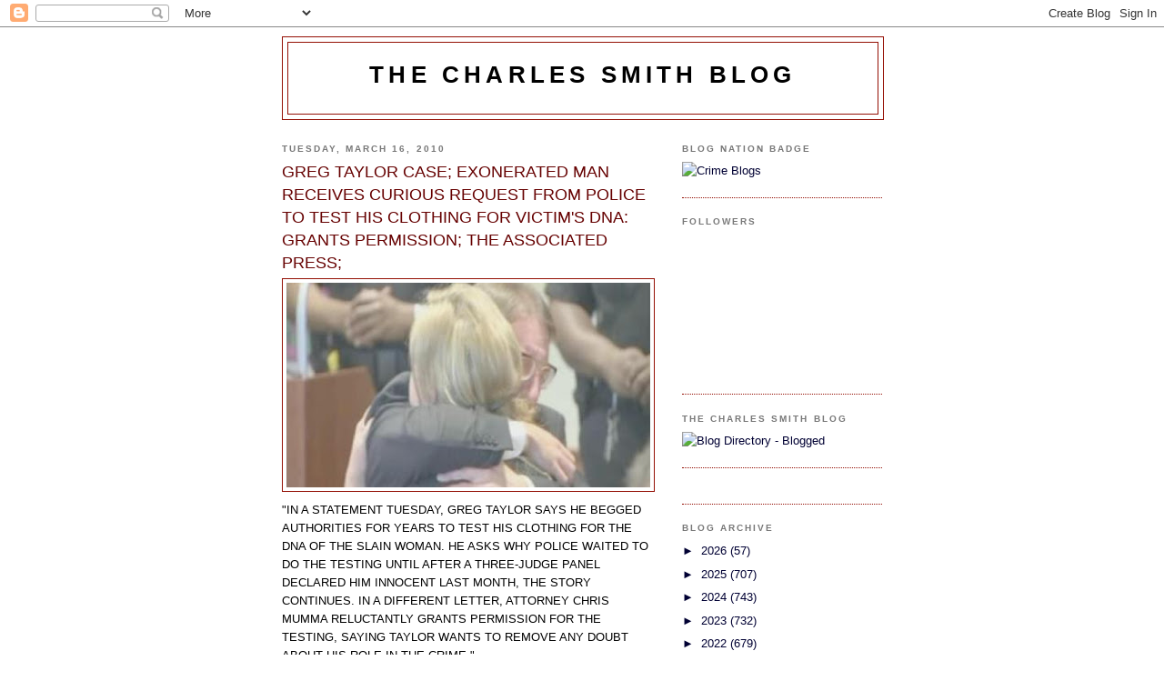

--- FILE ---
content_type: text/html; charset=UTF-8
request_url: https://smithforensic.blogspot.com/2010/03/greg-taylor-case-exonerated-man.html
body_size: 26813
content:
<!DOCTYPE html>
<html dir='ltr' xmlns='http://www.w3.org/1999/xhtml' xmlns:b='http://www.google.com/2005/gml/b' xmlns:data='http://www.google.com/2005/gml/data' xmlns:expr='http://www.google.com/2005/gml/expr'>
<head>
<link href='https://www.blogger.com/static/v1/widgets/2944754296-widget_css_bundle.css' rel='stylesheet' type='text/css'/>
<meta content='text/html; charset=UTF-8' http-equiv='Content-Type'/>
<meta content='blogger' name='generator'/>
<link href='https://smithforensic.blogspot.com/favicon.ico' rel='icon' type='image/x-icon'/>
<link href='https://smithforensic.blogspot.com/2010/03/greg-taylor-case-exonerated-man.html' rel='canonical'/>
<link rel="alternate" type="application/atom+xml" title="the charles smith blog - Atom" href="https://smithforensic.blogspot.com/feeds/posts/default" />
<link rel="alternate" type="application/rss+xml" title="the charles smith blog - RSS" href="https://smithforensic.blogspot.com/feeds/posts/default?alt=rss" />
<link rel="service.post" type="application/atom+xml" title="the charles smith blog - Atom" href="https://www.blogger.com/feeds/120008354894645705/posts/default" />

<link rel="alternate" type="application/atom+xml" title="the charles smith blog - Atom" href="https://smithforensic.blogspot.com/feeds/2784113939753797964/comments/default" />
<!--Can't find substitution for tag [blog.ieCssRetrofitLinks]-->
<link href='https://blogger.googleusercontent.com/img/b/R29vZ2xl/AVvXsEj_9gnH32TYt4a3hxPiuOoeMX9In7ZuIrSTYQakQNgfVNt4e08vLbjMizxYVTzUUgc81Gh4GawgnwTacwslZiw2Aaf-_bbXjRyfESEDS8GkWSOHkOiRYUIVgpnoN5xzDsIQV7okUeEa_4Q/s400/taylor' rel='image_src'/>
<meta content='https://smithforensic.blogspot.com/2010/03/greg-taylor-case-exonerated-man.html' property='og:url'/>
<meta content='GREG TAYLOR CASE;  EXONERATED MAN RECEIVES CURIOUS REQUEST FROM POLICE TO TEST HIS CLOTHING FOR VICTIM&#39;S DNA: GRANTS PERMISSION; THE ASSOCIATED PRESS;' property='og:title'/>
<meta content='&quot;IN A STATEMENT TUESDAY, GREG TAYLOR SAYS HE BEGGED AUTHORITIES FOR YEARS TO TEST HIS CLOTHING FOR THE DNA OF THE SLAIN WOMAN. HE ASKS WHY P...' property='og:description'/>
<meta content='https://blogger.googleusercontent.com/img/b/R29vZ2xl/AVvXsEj_9gnH32TYt4a3hxPiuOoeMX9In7ZuIrSTYQakQNgfVNt4e08vLbjMizxYVTzUUgc81Gh4GawgnwTacwslZiw2Aaf-_bbXjRyfESEDS8GkWSOHkOiRYUIVgpnoN5xzDsIQV7okUeEa_4Q/w1200-h630-p-k-no-nu/taylor' property='og:image'/>
<title>the charles smith blog: GREG TAYLOR CASE;  EXONERATED MAN RECEIVES CURIOUS REQUEST FROM POLICE TO TEST HIS CLOTHING FOR VICTIM'S DNA: GRANTS PERMISSION; THE ASSOCIATED PRESS;</title>
<style id='page-skin-1' type='text/css'><!--
/*
-----------------------------------------------
Blogger Template Style
Name:     Minima Black
Date:     26 Feb 2004
Updated by: Blogger Team
----------------------------------------------- */
/* Use this with templates/template-twocol.html */
body {
background:#ffffff;
margin:0;
color:#000000;
font: x-small "Trebuchet MS", Trebuchet, Verdana, Sans-serif;
font-size/* */:/**/small;
font-size: /**/small;
text-align: center;
}
a:link {
color:#000033;
text-decoration:none;
}
a:visited {
color:#aa77aa;
text-decoration:none;
}
a:hover {
color:#660000;
text-decoration:underline;
}
a img {
border-width:0;
}
/* Header
-----------------------------------------------
*/
#header-wrapper {
width:660px;
margin:0 auto 10px;
border:1px solid #940f04;
}
#header-inner {
background-position: center;
margin-left: auto;
margin-right: auto;
}
#header {
margin: 5px;
border: 1px solid #940f04;
text-align: center;
color:#000000;
}
#header h1 {
margin:5px 5px 0;
padding:15px 20px .25em;
line-height:1.2em;
text-transform:uppercase;
letter-spacing:.2em;
font: normal bold 200% 'Trebuchet MS',Trebuchet,Verdana,Sans-serif;
}
#header a {
color:#000000;
text-decoration:none;
}
#header a:hover {
color:#000000;
}
#header .description {
margin:0 5px 5px;
padding:0 20px 15px;
max-width:700px;
text-transform:uppercase;
letter-spacing:.2em;
line-height: 1.4em;
font: normal normal 78% 'Trebuchet MS', Trebuchet, Verdana, Sans-serif;
color: #777777;
}
#header img {
margin-left: auto;
margin-right: auto;
}
/* Outer-Wrapper
----------------------------------------------- */
#outer-wrapper {
width: 660px;
margin:0 auto;
padding:10px;
text-align:left;
font: normal normal 100% 'Trebuchet MS',Trebuchet,Verdana,Sans-serif;
}
#main-wrapper {
width: 410px;
float: left;
word-wrap: break-word; /* fix for long text breaking sidebar float in IE */
overflow: hidden;     /* fix for long non-text content breaking IE sidebar float */
}
#sidebar-wrapper {
width: 220px;
float: right;
word-wrap: break-word; /* fix for long text breaking sidebar float in IE */
overflow: hidden;     /* fix for long non-text content breaking IE sidebar float */
}
/* Headings
----------------------------------------------- */
h2 {
margin:1.5em 0 .75em;
font:normal bold 78% 'Trebuchet MS',Trebuchet,Arial,Verdana,Sans-serif;
line-height: 1.4em;
text-transform:uppercase;
letter-spacing:.2em;
color:#777777;
}
/* Posts
-----------------------------------------------
*/
h2.date-header {
margin:1.5em 0 .5em;
}
.post {
margin:.5em 0 1.5em;
border-bottom:1px dotted #940f04;
padding-bottom:1.5em;
}
.post h3 {
margin:.25em 0 0;
padding:0 0 4px;
font-size:140%;
font-weight:normal;
line-height:1.4em;
color:#660000;
}
.post h3 a, .post h3 a:visited, .post h3 strong {
display:block;
text-decoration:none;
color:#660000;
font-weight:bold;
}
.post h3 strong, .post h3 a:hover {
color:#000000;
}
.post-body {
margin:0 0 .75em;
line-height:1.6em;
}
.post-body blockquote {
line-height:1.3em;
}
.post-footer {
margin: .75em 0;
color:#777777;
text-transform:uppercase;
letter-spacing:.1em;
font: normal normal 78% 'Trebuchet MS', Trebuchet, Arial, Verdana, Sans-serif;
line-height: 1.4em;
}
.comment-link {
margin-left:.6em;
}
.post img, table.tr-caption-container {
padding:4px;
border:1px solid #940f04;
}
.tr-caption-container img {
border: none;
padding: 0;
}
.post blockquote {
margin:1em 20px;
}
.post blockquote p {
margin:.75em 0;
}
/* Comments
----------------------------------------------- */
#comments h4 {
margin:1em 0;
font-weight: bold;
line-height: 1.4em;
text-transform:uppercase;
letter-spacing:.2em;
color: #777777;
}
#comments-block {
margin:1em 0 1.5em;
line-height:1.6em;
}
#comments-block .comment-author {
margin:.5em 0;
}
#comments-block .comment-body {
margin:.25em 0 0;
}
#comments-block .comment-footer {
margin:-.25em 0 2em;
line-height: 1.4em;
text-transform:uppercase;
letter-spacing:.1em;
}
#comments-block .comment-body p {
margin:0 0 .75em;
}
.deleted-comment {
font-style:italic;
color:gray;
}
.feed-links {
clear: both;
line-height: 2.5em;
}
#blog-pager-newer-link {
float: left;
}
#blog-pager-older-link {
float: right;
}
#blog-pager {
text-align: center;
}
/* Sidebar Content
----------------------------------------------- */
.sidebar {
color: #000033;
line-height: 1.5em;
}
.sidebar ul {
list-style:none;
margin:0 0 0;
padding:0 0 0;
}
.sidebar li {
margin:0;
padding-top:0;
padding-right:0;
padding-bottom:.25em;
padding-left:15px;
text-indent:-15px;
line-height:1.5em;
}
.sidebar .widget, .main .widget {
border-bottom:1px dotted #940f04;
margin:0 0 1.5em;
padding:0 0 1.5em;
}
.main .Blog {
border-bottom-width: 0;
}
/* Profile
----------------------------------------------- */
.profile-img {
float: left;
margin-top: 0;
margin-right: 5px;
margin-bottom: 5px;
margin-left: 0;
padding: 4px;
border: 1px solid #940f04;
}
.profile-data {
margin:0;
text-transform:uppercase;
letter-spacing:.1em;
font: normal normal 78% 'Trebuchet MS', Trebuchet, Arial, Verdana, Sans-serif;
color: #777777;
font-weight: bold;
line-height: 1.6em;
}
.profile-datablock {
margin:.5em 0 .5em;
}
.profile-textblock {
margin: 0.5em 0;
line-height: 1.6em;
}
.profile-link {
font: normal normal 78% 'Trebuchet MS', Trebuchet, Arial, Verdana, Sans-serif;
text-transform: uppercase;
letter-spacing: .1em;
}
/* Footer
----------------------------------------------- */
#footer {
width:660px;
clear:both;
margin:0 auto;
padding-top:15px;
line-height: 1.6em;
text-transform:uppercase;
letter-spacing:.1em;
text-align: center;
}

--></style>
<link href='https://www.blogger.com/dyn-css/authorization.css?targetBlogID=120008354894645705&amp;zx=e75a4c66-d35a-487d-89a8-0d105908366b' media='none' onload='if(media!=&#39;all&#39;)media=&#39;all&#39;' rel='stylesheet'/><noscript><link href='https://www.blogger.com/dyn-css/authorization.css?targetBlogID=120008354894645705&amp;zx=e75a4c66-d35a-487d-89a8-0d105908366b' rel='stylesheet'/></noscript>
<meta name='google-adsense-platform-account' content='ca-host-pub-1556223355139109'/>
<meta name='google-adsense-platform-domain' content='blogspot.com'/>

</head>
<body>
<div class='navbar section' id='navbar'><div class='widget Navbar' data-version='1' id='Navbar1'><script type="text/javascript">
    function setAttributeOnload(object, attribute, val) {
      if(window.addEventListener) {
        window.addEventListener('load',
          function(){ object[attribute] = val; }, false);
      } else {
        window.attachEvent('onload', function(){ object[attribute] = val; });
      }
    }
  </script>
<div id="navbar-iframe-container"></div>
<script type="text/javascript" src="https://apis.google.com/js/platform.js"></script>
<script type="text/javascript">
      gapi.load("gapi.iframes:gapi.iframes.style.bubble", function() {
        if (gapi.iframes && gapi.iframes.getContext) {
          gapi.iframes.getContext().openChild({
              url: 'https://www.blogger.com/navbar/120008354894645705?po\x3d2784113939753797964\x26origin\x3dhttps://smithforensic.blogspot.com',
              where: document.getElementById("navbar-iframe-container"),
              id: "navbar-iframe"
          });
        }
      });
    </script><script type="text/javascript">
(function() {
var script = document.createElement('script');
script.type = 'text/javascript';
script.src = '//pagead2.googlesyndication.com/pagead/js/google_top_exp.js';
var head = document.getElementsByTagName('head')[0];
if (head) {
head.appendChild(script);
}})();
</script>
</div></div>
<div id='outer-wrapper'><div id='wrap2'>
<!-- skip links for text browsers -->
<span id='skiplinks' style='display:none;'>
<a href='#main'>skip to main </a> |
      <a href='#sidebar'>skip to sidebar</a>
</span>
<div id='header-wrapper'>
<div class='header section' id='header'><div class='widget Header' data-version='1' id='Header1'>
<div id='header-inner'>
<div class='titlewrapper'>
<h1 class='title'>
<a href='https://smithforensic.blogspot.com/'>
the charles smith blog
</a>
</h1>
</div>
<div class='descriptionwrapper'>
<p class='description'><span>
</span></p>
</div>
</div>
</div></div>
</div>
<div id='content-wrapper'>
<div id='crosscol-wrapper' style='text-align:center'>
<div class='crosscol no-items section' id='crosscol'></div>
</div>
<div id='main-wrapper'>
<div class='main section' id='main'><div class='widget Blog' data-version='1' id='Blog1'>
<div class='blog-posts hfeed'>

          <div class="date-outer">
        
<h2 class='date-header'><span>Tuesday, March 16, 2010</span></h2>

          <div class="date-posts">
        
<div class='post-outer'>
<div class='post hentry uncustomized-post-template' itemprop='blogPost' itemscope='itemscope' itemtype='http://schema.org/BlogPosting'>
<meta content='https://blogger.googleusercontent.com/img/b/R29vZ2xl/AVvXsEj_9gnH32TYt4a3hxPiuOoeMX9In7ZuIrSTYQakQNgfVNt4e08vLbjMizxYVTzUUgc81Gh4GawgnwTacwslZiw2Aaf-_bbXjRyfESEDS8GkWSOHkOiRYUIVgpnoN5xzDsIQV7okUeEa_4Q/s400/taylor' itemprop='image_url'/>
<meta content='120008354894645705' itemprop='blogId'/>
<meta content='2784113939753797964' itemprop='postId'/>
<a name='2784113939753797964'></a>
<h3 class='post-title entry-title' itemprop='name'>
GREG TAYLOR CASE;  EXONERATED MAN RECEIVES CURIOUS REQUEST FROM POLICE TO TEST HIS CLOTHING FOR VICTIM'S DNA: GRANTS PERMISSION; THE ASSOCIATED PRESS;
</h3>
<div class='post-header'>
<div class='post-header-line-1'></div>
</div>
<div class='post-body entry-content' id='post-body-2784113939753797964' itemprop='description articleBody'>
<a href="https://blogger.googleusercontent.com/img/b/R29vZ2xl/AVvXsEj_9gnH32TYt4a3hxPiuOoeMX9In7ZuIrSTYQakQNgfVNt4e08vLbjMizxYVTzUUgc81Gh4GawgnwTacwslZiw2Aaf-_bbXjRyfESEDS8GkWSOHkOiRYUIVgpnoN5xzDsIQV7okUeEa_4Q/s1600-h/taylor" onblur="try {parent.deselectBloggerImageGracefully();} catch(e) {}"><img alt="" border="0" id="BLOGGER_PHOTO_ID_5439308395320310098" src="https://blogger.googleusercontent.com/img/b/R29vZ2xl/AVvXsEj_9gnH32TYt4a3hxPiuOoeMX9In7ZuIrSTYQakQNgfVNt4e08vLbjMizxYVTzUUgc81Gh4GawgnwTacwslZiw2Aaf-_bbXjRyfESEDS8GkWSOHkOiRYUIVgpnoN5xzDsIQV7okUeEa_4Q/s400/taylor" style="float:left; margin:0 10px 10px 0;cursor:pointer; cursor:hand;width: 400px; height: 225px;" /></a><br />"IN A STATEMENT TUESDAY, GREG TAYLOR SAYS HE BEGGED AUTHORITIES FOR YEARS TO TEST HIS CLOTHING FOR THE DNA OF THE SLAIN WOMAN. HE ASKS WHY POLICE WAITED TO DO THE TESTING UNTIL AFTER A THREE-JUDGE PANEL DECLARED HIM INNOCENT LAST MONTH, THE STORY CONTINUES. IN A DIFFERENT LETTER, ATTORNEY CHRIS MUMMA RELUCTANTLY GRANTS PERMISSION FOR THE TESTING, SAYING TAYLOR WANTS TO REMOVE ANY DOUBT ABOUT HIS ROLE IN THE CRIME."<br /><br />THE ASSOCIATED PRESS;<br /><br />-------------------------------------------------------------------------------<br /><br />BACKGROUND: Seventeen years ago, Taylor was convicted of the September, 1991 murder of Raleigh prostitute Jacquetta Thomas, 26, whose body was found dumped on South Blount Street in Raleigh. Taylor, 47, said he spent the night of September 25, 1991 drinking and doing drugs with friends while he drove around southeast Raleigh to buy crack cocaine. Taylor said he believed police latched on to him for the murder because he and a friend drove along a dirt path off the same cul-de-sac where Thomas's body was found. Taylor and the friend smoked crack, but his SUV got stuck as they tried to drive away. They abandoned the SUV and walked to a nearby street to get a ride. Taylor testified they saw what they thought was a body but didn't report it to police. When Taylor returned in the morning to get the SUV, the police were already there. During several days of testimony, a parade of witnesses poked holes in the original evidence against Taylor. A SBI agent testified that while initial tests on some items from Taylor's sport utility vehicle were positive for blood, follow-up tests were negative. Those negative tests were not revealed to the jury that convicted Taylor. A dog training expert testified that the bloodhound that investigators said found the scent of the victim on Taylor's SUV was not trained in scent identification. A jailhouse snitch who said that Taylor confessed his involvement in Thomas's killing to him stood by his original testimony, but did admit that Taylor got the method of killing wrong. Johnny Beck, the man who was in Taylor's SUV on the night of the murder, testified neither he nor Taylor were involved in Thomas's death. Taylor had exhausted his appeals, but the North Carolina Innocence Inquiry Commission reviewed the evidence against him last year and recommended the case to the three judge panel for further review. The commission is the only state-run agency in the country that investigates claims of innocence. Now the Commission has declared him innocent - the first time an inmate has been freed through the actions of the state's Innocence Inquiry Commission.<br /><br />-------------------------------------------------------------------------------<br /><span style="font-style:italic;">"RALEIGH (AP) &#8212; A North Carolina man exonerated of a prostitute's murder in a groundbreaking innocence hearing says he wonders if his fight will ever end since police now want to test his clothing for the victim's DNA," </span>the Associated Press story published earlier today under the heading, "Police plan more tests in Greg Taylor case."<br /><br /><span style="font-style:italic;">"In a statement Tuesday, Greg Taylor says he begged authorities for years to test his clothing for the DNA of the slain woman. He asks why police waited to do the testing until after a three-judge panel declared him innocent last month," </span>the story continues.<br /><br /><span style="font-style:italic;">"In a different letter, attorney Chris Mumma reluctantly grants permission for the testing, saying Taylor wants to remove any doubt about his role in the crime<br /><br />A police spokesman declined to immediately comment.<br /><br />Taylor spent more than 16 years in prison. His was the first exoneration for the state's Innocence Commission."<br /></span><br />The story can be found at:<br /><br /><a href="http://www.news-record.com/content/2010/03/16/article/lawyer_police_plan_more_tests_in_greg_taylor_case">http://www.news-record.com/content/2010/03/16/article/lawyer_police_plan_more_tests_in_greg_taylor_case</a><br /><br />Harold Levy...hlevy15@gmail.com;
<div style='clear: both;'></div>
</div>
<div class='post-footer'>
<div class='post-footer-line post-footer-line-1'>
<span class='post-author vcard'>
Posted by
<span class='fn' itemprop='author' itemscope='itemscope' itemtype='http://schema.org/Person'>
<meta content='https://www.blogger.com/profile/03677329780162080618' itemprop='url'/>
<a class='g-profile' href='https://www.blogger.com/profile/03677329780162080618' rel='author' title='author profile'>
<span itemprop='name'>Harold Levy</span>
</a>
</span>
</span>
<span class='post-timestamp'>
at
<meta content='https://smithforensic.blogspot.com/2010/03/greg-taylor-case-exonerated-man.html' itemprop='url'/>
<a class='timestamp-link' href='https://smithforensic.blogspot.com/2010/03/greg-taylor-case-exonerated-man.html' rel='bookmark' title='permanent link'><abbr class='published' itemprop='datePublished' title='2010-03-16T16:09:00-04:00'>Tuesday, March 16, 2010</abbr></a>
</span>
<span class='post-comment-link'>
</span>
<span class='post-icons'>
<span class='item-control blog-admin pid-1161214977'>
<a href='https://www.blogger.com/post-edit.g?blogID=120008354894645705&postID=2784113939753797964&from=pencil' title='Edit Post'>
<img alt='' class='icon-action' height='18' src='https://resources.blogblog.com/img/icon18_edit_allbkg.gif' width='18'/>
</a>
</span>
</span>
<div class='post-share-buttons goog-inline-block'>
<a class='goog-inline-block share-button sb-email' href='https://www.blogger.com/share-post.g?blogID=120008354894645705&postID=2784113939753797964&target=email' target='_blank' title='Email This'><span class='share-button-link-text'>Email This</span></a><a class='goog-inline-block share-button sb-blog' href='https://www.blogger.com/share-post.g?blogID=120008354894645705&postID=2784113939753797964&target=blog' onclick='window.open(this.href, "_blank", "height=270,width=475"); return false;' target='_blank' title='BlogThis!'><span class='share-button-link-text'>BlogThis!</span></a><a class='goog-inline-block share-button sb-twitter' href='https://www.blogger.com/share-post.g?blogID=120008354894645705&postID=2784113939753797964&target=twitter' target='_blank' title='Share to X'><span class='share-button-link-text'>Share to X</span></a><a class='goog-inline-block share-button sb-facebook' href='https://www.blogger.com/share-post.g?blogID=120008354894645705&postID=2784113939753797964&target=facebook' onclick='window.open(this.href, "_blank", "height=430,width=640"); return false;' target='_blank' title='Share to Facebook'><span class='share-button-link-text'>Share to Facebook</span></a><a class='goog-inline-block share-button sb-pinterest' href='https://www.blogger.com/share-post.g?blogID=120008354894645705&postID=2784113939753797964&target=pinterest' target='_blank' title='Share to Pinterest'><span class='share-button-link-text'>Share to Pinterest</span></a>
</div>
</div>
<div class='post-footer-line post-footer-line-2'>
<span class='post-labels'>
</span>
</div>
<div class='post-footer-line post-footer-line-3'>
<span class='post-location'>
</span>
</div>
</div>
</div>
<div class='comments' id='comments'>
<a name='comments'></a>
</div>
</div>

        </div></div>
      
</div>
<div class='blog-pager' id='blog-pager'>
<span id='blog-pager-newer-link'>
<a class='blog-pager-newer-link' href='https://smithforensic.blogspot.com/2010/03/hank-skinner-case-memorable-passages.html' id='Blog1_blog-pager-newer-link' title='Newer Post'>Newer Post</a>
</span>
<span id='blog-pager-older-link'>
<a class='blog-pager-older-link' href='https://smithforensic.blogspot.com/2010/03/north-carolina-paper-wants-state-to.html' id='Blog1_blog-pager-older-link' title='Older Post'>Older Post</a>
</span>
<a class='home-link' href='https://smithforensic.blogspot.com/'>Home</a>
</div>
<div class='clear'></div>
<div class='post-feeds'>
</div>
</div></div>
</div>
<div id='sidebar-wrapper'>
<div class='sidebar section' id='sidebar'><div class='widget HTML' data-version='1' id='HTML3'>
<h2 class='title'>Blog Nation Badge</h2>
<div class='widget-content'>
<a href="http://www.crimeblogs.org" data-count="rank" data-type="image-link" data-size="small" data-id="PtAloAd4wZQABYi8DigR6A" class="blognation-widget-element" target="_blank" rel="nofollow"><img src="https://lh3.googleusercontent.com/blogger_img_proxy/AEn0k_uavQvvhFcOZxE9G3Cftdug6crrcE6Z9RV9iSMC7h0aP0VNYsNRPZvLXvrx-xuYDn3N4dSy8Mvavx23fhalh7Y9O5zSwc-uu7Nbh27Bv0TkvI6YjeFL0xFNI3IapCfrCnUykZzPRiGcSVAa3KhkZEvlu8I=s0-d" alt="Crime Blogs" style="margin:0px;padding:0px;border:0px;" rel="nofollow"></a><script type="text/javascript" src="//www.blognation.com/bn/widget/bnscript.js?PtAloAd4wZQABYi8DigR6A"></script>
</div>
<div class='clear'></div>
</div><div class='widget Followers' data-version='1' id='Followers1'>
<h2 class='title'>Followers</h2>
<div class='widget-content'>
<div id='Followers1-wrapper'>
<div style='margin-right:2px;'>
<div><script type="text/javascript" src="https://apis.google.com/js/platform.js"></script>
<div id="followers-iframe-container"></div>
<script type="text/javascript">
    window.followersIframe = null;
    function followersIframeOpen(url) {
      gapi.load("gapi.iframes", function() {
        if (gapi.iframes && gapi.iframes.getContext) {
          window.followersIframe = gapi.iframes.getContext().openChild({
            url: url,
            where: document.getElementById("followers-iframe-container"),
            messageHandlersFilter: gapi.iframes.CROSS_ORIGIN_IFRAMES_FILTER,
            messageHandlers: {
              '_ready': function(obj) {
                window.followersIframe.getIframeEl().height = obj.height;
              },
              'reset': function() {
                window.followersIframe.close();
                followersIframeOpen("https://www.blogger.com/followers/frame/120008354894645705?colors\x3dCgt0cmFuc3BhcmVudBILdHJhbnNwYXJlbnQaByMwMDAwMzMiByMwMDAwMzMqByNmZmZmZmYyByM2NjAwMDA6ByMwMDAwMzNCByMwMDAwMzNKByM3Nzc3NzdSByMwMDAwMzNaC3RyYW5zcGFyZW50\x26pageSize\x3d21\x26hl\x3den\x26origin\x3dhttps://smithforensic.blogspot.com");
              },
              'open': function(url) {
                window.followersIframe.close();
                followersIframeOpen(url);
              }
            }
          });
        }
      });
    }
    followersIframeOpen("https://www.blogger.com/followers/frame/120008354894645705?colors\x3dCgt0cmFuc3BhcmVudBILdHJhbnNwYXJlbnQaByMwMDAwMzMiByMwMDAwMzMqByNmZmZmZmYyByM2NjAwMDA6ByMwMDAwMzNCByMwMDAwMzNKByM3Nzc3NzdSByMwMDAwMzNaC3RyYW5zcGFyZW50\x26pageSize\x3d21\x26hl\x3den\x26origin\x3dhttps://smithforensic.blogspot.com");
  </script></div>
</div>
</div>
<div class='clear'></div>
</div>
</div><div class='widget HTML' data-version='1' id='HTML2'>
<h2 class='title'>The Charles smith blog</h2>
<div class='widget-content'>
<a href="http://www.blogged.com">
<img border="0" alt="Blog Directory - Blogged" src="https://lh3.googleusercontent.com/blogger_img_proxy/AEn0k_sON8YIzGRYMJ3dFbc_A0xH5VuLmd7nd7uR9E7j5vHn5BIJDldlhILuEuUy2PNDVYGY1dalIJA8YzFTjAEy9uqcaug-kGdpqskMlAumRHq2Hy6l3nQO=s0-d" title="Blog Directory - Blogged"></a>
</div>
<div class='clear'></div>
</div><div class='widget HTML' data-version='1' id='HTML1'>
<div class='widget-content'>
<!-- Site Meter XHTML Strict 1.0 -->
<script src="//s14.sitemeter.com/js/counter.js?site=s14forensic" type="text/javascript">
</script>
<!-- Copyright (c)2006 Site Meter -->
</div>
<div class='clear'></div>
</div><div class='widget BlogArchive' data-version='1' id='BlogArchive1'>
<h2>Blog Archive</h2>
<div class='widget-content'>
<div id='ArchiveList'>
<div id='BlogArchive1_ArchiveList'>
<ul class='hierarchy'>
<li class='archivedate collapsed'>
<a class='toggle' href='javascript:void(0)'>
<span class='zippy'>

        &#9658;&#160;
      
</span>
</a>
<a class='post-count-link' href='https://smithforensic.blogspot.com/2026/'>
2026
</a>
<span class='post-count' dir='ltr'>(57)</span>
<ul class='hierarchy'>
<li class='archivedate collapsed'>
<a class='toggle' href='javascript:void(0)'>
<span class='zippy'>

        &#9658;&#160;
      
</span>
</a>
<a class='post-count-link' href='https://smithforensic.blogspot.com/2026/01/'>
January
</a>
<span class='post-count' dir='ltr'>(57)</span>
</li>
</ul>
</li>
</ul>
<ul class='hierarchy'>
<li class='archivedate collapsed'>
<a class='toggle' href='javascript:void(0)'>
<span class='zippy'>

        &#9658;&#160;
      
</span>
</a>
<a class='post-count-link' href='https://smithforensic.blogspot.com/2025/'>
2025
</a>
<span class='post-count' dir='ltr'>(707)</span>
<ul class='hierarchy'>
<li class='archivedate collapsed'>
<a class='toggle' href='javascript:void(0)'>
<span class='zippy'>

        &#9658;&#160;
      
</span>
</a>
<a class='post-count-link' href='https://smithforensic.blogspot.com/2025/12/'>
December
</a>
<span class='post-count' dir='ltr'>(53)</span>
</li>
</ul>
<ul class='hierarchy'>
<li class='archivedate collapsed'>
<a class='toggle' href='javascript:void(0)'>
<span class='zippy'>

        &#9658;&#160;
      
</span>
</a>
<a class='post-count-link' href='https://smithforensic.blogspot.com/2025/11/'>
November
</a>
<span class='post-count' dir='ltr'>(61)</span>
</li>
</ul>
<ul class='hierarchy'>
<li class='archivedate collapsed'>
<a class='toggle' href='javascript:void(0)'>
<span class='zippy'>

        &#9658;&#160;
      
</span>
</a>
<a class='post-count-link' href='https://smithforensic.blogspot.com/2025/10/'>
October
</a>
<span class='post-count' dir='ltr'>(34)</span>
</li>
</ul>
<ul class='hierarchy'>
<li class='archivedate collapsed'>
<a class='toggle' href='javascript:void(0)'>
<span class='zippy'>

        &#9658;&#160;
      
</span>
</a>
<a class='post-count-link' href='https://smithforensic.blogspot.com/2025/09/'>
September
</a>
<span class='post-count' dir='ltr'>(43)</span>
</li>
</ul>
<ul class='hierarchy'>
<li class='archivedate collapsed'>
<a class='toggle' href='javascript:void(0)'>
<span class='zippy'>

        &#9658;&#160;
      
</span>
</a>
<a class='post-count-link' href='https://smithforensic.blogspot.com/2025/08/'>
August
</a>
<span class='post-count' dir='ltr'>(49)</span>
</li>
</ul>
<ul class='hierarchy'>
<li class='archivedate collapsed'>
<a class='toggle' href='javascript:void(0)'>
<span class='zippy'>

        &#9658;&#160;
      
</span>
</a>
<a class='post-count-link' href='https://smithforensic.blogspot.com/2025/07/'>
July
</a>
<span class='post-count' dir='ltr'>(60)</span>
</li>
</ul>
<ul class='hierarchy'>
<li class='archivedate collapsed'>
<a class='toggle' href='javascript:void(0)'>
<span class='zippy'>

        &#9658;&#160;
      
</span>
</a>
<a class='post-count-link' href='https://smithforensic.blogspot.com/2025/06/'>
June
</a>
<span class='post-count' dir='ltr'>(66)</span>
</li>
</ul>
<ul class='hierarchy'>
<li class='archivedate collapsed'>
<a class='toggle' href='javascript:void(0)'>
<span class='zippy'>

        &#9658;&#160;
      
</span>
</a>
<a class='post-count-link' href='https://smithforensic.blogspot.com/2025/05/'>
May
</a>
<span class='post-count' dir='ltr'>(89)</span>
</li>
</ul>
<ul class='hierarchy'>
<li class='archivedate collapsed'>
<a class='toggle' href='javascript:void(0)'>
<span class='zippy'>

        &#9658;&#160;
      
</span>
</a>
<a class='post-count-link' href='https://smithforensic.blogspot.com/2025/04/'>
April
</a>
<span class='post-count' dir='ltr'>(59)</span>
</li>
</ul>
<ul class='hierarchy'>
<li class='archivedate collapsed'>
<a class='toggle' href='javascript:void(0)'>
<span class='zippy'>

        &#9658;&#160;
      
</span>
</a>
<a class='post-count-link' href='https://smithforensic.blogspot.com/2025/03/'>
March
</a>
<span class='post-count' dir='ltr'>(64)</span>
</li>
</ul>
<ul class='hierarchy'>
<li class='archivedate collapsed'>
<a class='toggle' href='javascript:void(0)'>
<span class='zippy'>

        &#9658;&#160;
      
</span>
</a>
<a class='post-count-link' href='https://smithforensic.blogspot.com/2025/02/'>
February
</a>
<span class='post-count' dir='ltr'>(64)</span>
</li>
</ul>
<ul class='hierarchy'>
<li class='archivedate collapsed'>
<a class='toggle' href='javascript:void(0)'>
<span class='zippy'>

        &#9658;&#160;
      
</span>
</a>
<a class='post-count-link' href='https://smithforensic.blogspot.com/2025/01/'>
January
</a>
<span class='post-count' dir='ltr'>(65)</span>
</li>
</ul>
</li>
</ul>
<ul class='hierarchy'>
<li class='archivedate collapsed'>
<a class='toggle' href='javascript:void(0)'>
<span class='zippy'>

        &#9658;&#160;
      
</span>
</a>
<a class='post-count-link' href='https://smithforensic.blogspot.com/2024/'>
2024
</a>
<span class='post-count' dir='ltr'>(743)</span>
<ul class='hierarchy'>
<li class='archivedate collapsed'>
<a class='toggle' href='javascript:void(0)'>
<span class='zippy'>

        &#9658;&#160;
      
</span>
</a>
<a class='post-count-link' href='https://smithforensic.blogspot.com/2024/12/'>
December
</a>
<span class='post-count' dir='ltr'>(60)</span>
</li>
</ul>
<ul class='hierarchy'>
<li class='archivedate collapsed'>
<a class='toggle' href='javascript:void(0)'>
<span class='zippy'>

        &#9658;&#160;
      
</span>
</a>
<a class='post-count-link' href='https://smithforensic.blogspot.com/2024/11/'>
November
</a>
<span class='post-count' dir='ltr'>(61)</span>
</li>
</ul>
<ul class='hierarchy'>
<li class='archivedate collapsed'>
<a class='toggle' href='javascript:void(0)'>
<span class='zippy'>

        &#9658;&#160;
      
</span>
</a>
<a class='post-count-link' href='https://smithforensic.blogspot.com/2024/10/'>
October
</a>
<span class='post-count' dir='ltr'>(73)</span>
</li>
</ul>
<ul class='hierarchy'>
<li class='archivedate collapsed'>
<a class='toggle' href='javascript:void(0)'>
<span class='zippy'>

        &#9658;&#160;
      
</span>
</a>
<a class='post-count-link' href='https://smithforensic.blogspot.com/2024/09/'>
September
</a>
<span class='post-count' dir='ltr'>(63)</span>
</li>
</ul>
<ul class='hierarchy'>
<li class='archivedate collapsed'>
<a class='toggle' href='javascript:void(0)'>
<span class='zippy'>

        &#9658;&#160;
      
</span>
</a>
<a class='post-count-link' href='https://smithforensic.blogspot.com/2024/08/'>
August
</a>
<span class='post-count' dir='ltr'>(55)</span>
</li>
</ul>
<ul class='hierarchy'>
<li class='archivedate collapsed'>
<a class='toggle' href='javascript:void(0)'>
<span class='zippy'>

        &#9658;&#160;
      
</span>
</a>
<a class='post-count-link' href='https://smithforensic.blogspot.com/2024/07/'>
July
</a>
<span class='post-count' dir='ltr'>(62)</span>
</li>
</ul>
<ul class='hierarchy'>
<li class='archivedate collapsed'>
<a class='toggle' href='javascript:void(0)'>
<span class='zippy'>

        &#9658;&#160;
      
</span>
</a>
<a class='post-count-link' href='https://smithforensic.blogspot.com/2024/06/'>
June
</a>
<span class='post-count' dir='ltr'>(78)</span>
</li>
</ul>
<ul class='hierarchy'>
<li class='archivedate collapsed'>
<a class='toggle' href='javascript:void(0)'>
<span class='zippy'>

        &#9658;&#160;
      
</span>
</a>
<a class='post-count-link' href='https://smithforensic.blogspot.com/2024/05/'>
May
</a>
<span class='post-count' dir='ltr'>(57)</span>
</li>
</ul>
<ul class='hierarchy'>
<li class='archivedate collapsed'>
<a class='toggle' href='javascript:void(0)'>
<span class='zippy'>

        &#9658;&#160;
      
</span>
</a>
<a class='post-count-link' href='https://smithforensic.blogspot.com/2024/04/'>
April
</a>
<span class='post-count' dir='ltr'>(62)</span>
</li>
</ul>
<ul class='hierarchy'>
<li class='archivedate collapsed'>
<a class='toggle' href='javascript:void(0)'>
<span class='zippy'>

        &#9658;&#160;
      
</span>
</a>
<a class='post-count-link' href='https://smithforensic.blogspot.com/2024/03/'>
March
</a>
<span class='post-count' dir='ltr'>(66)</span>
</li>
</ul>
<ul class='hierarchy'>
<li class='archivedate collapsed'>
<a class='toggle' href='javascript:void(0)'>
<span class='zippy'>

        &#9658;&#160;
      
</span>
</a>
<a class='post-count-link' href='https://smithforensic.blogspot.com/2024/02/'>
February
</a>
<span class='post-count' dir='ltr'>(46)</span>
</li>
</ul>
<ul class='hierarchy'>
<li class='archivedate collapsed'>
<a class='toggle' href='javascript:void(0)'>
<span class='zippy'>

        &#9658;&#160;
      
</span>
</a>
<a class='post-count-link' href='https://smithforensic.blogspot.com/2024/01/'>
January
</a>
<span class='post-count' dir='ltr'>(60)</span>
</li>
</ul>
</li>
</ul>
<ul class='hierarchy'>
<li class='archivedate collapsed'>
<a class='toggle' href='javascript:void(0)'>
<span class='zippy'>

        &#9658;&#160;
      
</span>
</a>
<a class='post-count-link' href='https://smithforensic.blogspot.com/2023/'>
2023
</a>
<span class='post-count' dir='ltr'>(732)</span>
<ul class='hierarchy'>
<li class='archivedate collapsed'>
<a class='toggle' href='javascript:void(0)'>
<span class='zippy'>

        &#9658;&#160;
      
</span>
</a>
<a class='post-count-link' href='https://smithforensic.blogspot.com/2023/12/'>
December
</a>
<span class='post-count' dir='ltr'>(68)</span>
</li>
</ul>
<ul class='hierarchy'>
<li class='archivedate collapsed'>
<a class='toggle' href='javascript:void(0)'>
<span class='zippy'>

        &#9658;&#160;
      
</span>
</a>
<a class='post-count-link' href='https://smithforensic.blogspot.com/2023/11/'>
November
</a>
<span class='post-count' dir='ltr'>(59)</span>
</li>
</ul>
<ul class='hierarchy'>
<li class='archivedate collapsed'>
<a class='toggle' href='javascript:void(0)'>
<span class='zippy'>

        &#9658;&#160;
      
</span>
</a>
<a class='post-count-link' href='https://smithforensic.blogspot.com/2023/10/'>
October
</a>
<span class='post-count' dir='ltr'>(58)</span>
</li>
</ul>
<ul class='hierarchy'>
<li class='archivedate collapsed'>
<a class='toggle' href='javascript:void(0)'>
<span class='zippy'>

        &#9658;&#160;
      
</span>
</a>
<a class='post-count-link' href='https://smithforensic.blogspot.com/2023/09/'>
September
</a>
<span class='post-count' dir='ltr'>(67)</span>
</li>
</ul>
<ul class='hierarchy'>
<li class='archivedate collapsed'>
<a class='toggle' href='javascript:void(0)'>
<span class='zippy'>

        &#9658;&#160;
      
</span>
</a>
<a class='post-count-link' href='https://smithforensic.blogspot.com/2023/08/'>
August
</a>
<span class='post-count' dir='ltr'>(72)</span>
</li>
</ul>
<ul class='hierarchy'>
<li class='archivedate collapsed'>
<a class='toggle' href='javascript:void(0)'>
<span class='zippy'>

        &#9658;&#160;
      
</span>
</a>
<a class='post-count-link' href='https://smithforensic.blogspot.com/2023/07/'>
July
</a>
<span class='post-count' dir='ltr'>(62)</span>
</li>
</ul>
<ul class='hierarchy'>
<li class='archivedate collapsed'>
<a class='toggle' href='javascript:void(0)'>
<span class='zippy'>

        &#9658;&#160;
      
</span>
</a>
<a class='post-count-link' href='https://smithforensic.blogspot.com/2023/06/'>
June
</a>
<span class='post-count' dir='ltr'>(70)</span>
</li>
</ul>
<ul class='hierarchy'>
<li class='archivedate collapsed'>
<a class='toggle' href='javascript:void(0)'>
<span class='zippy'>

        &#9658;&#160;
      
</span>
</a>
<a class='post-count-link' href='https://smithforensic.blogspot.com/2023/05/'>
May
</a>
<span class='post-count' dir='ltr'>(66)</span>
</li>
</ul>
<ul class='hierarchy'>
<li class='archivedate collapsed'>
<a class='toggle' href='javascript:void(0)'>
<span class='zippy'>

        &#9658;&#160;
      
</span>
</a>
<a class='post-count-link' href='https://smithforensic.blogspot.com/2023/04/'>
April
</a>
<span class='post-count' dir='ltr'>(54)</span>
</li>
</ul>
<ul class='hierarchy'>
<li class='archivedate collapsed'>
<a class='toggle' href='javascript:void(0)'>
<span class='zippy'>

        &#9658;&#160;
      
</span>
</a>
<a class='post-count-link' href='https://smithforensic.blogspot.com/2023/03/'>
March
</a>
<span class='post-count' dir='ltr'>(58)</span>
</li>
</ul>
<ul class='hierarchy'>
<li class='archivedate collapsed'>
<a class='toggle' href='javascript:void(0)'>
<span class='zippy'>

        &#9658;&#160;
      
</span>
</a>
<a class='post-count-link' href='https://smithforensic.blogspot.com/2023/02/'>
February
</a>
<span class='post-count' dir='ltr'>(52)</span>
</li>
</ul>
<ul class='hierarchy'>
<li class='archivedate collapsed'>
<a class='toggle' href='javascript:void(0)'>
<span class='zippy'>

        &#9658;&#160;
      
</span>
</a>
<a class='post-count-link' href='https://smithforensic.blogspot.com/2023/01/'>
January
</a>
<span class='post-count' dir='ltr'>(46)</span>
</li>
</ul>
</li>
</ul>
<ul class='hierarchy'>
<li class='archivedate collapsed'>
<a class='toggle' href='javascript:void(0)'>
<span class='zippy'>

        &#9658;&#160;
      
</span>
</a>
<a class='post-count-link' href='https://smithforensic.blogspot.com/2022/'>
2022
</a>
<span class='post-count' dir='ltr'>(679)</span>
<ul class='hierarchy'>
<li class='archivedate collapsed'>
<a class='toggle' href='javascript:void(0)'>
<span class='zippy'>

        &#9658;&#160;
      
</span>
</a>
<a class='post-count-link' href='https://smithforensic.blogspot.com/2022/12/'>
December
</a>
<span class='post-count' dir='ltr'>(73)</span>
</li>
</ul>
<ul class='hierarchy'>
<li class='archivedate collapsed'>
<a class='toggle' href='javascript:void(0)'>
<span class='zippy'>

        &#9658;&#160;
      
</span>
</a>
<a class='post-count-link' href='https://smithforensic.blogspot.com/2022/11/'>
November
</a>
<span class='post-count' dir='ltr'>(44)</span>
</li>
</ul>
<ul class='hierarchy'>
<li class='archivedate collapsed'>
<a class='toggle' href='javascript:void(0)'>
<span class='zippy'>

        &#9658;&#160;
      
</span>
</a>
<a class='post-count-link' href='https://smithforensic.blogspot.com/2022/10/'>
October
</a>
<span class='post-count' dir='ltr'>(33)</span>
</li>
</ul>
<ul class='hierarchy'>
<li class='archivedate collapsed'>
<a class='toggle' href='javascript:void(0)'>
<span class='zippy'>

        &#9658;&#160;
      
</span>
</a>
<a class='post-count-link' href='https://smithforensic.blogspot.com/2022/09/'>
September
</a>
<span class='post-count' dir='ltr'>(38)</span>
</li>
</ul>
<ul class='hierarchy'>
<li class='archivedate collapsed'>
<a class='toggle' href='javascript:void(0)'>
<span class='zippy'>

        &#9658;&#160;
      
</span>
</a>
<a class='post-count-link' href='https://smithforensic.blogspot.com/2022/08/'>
August
</a>
<span class='post-count' dir='ltr'>(53)</span>
</li>
</ul>
<ul class='hierarchy'>
<li class='archivedate collapsed'>
<a class='toggle' href='javascript:void(0)'>
<span class='zippy'>

        &#9658;&#160;
      
</span>
</a>
<a class='post-count-link' href='https://smithforensic.blogspot.com/2022/07/'>
July
</a>
<span class='post-count' dir='ltr'>(70)</span>
</li>
</ul>
<ul class='hierarchy'>
<li class='archivedate collapsed'>
<a class='toggle' href='javascript:void(0)'>
<span class='zippy'>

        &#9658;&#160;
      
</span>
</a>
<a class='post-count-link' href='https://smithforensic.blogspot.com/2022/06/'>
June
</a>
<span class='post-count' dir='ltr'>(51)</span>
</li>
</ul>
<ul class='hierarchy'>
<li class='archivedate collapsed'>
<a class='toggle' href='javascript:void(0)'>
<span class='zippy'>

        &#9658;&#160;
      
</span>
</a>
<a class='post-count-link' href='https://smithforensic.blogspot.com/2022/05/'>
May
</a>
<span class='post-count' dir='ltr'>(66)</span>
</li>
</ul>
<ul class='hierarchy'>
<li class='archivedate collapsed'>
<a class='toggle' href='javascript:void(0)'>
<span class='zippy'>

        &#9658;&#160;
      
</span>
</a>
<a class='post-count-link' href='https://smithforensic.blogspot.com/2022/04/'>
April
</a>
<span class='post-count' dir='ltr'>(83)</span>
</li>
</ul>
<ul class='hierarchy'>
<li class='archivedate collapsed'>
<a class='toggle' href='javascript:void(0)'>
<span class='zippy'>

        &#9658;&#160;
      
</span>
</a>
<a class='post-count-link' href='https://smithforensic.blogspot.com/2022/03/'>
March
</a>
<span class='post-count' dir='ltr'>(60)</span>
</li>
</ul>
<ul class='hierarchy'>
<li class='archivedate collapsed'>
<a class='toggle' href='javascript:void(0)'>
<span class='zippy'>

        &#9658;&#160;
      
</span>
</a>
<a class='post-count-link' href='https://smithforensic.blogspot.com/2022/02/'>
February
</a>
<span class='post-count' dir='ltr'>(47)</span>
</li>
</ul>
<ul class='hierarchy'>
<li class='archivedate collapsed'>
<a class='toggle' href='javascript:void(0)'>
<span class='zippy'>

        &#9658;&#160;
      
</span>
</a>
<a class='post-count-link' href='https://smithforensic.blogspot.com/2022/01/'>
January
</a>
<span class='post-count' dir='ltr'>(61)</span>
</li>
</ul>
</li>
</ul>
<ul class='hierarchy'>
<li class='archivedate collapsed'>
<a class='toggle' href='javascript:void(0)'>
<span class='zippy'>

        &#9658;&#160;
      
</span>
</a>
<a class='post-count-link' href='https://smithforensic.blogspot.com/2021/'>
2021
</a>
<span class='post-count' dir='ltr'>(825)</span>
<ul class='hierarchy'>
<li class='archivedate collapsed'>
<a class='toggle' href='javascript:void(0)'>
<span class='zippy'>

        &#9658;&#160;
      
</span>
</a>
<a class='post-count-link' href='https://smithforensic.blogspot.com/2021/12/'>
December
</a>
<span class='post-count' dir='ltr'>(77)</span>
</li>
</ul>
<ul class='hierarchy'>
<li class='archivedate collapsed'>
<a class='toggle' href='javascript:void(0)'>
<span class='zippy'>

        &#9658;&#160;
      
</span>
</a>
<a class='post-count-link' href='https://smithforensic.blogspot.com/2021/11/'>
November
</a>
<span class='post-count' dir='ltr'>(83)</span>
</li>
</ul>
<ul class='hierarchy'>
<li class='archivedate collapsed'>
<a class='toggle' href='javascript:void(0)'>
<span class='zippy'>

        &#9658;&#160;
      
</span>
</a>
<a class='post-count-link' href='https://smithforensic.blogspot.com/2021/10/'>
October
</a>
<span class='post-count' dir='ltr'>(81)</span>
</li>
</ul>
<ul class='hierarchy'>
<li class='archivedate collapsed'>
<a class='toggle' href='javascript:void(0)'>
<span class='zippy'>

        &#9658;&#160;
      
</span>
</a>
<a class='post-count-link' href='https://smithforensic.blogspot.com/2021/09/'>
September
</a>
<span class='post-count' dir='ltr'>(77)</span>
</li>
</ul>
<ul class='hierarchy'>
<li class='archivedate collapsed'>
<a class='toggle' href='javascript:void(0)'>
<span class='zippy'>

        &#9658;&#160;
      
</span>
</a>
<a class='post-count-link' href='https://smithforensic.blogspot.com/2021/08/'>
August
</a>
<span class='post-count' dir='ltr'>(70)</span>
</li>
</ul>
<ul class='hierarchy'>
<li class='archivedate collapsed'>
<a class='toggle' href='javascript:void(0)'>
<span class='zippy'>

        &#9658;&#160;
      
</span>
</a>
<a class='post-count-link' href='https://smithforensic.blogspot.com/2021/07/'>
July
</a>
<span class='post-count' dir='ltr'>(84)</span>
</li>
</ul>
<ul class='hierarchy'>
<li class='archivedate collapsed'>
<a class='toggle' href='javascript:void(0)'>
<span class='zippy'>

        &#9658;&#160;
      
</span>
</a>
<a class='post-count-link' href='https://smithforensic.blogspot.com/2021/06/'>
June
</a>
<span class='post-count' dir='ltr'>(69)</span>
</li>
</ul>
<ul class='hierarchy'>
<li class='archivedate collapsed'>
<a class='toggle' href='javascript:void(0)'>
<span class='zippy'>

        &#9658;&#160;
      
</span>
</a>
<a class='post-count-link' href='https://smithforensic.blogspot.com/2021/05/'>
May
</a>
<span class='post-count' dir='ltr'>(71)</span>
</li>
</ul>
<ul class='hierarchy'>
<li class='archivedate collapsed'>
<a class='toggle' href='javascript:void(0)'>
<span class='zippy'>

        &#9658;&#160;
      
</span>
</a>
<a class='post-count-link' href='https://smithforensic.blogspot.com/2021/04/'>
April
</a>
<span class='post-count' dir='ltr'>(61)</span>
</li>
</ul>
<ul class='hierarchy'>
<li class='archivedate collapsed'>
<a class='toggle' href='javascript:void(0)'>
<span class='zippy'>

        &#9658;&#160;
      
</span>
</a>
<a class='post-count-link' href='https://smithforensic.blogspot.com/2021/03/'>
March
</a>
<span class='post-count' dir='ltr'>(63)</span>
</li>
</ul>
<ul class='hierarchy'>
<li class='archivedate collapsed'>
<a class='toggle' href='javascript:void(0)'>
<span class='zippy'>

        &#9658;&#160;
      
</span>
</a>
<a class='post-count-link' href='https://smithforensic.blogspot.com/2021/02/'>
February
</a>
<span class='post-count' dir='ltr'>(43)</span>
</li>
</ul>
<ul class='hierarchy'>
<li class='archivedate collapsed'>
<a class='toggle' href='javascript:void(0)'>
<span class='zippy'>

        &#9658;&#160;
      
</span>
</a>
<a class='post-count-link' href='https://smithforensic.blogspot.com/2021/01/'>
January
</a>
<span class='post-count' dir='ltr'>(46)</span>
</li>
</ul>
</li>
</ul>
<ul class='hierarchy'>
<li class='archivedate collapsed'>
<a class='toggle' href='javascript:void(0)'>
<span class='zippy'>

        &#9658;&#160;
      
</span>
</a>
<a class='post-count-link' href='https://smithforensic.blogspot.com/2020/'>
2020
</a>
<span class='post-count' dir='ltr'>(612)</span>
<ul class='hierarchy'>
<li class='archivedate collapsed'>
<a class='toggle' href='javascript:void(0)'>
<span class='zippy'>

        &#9658;&#160;
      
</span>
</a>
<a class='post-count-link' href='https://smithforensic.blogspot.com/2020/12/'>
December
</a>
<span class='post-count' dir='ltr'>(31)</span>
</li>
</ul>
<ul class='hierarchy'>
<li class='archivedate collapsed'>
<a class='toggle' href='javascript:void(0)'>
<span class='zippy'>

        &#9658;&#160;
      
</span>
</a>
<a class='post-count-link' href='https://smithforensic.blogspot.com/2020/11/'>
November
</a>
<span class='post-count' dir='ltr'>(32)</span>
</li>
</ul>
<ul class='hierarchy'>
<li class='archivedate collapsed'>
<a class='toggle' href='javascript:void(0)'>
<span class='zippy'>

        &#9658;&#160;
      
</span>
</a>
<a class='post-count-link' href='https://smithforensic.blogspot.com/2020/10/'>
October
</a>
<span class='post-count' dir='ltr'>(36)</span>
</li>
</ul>
<ul class='hierarchy'>
<li class='archivedate collapsed'>
<a class='toggle' href='javascript:void(0)'>
<span class='zippy'>

        &#9658;&#160;
      
</span>
</a>
<a class='post-count-link' href='https://smithforensic.blogspot.com/2020/09/'>
September
</a>
<span class='post-count' dir='ltr'>(34)</span>
</li>
</ul>
<ul class='hierarchy'>
<li class='archivedate collapsed'>
<a class='toggle' href='javascript:void(0)'>
<span class='zippy'>

        &#9658;&#160;
      
</span>
</a>
<a class='post-count-link' href='https://smithforensic.blogspot.com/2020/08/'>
August
</a>
<span class='post-count' dir='ltr'>(41)</span>
</li>
</ul>
<ul class='hierarchy'>
<li class='archivedate collapsed'>
<a class='toggle' href='javascript:void(0)'>
<span class='zippy'>

        &#9658;&#160;
      
</span>
</a>
<a class='post-count-link' href='https://smithforensic.blogspot.com/2020/07/'>
July
</a>
<span class='post-count' dir='ltr'>(52)</span>
</li>
</ul>
<ul class='hierarchy'>
<li class='archivedate collapsed'>
<a class='toggle' href='javascript:void(0)'>
<span class='zippy'>

        &#9658;&#160;
      
</span>
</a>
<a class='post-count-link' href='https://smithforensic.blogspot.com/2020/06/'>
June
</a>
<span class='post-count' dir='ltr'>(55)</span>
</li>
</ul>
<ul class='hierarchy'>
<li class='archivedate collapsed'>
<a class='toggle' href='javascript:void(0)'>
<span class='zippy'>

        &#9658;&#160;
      
</span>
</a>
<a class='post-count-link' href='https://smithforensic.blogspot.com/2020/05/'>
May
</a>
<span class='post-count' dir='ltr'>(50)</span>
</li>
</ul>
<ul class='hierarchy'>
<li class='archivedate collapsed'>
<a class='toggle' href='javascript:void(0)'>
<span class='zippy'>

        &#9658;&#160;
      
</span>
</a>
<a class='post-count-link' href='https://smithforensic.blogspot.com/2020/04/'>
April
</a>
<span class='post-count' dir='ltr'>(59)</span>
</li>
</ul>
<ul class='hierarchy'>
<li class='archivedate collapsed'>
<a class='toggle' href='javascript:void(0)'>
<span class='zippy'>

        &#9658;&#160;
      
</span>
</a>
<a class='post-count-link' href='https://smithforensic.blogspot.com/2020/03/'>
March
</a>
<span class='post-count' dir='ltr'>(69)</span>
</li>
</ul>
<ul class='hierarchy'>
<li class='archivedate collapsed'>
<a class='toggle' href='javascript:void(0)'>
<span class='zippy'>

        &#9658;&#160;
      
</span>
</a>
<a class='post-count-link' href='https://smithforensic.blogspot.com/2020/02/'>
February
</a>
<span class='post-count' dir='ltr'>(83)</span>
</li>
</ul>
<ul class='hierarchy'>
<li class='archivedate collapsed'>
<a class='toggle' href='javascript:void(0)'>
<span class='zippy'>

        &#9658;&#160;
      
</span>
</a>
<a class='post-count-link' href='https://smithforensic.blogspot.com/2020/01/'>
January
</a>
<span class='post-count' dir='ltr'>(70)</span>
</li>
</ul>
</li>
</ul>
<ul class='hierarchy'>
<li class='archivedate collapsed'>
<a class='toggle' href='javascript:void(0)'>
<span class='zippy'>

        &#9658;&#160;
      
</span>
</a>
<a class='post-count-link' href='https://smithforensic.blogspot.com/2019/'>
2019
</a>
<span class='post-count' dir='ltr'>(520)</span>
<ul class='hierarchy'>
<li class='archivedate collapsed'>
<a class='toggle' href='javascript:void(0)'>
<span class='zippy'>

        &#9658;&#160;
      
</span>
</a>
<a class='post-count-link' href='https://smithforensic.blogspot.com/2019/12/'>
December
</a>
<span class='post-count' dir='ltr'>(53)</span>
</li>
</ul>
<ul class='hierarchy'>
<li class='archivedate collapsed'>
<a class='toggle' href='javascript:void(0)'>
<span class='zippy'>

        &#9658;&#160;
      
</span>
</a>
<a class='post-count-link' href='https://smithforensic.blogspot.com/2019/11/'>
November
</a>
<span class='post-count' dir='ltr'>(56)</span>
</li>
</ul>
<ul class='hierarchy'>
<li class='archivedate collapsed'>
<a class='toggle' href='javascript:void(0)'>
<span class='zippy'>

        &#9658;&#160;
      
</span>
</a>
<a class='post-count-link' href='https://smithforensic.blogspot.com/2019/10/'>
October
</a>
<span class='post-count' dir='ltr'>(43)</span>
</li>
</ul>
<ul class='hierarchy'>
<li class='archivedate collapsed'>
<a class='toggle' href='javascript:void(0)'>
<span class='zippy'>

        &#9658;&#160;
      
</span>
</a>
<a class='post-count-link' href='https://smithforensic.blogspot.com/2019/09/'>
September
</a>
<span class='post-count' dir='ltr'>(47)</span>
</li>
</ul>
<ul class='hierarchy'>
<li class='archivedate collapsed'>
<a class='toggle' href='javascript:void(0)'>
<span class='zippy'>

        &#9658;&#160;
      
</span>
</a>
<a class='post-count-link' href='https://smithforensic.blogspot.com/2019/08/'>
August
</a>
<span class='post-count' dir='ltr'>(39)</span>
</li>
</ul>
<ul class='hierarchy'>
<li class='archivedate collapsed'>
<a class='toggle' href='javascript:void(0)'>
<span class='zippy'>

        &#9658;&#160;
      
</span>
</a>
<a class='post-count-link' href='https://smithforensic.blogspot.com/2019/07/'>
July
</a>
<span class='post-count' dir='ltr'>(25)</span>
</li>
</ul>
<ul class='hierarchy'>
<li class='archivedate collapsed'>
<a class='toggle' href='javascript:void(0)'>
<span class='zippy'>

        &#9658;&#160;
      
</span>
</a>
<a class='post-count-link' href='https://smithforensic.blogspot.com/2019/06/'>
June
</a>
<span class='post-count' dir='ltr'>(46)</span>
</li>
</ul>
<ul class='hierarchy'>
<li class='archivedate collapsed'>
<a class='toggle' href='javascript:void(0)'>
<span class='zippy'>

        &#9658;&#160;
      
</span>
</a>
<a class='post-count-link' href='https://smithforensic.blogspot.com/2019/05/'>
May
</a>
<span class='post-count' dir='ltr'>(49)</span>
</li>
</ul>
<ul class='hierarchy'>
<li class='archivedate collapsed'>
<a class='toggle' href='javascript:void(0)'>
<span class='zippy'>

        &#9658;&#160;
      
</span>
</a>
<a class='post-count-link' href='https://smithforensic.blogspot.com/2019/04/'>
April
</a>
<span class='post-count' dir='ltr'>(40)</span>
</li>
</ul>
<ul class='hierarchy'>
<li class='archivedate collapsed'>
<a class='toggle' href='javascript:void(0)'>
<span class='zippy'>

        &#9658;&#160;
      
</span>
</a>
<a class='post-count-link' href='https://smithforensic.blogspot.com/2019/03/'>
March
</a>
<span class='post-count' dir='ltr'>(45)</span>
</li>
</ul>
<ul class='hierarchy'>
<li class='archivedate collapsed'>
<a class='toggle' href='javascript:void(0)'>
<span class='zippy'>

        &#9658;&#160;
      
</span>
</a>
<a class='post-count-link' href='https://smithforensic.blogspot.com/2019/02/'>
February
</a>
<span class='post-count' dir='ltr'>(37)</span>
</li>
</ul>
<ul class='hierarchy'>
<li class='archivedate collapsed'>
<a class='toggle' href='javascript:void(0)'>
<span class='zippy'>

        &#9658;&#160;
      
</span>
</a>
<a class='post-count-link' href='https://smithforensic.blogspot.com/2019/01/'>
January
</a>
<span class='post-count' dir='ltr'>(40)</span>
</li>
</ul>
</li>
</ul>
<ul class='hierarchy'>
<li class='archivedate collapsed'>
<a class='toggle' href='javascript:void(0)'>
<span class='zippy'>

        &#9658;&#160;
      
</span>
</a>
<a class='post-count-link' href='https://smithforensic.blogspot.com/2018/'>
2018
</a>
<span class='post-count' dir='ltr'>(561)</span>
<ul class='hierarchy'>
<li class='archivedate collapsed'>
<a class='toggle' href='javascript:void(0)'>
<span class='zippy'>

        &#9658;&#160;
      
</span>
</a>
<a class='post-count-link' href='https://smithforensic.blogspot.com/2018/12/'>
December
</a>
<span class='post-count' dir='ltr'>(39)</span>
</li>
</ul>
<ul class='hierarchy'>
<li class='archivedate collapsed'>
<a class='toggle' href='javascript:void(0)'>
<span class='zippy'>

        &#9658;&#160;
      
</span>
</a>
<a class='post-count-link' href='https://smithforensic.blogspot.com/2018/11/'>
November
</a>
<span class='post-count' dir='ltr'>(44)</span>
</li>
</ul>
<ul class='hierarchy'>
<li class='archivedate collapsed'>
<a class='toggle' href='javascript:void(0)'>
<span class='zippy'>

        &#9658;&#160;
      
</span>
</a>
<a class='post-count-link' href='https://smithforensic.blogspot.com/2018/10/'>
October
</a>
<span class='post-count' dir='ltr'>(7)</span>
</li>
</ul>
<ul class='hierarchy'>
<li class='archivedate collapsed'>
<a class='toggle' href='javascript:void(0)'>
<span class='zippy'>

        &#9658;&#160;
      
</span>
</a>
<a class='post-count-link' href='https://smithforensic.blogspot.com/2018/09/'>
September
</a>
<span class='post-count' dir='ltr'>(32)</span>
</li>
</ul>
<ul class='hierarchy'>
<li class='archivedate collapsed'>
<a class='toggle' href='javascript:void(0)'>
<span class='zippy'>

        &#9658;&#160;
      
</span>
</a>
<a class='post-count-link' href='https://smithforensic.blogspot.com/2018/08/'>
August
</a>
<span class='post-count' dir='ltr'>(55)</span>
</li>
</ul>
<ul class='hierarchy'>
<li class='archivedate collapsed'>
<a class='toggle' href='javascript:void(0)'>
<span class='zippy'>

        &#9658;&#160;
      
</span>
</a>
<a class='post-count-link' href='https://smithforensic.blogspot.com/2018/07/'>
July
</a>
<span class='post-count' dir='ltr'>(53)</span>
</li>
</ul>
<ul class='hierarchy'>
<li class='archivedate collapsed'>
<a class='toggle' href='javascript:void(0)'>
<span class='zippy'>

        &#9658;&#160;
      
</span>
</a>
<a class='post-count-link' href='https://smithforensic.blogspot.com/2018/06/'>
June
</a>
<span class='post-count' dir='ltr'>(69)</span>
</li>
</ul>
<ul class='hierarchy'>
<li class='archivedate collapsed'>
<a class='toggle' href='javascript:void(0)'>
<span class='zippy'>

        &#9658;&#160;
      
</span>
</a>
<a class='post-count-link' href='https://smithforensic.blogspot.com/2018/05/'>
May
</a>
<span class='post-count' dir='ltr'>(60)</span>
</li>
</ul>
<ul class='hierarchy'>
<li class='archivedate collapsed'>
<a class='toggle' href='javascript:void(0)'>
<span class='zippy'>

        &#9658;&#160;
      
</span>
</a>
<a class='post-count-link' href='https://smithforensic.blogspot.com/2018/04/'>
April
</a>
<span class='post-count' dir='ltr'>(42)</span>
</li>
</ul>
<ul class='hierarchy'>
<li class='archivedate collapsed'>
<a class='toggle' href='javascript:void(0)'>
<span class='zippy'>

        &#9658;&#160;
      
</span>
</a>
<a class='post-count-link' href='https://smithforensic.blogspot.com/2018/03/'>
March
</a>
<span class='post-count' dir='ltr'>(44)</span>
</li>
</ul>
<ul class='hierarchy'>
<li class='archivedate collapsed'>
<a class='toggle' href='javascript:void(0)'>
<span class='zippy'>

        &#9658;&#160;
      
</span>
</a>
<a class='post-count-link' href='https://smithforensic.blogspot.com/2018/02/'>
February
</a>
<span class='post-count' dir='ltr'>(54)</span>
</li>
</ul>
<ul class='hierarchy'>
<li class='archivedate collapsed'>
<a class='toggle' href='javascript:void(0)'>
<span class='zippy'>

        &#9658;&#160;
      
</span>
</a>
<a class='post-count-link' href='https://smithforensic.blogspot.com/2018/01/'>
January
</a>
<span class='post-count' dir='ltr'>(62)</span>
</li>
</ul>
</li>
</ul>
<ul class='hierarchy'>
<li class='archivedate collapsed'>
<a class='toggle' href='javascript:void(0)'>
<span class='zippy'>

        &#9658;&#160;
      
</span>
</a>
<a class='post-count-link' href='https://smithforensic.blogspot.com/2017/'>
2017
</a>
<span class='post-count' dir='ltr'>(621)</span>
<ul class='hierarchy'>
<li class='archivedate collapsed'>
<a class='toggle' href='javascript:void(0)'>
<span class='zippy'>

        &#9658;&#160;
      
</span>
</a>
<a class='post-count-link' href='https://smithforensic.blogspot.com/2017/12/'>
December
</a>
<span class='post-count' dir='ltr'>(42)</span>
</li>
</ul>
<ul class='hierarchy'>
<li class='archivedate collapsed'>
<a class='toggle' href='javascript:void(0)'>
<span class='zippy'>

        &#9658;&#160;
      
</span>
</a>
<a class='post-count-link' href='https://smithforensic.blogspot.com/2017/11/'>
November
</a>
<span class='post-count' dir='ltr'>(39)</span>
</li>
</ul>
<ul class='hierarchy'>
<li class='archivedate collapsed'>
<a class='toggle' href='javascript:void(0)'>
<span class='zippy'>

        &#9658;&#160;
      
</span>
</a>
<a class='post-count-link' href='https://smithforensic.blogspot.com/2017/10/'>
October
</a>
<span class='post-count' dir='ltr'>(79)</span>
</li>
</ul>
<ul class='hierarchy'>
<li class='archivedate collapsed'>
<a class='toggle' href='javascript:void(0)'>
<span class='zippy'>

        &#9658;&#160;
      
</span>
</a>
<a class='post-count-link' href='https://smithforensic.blogspot.com/2017/09/'>
September
</a>
<span class='post-count' dir='ltr'>(48)</span>
</li>
</ul>
<ul class='hierarchy'>
<li class='archivedate collapsed'>
<a class='toggle' href='javascript:void(0)'>
<span class='zippy'>

        &#9658;&#160;
      
</span>
</a>
<a class='post-count-link' href='https://smithforensic.blogspot.com/2017/08/'>
August
</a>
<span class='post-count' dir='ltr'>(56)</span>
</li>
</ul>
<ul class='hierarchy'>
<li class='archivedate collapsed'>
<a class='toggle' href='javascript:void(0)'>
<span class='zippy'>

        &#9658;&#160;
      
</span>
</a>
<a class='post-count-link' href='https://smithforensic.blogspot.com/2017/07/'>
July
</a>
<span class='post-count' dir='ltr'>(39)</span>
</li>
</ul>
<ul class='hierarchy'>
<li class='archivedate collapsed'>
<a class='toggle' href='javascript:void(0)'>
<span class='zippy'>

        &#9658;&#160;
      
</span>
</a>
<a class='post-count-link' href='https://smithforensic.blogspot.com/2017/06/'>
June
</a>
<span class='post-count' dir='ltr'>(63)</span>
</li>
</ul>
<ul class='hierarchy'>
<li class='archivedate collapsed'>
<a class='toggle' href='javascript:void(0)'>
<span class='zippy'>

        &#9658;&#160;
      
</span>
</a>
<a class='post-count-link' href='https://smithforensic.blogspot.com/2017/05/'>
May
</a>
<span class='post-count' dir='ltr'>(47)</span>
</li>
</ul>
<ul class='hierarchy'>
<li class='archivedate collapsed'>
<a class='toggle' href='javascript:void(0)'>
<span class='zippy'>

        &#9658;&#160;
      
</span>
</a>
<a class='post-count-link' href='https://smithforensic.blogspot.com/2017/04/'>
April
</a>
<span class='post-count' dir='ltr'>(76)</span>
</li>
</ul>
<ul class='hierarchy'>
<li class='archivedate collapsed'>
<a class='toggle' href='javascript:void(0)'>
<span class='zippy'>

        &#9658;&#160;
      
</span>
</a>
<a class='post-count-link' href='https://smithforensic.blogspot.com/2017/03/'>
March
</a>
<span class='post-count' dir='ltr'>(65)</span>
</li>
</ul>
<ul class='hierarchy'>
<li class='archivedate collapsed'>
<a class='toggle' href='javascript:void(0)'>
<span class='zippy'>

        &#9658;&#160;
      
</span>
</a>
<a class='post-count-link' href='https://smithforensic.blogspot.com/2017/02/'>
February
</a>
<span class='post-count' dir='ltr'>(5)</span>
</li>
</ul>
<ul class='hierarchy'>
<li class='archivedate collapsed'>
<a class='toggle' href='javascript:void(0)'>
<span class='zippy'>

        &#9658;&#160;
      
</span>
</a>
<a class='post-count-link' href='https://smithforensic.blogspot.com/2017/01/'>
January
</a>
<span class='post-count' dir='ltr'>(62)</span>
</li>
</ul>
</li>
</ul>
<ul class='hierarchy'>
<li class='archivedate collapsed'>
<a class='toggle' href='javascript:void(0)'>
<span class='zippy'>

        &#9658;&#160;
      
</span>
</a>
<a class='post-count-link' href='https://smithforensic.blogspot.com/2016/'>
2016
</a>
<span class='post-count' dir='ltr'>(1013)</span>
<ul class='hierarchy'>
<li class='archivedate collapsed'>
<a class='toggle' href='javascript:void(0)'>
<span class='zippy'>

        &#9658;&#160;
      
</span>
</a>
<a class='post-count-link' href='https://smithforensic.blogspot.com/2016/12/'>
December
</a>
<span class='post-count' dir='ltr'>(82)</span>
</li>
</ul>
<ul class='hierarchy'>
<li class='archivedate collapsed'>
<a class='toggle' href='javascript:void(0)'>
<span class='zippy'>

        &#9658;&#160;
      
</span>
</a>
<a class='post-count-link' href='https://smithforensic.blogspot.com/2016/11/'>
November
</a>
<span class='post-count' dir='ltr'>(106)</span>
</li>
</ul>
<ul class='hierarchy'>
<li class='archivedate collapsed'>
<a class='toggle' href='javascript:void(0)'>
<span class='zippy'>

        &#9658;&#160;
      
</span>
</a>
<a class='post-count-link' href='https://smithforensic.blogspot.com/2016/10/'>
October
</a>
<span class='post-count' dir='ltr'>(105)</span>
</li>
</ul>
<ul class='hierarchy'>
<li class='archivedate collapsed'>
<a class='toggle' href='javascript:void(0)'>
<span class='zippy'>

        &#9658;&#160;
      
</span>
</a>
<a class='post-count-link' href='https://smithforensic.blogspot.com/2016/09/'>
September
</a>
<span class='post-count' dir='ltr'>(99)</span>
</li>
</ul>
<ul class='hierarchy'>
<li class='archivedate collapsed'>
<a class='toggle' href='javascript:void(0)'>
<span class='zippy'>

        &#9658;&#160;
      
</span>
</a>
<a class='post-count-link' href='https://smithforensic.blogspot.com/2016/08/'>
August
</a>
<span class='post-count' dir='ltr'>(90)</span>
</li>
</ul>
<ul class='hierarchy'>
<li class='archivedate collapsed'>
<a class='toggle' href='javascript:void(0)'>
<span class='zippy'>

        &#9658;&#160;
      
</span>
</a>
<a class='post-count-link' href='https://smithforensic.blogspot.com/2016/07/'>
July
</a>
<span class='post-count' dir='ltr'>(83)</span>
</li>
</ul>
<ul class='hierarchy'>
<li class='archivedate collapsed'>
<a class='toggle' href='javascript:void(0)'>
<span class='zippy'>

        &#9658;&#160;
      
</span>
</a>
<a class='post-count-link' href='https://smithforensic.blogspot.com/2016/06/'>
June
</a>
<span class='post-count' dir='ltr'>(42)</span>
</li>
</ul>
<ul class='hierarchy'>
<li class='archivedate collapsed'>
<a class='toggle' href='javascript:void(0)'>
<span class='zippy'>

        &#9658;&#160;
      
</span>
</a>
<a class='post-count-link' href='https://smithforensic.blogspot.com/2016/05/'>
May
</a>
<span class='post-count' dir='ltr'>(93)</span>
</li>
</ul>
<ul class='hierarchy'>
<li class='archivedate collapsed'>
<a class='toggle' href='javascript:void(0)'>
<span class='zippy'>

        &#9658;&#160;
      
</span>
</a>
<a class='post-count-link' href='https://smithforensic.blogspot.com/2016/04/'>
April
</a>
<span class='post-count' dir='ltr'>(91)</span>
</li>
</ul>
<ul class='hierarchy'>
<li class='archivedate collapsed'>
<a class='toggle' href='javascript:void(0)'>
<span class='zippy'>

        &#9658;&#160;
      
</span>
</a>
<a class='post-count-link' href='https://smithforensic.blogspot.com/2016/03/'>
March
</a>
<span class='post-count' dir='ltr'>(80)</span>
</li>
</ul>
<ul class='hierarchy'>
<li class='archivedate collapsed'>
<a class='toggle' href='javascript:void(0)'>
<span class='zippy'>

        &#9658;&#160;
      
</span>
</a>
<a class='post-count-link' href='https://smithforensic.blogspot.com/2016/02/'>
February
</a>
<span class='post-count' dir='ltr'>(72)</span>
</li>
</ul>
<ul class='hierarchy'>
<li class='archivedate collapsed'>
<a class='toggle' href='javascript:void(0)'>
<span class='zippy'>

        &#9658;&#160;
      
</span>
</a>
<a class='post-count-link' href='https://smithforensic.blogspot.com/2016/01/'>
January
</a>
<span class='post-count' dir='ltr'>(70)</span>
</li>
</ul>
</li>
</ul>
<ul class='hierarchy'>
<li class='archivedate collapsed'>
<a class='toggle' href='javascript:void(0)'>
<span class='zippy'>

        &#9658;&#160;
      
</span>
</a>
<a class='post-count-link' href='https://smithforensic.blogspot.com/2015/'>
2015
</a>
<span class='post-count' dir='ltr'>(939)</span>
<ul class='hierarchy'>
<li class='archivedate collapsed'>
<a class='toggle' href='javascript:void(0)'>
<span class='zippy'>

        &#9658;&#160;
      
</span>
</a>
<a class='post-count-link' href='https://smithforensic.blogspot.com/2015/12/'>
December
</a>
<span class='post-count' dir='ltr'>(70)</span>
</li>
</ul>
<ul class='hierarchy'>
<li class='archivedate collapsed'>
<a class='toggle' href='javascript:void(0)'>
<span class='zippy'>

        &#9658;&#160;
      
</span>
</a>
<a class='post-count-link' href='https://smithforensic.blogspot.com/2015/11/'>
November
</a>
<span class='post-count' dir='ltr'>(76)</span>
</li>
</ul>
<ul class='hierarchy'>
<li class='archivedate collapsed'>
<a class='toggle' href='javascript:void(0)'>
<span class='zippy'>

        &#9658;&#160;
      
</span>
</a>
<a class='post-count-link' href='https://smithforensic.blogspot.com/2015/10/'>
October
</a>
<span class='post-count' dir='ltr'>(92)</span>
</li>
</ul>
<ul class='hierarchy'>
<li class='archivedate collapsed'>
<a class='toggle' href='javascript:void(0)'>
<span class='zippy'>

        &#9658;&#160;
      
</span>
</a>
<a class='post-count-link' href='https://smithforensic.blogspot.com/2015/09/'>
September
</a>
<span class='post-count' dir='ltr'>(92)</span>
</li>
</ul>
<ul class='hierarchy'>
<li class='archivedate collapsed'>
<a class='toggle' href='javascript:void(0)'>
<span class='zippy'>

        &#9658;&#160;
      
</span>
</a>
<a class='post-count-link' href='https://smithforensic.blogspot.com/2015/08/'>
August
</a>
<span class='post-count' dir='ltr'>(57)</span>
</li>
</ul>
<ul class='hierarchy'>
<li class='archivedate collapsed'>
<a class='toggle' href='javascript:void(0)'>
<span class='zippy'>

        &#9658;&#160;
      
</span>
</a>
<a class='post-count-link' href='https://smithforensic.blogspot.com/2015/07/'>
July
</a>
<span class='post-count' dir='ltr'>(90)</span>
</li>
</ul>
<ul class='hierarchy'>
<li class='archivedate collapsed'>
<a class='toggle' href='javascript:void(0)'>
<span class='zippy'>

        &#9658;&#160;
      
</span>
</a>
<a class='post-count-link' href='https://smithforensic.blogspot.com/2015/06/'>
June
</a>
<span class='post-count' dir='ltr'>(87)</span>
</li>
</ul>
<ul class='hierarchy'>
<li class='archivedate collapsed'>
<a class='toggle' href='javascript:void(0)'>
<span class='zippy'>

        &#9658;&#160;
      
</span>
</a>
<a class='post-count-link' href='https://smithforensic.blogspot.com/2015/05/'>
May
</a>
<span class='post-count' dir='ltr'>(76)</span>
</li>
</ul>
<ul class='hierarchy'>
<li class='archivedate collapsed'>
<a class='toggle' href='javascript:void(0)'>
<span class='zippy'>

        &#9658;&#160;
      
</span>
</a>
<a class='post-count-link' href='https://smithforensic.blogspot.com/2015/04/'>
April
</a>
<span class='post-count' dir='ltr'>(114)</span>
</li>
</ul>
<ul class='hierarchy'>
<li class='archivedate collapsed'>
<a class='toggle' href='javascript:void(0)'>
<span class='zippy'>

        &#9658;&#160;
      
</span>
</a>
<a class='post-count-link' href='https://smithforensic.blogspot.com/2015/03/'>
March
</a>
<span class='post-count' dir='ltr'>(54)</span>
</li>
</ul>
<ul class='hierarchy'>
<li class='archivedate collapsed'>
<a class='toggle' href='javascript:void(0)'>
<span class='zippy'>

        &#9658;&#160;
      
</span>
</a>
<a class='post-count-link' href='https://smithforensic.blogspot.com/2015/02/'>
February
</a>
<span class='post-count' dir='ltr'>(84)</span>
</li>
</ul>
<ul class='hierarchy'>
<li class='archivedate collapsed'>
<a class='toggle' href='javascript:void(0)'>
<span class='zippy'>

        &#9658;&#160;
      
</span>
</a>
<a class='post-count-link' href='https://smithforensic.blogspot.com/2015/01/'>
January
</a>
<span class='post-count' dir='ltr'>(47)</span>
</li>
</ul>
</li>
</ul>
<ul class='hierarchy'>
<li class='archivedate collapsed'>
<a class='toggle' href='javascript:void(0)'>
<span class='zippy'>

        &#9658;&#160;
      
</span>
</a>
<a class='post-count-link' href='https://smithforensic.blogspot.com/2014/'>
2014
</a>
<span class='post-count' dir='ltr'>(597)</span>
<ul class='hierarchy'>
<li class='archivedate collapsed'>
<a class='toggle' href='javascript:void(0)'>
<span class='zippy'>

        &#9658;&#160;
      
</span>
</a>
<a class='post-count-link' href='https://smithforensic.blogspot.com/2014/12/'>
December
</a>
<span class='post-count' dir='ltr'>(40)</span>
</li>
</ul>
<ul class='hierarchy'>
<li class='archivedate collapsed'>
<a class='toggle' href='javascript:void(0)'>
<span class='zippy'>

        &#9658;&#160;
      
</span>
</a>
<a class='post-count-link' href='https://smithforensic.blogspot.com/2014/10/'>
October
</a>
<span class='post-count' dir='ltr'>(49)</span>
</li>
</ul>
<ul class='hierarchy'>
<li class='archivedate collapsed'>
<a class='toggle' href='javascript:void(0)'>
<span class='zippy'>

        &#9658;&#160;
      
</span>
</a>
<a class='post-count-link' href='https://smithforensic.blogspot.com/2014/09/'>
September
</a>
<span class='post-count' dir='ltr'>(47)</span>
</li>
</ul>
<ul class='hierarchy'>
<li class='archivedate collapsed'>
<a class='toggle' href='javascript:void(0)'>
<span class='zippy'>

        &#9658;&#160;
      
</span>
</a>
<a class='post-count-link' href='https://smithforensic.blogspot.com/2014/08/'>
August
</a>
<span class='post-count' dir='ltr'>(50)</span>
</li>
</ul>
<ul class='hierarchy'>
<li class='archivedate collapsed'>
<a class='toggle' href='javascript:void(0)'>
<span class='zippy'>

        &#9658;&#160;
      
</span>
</a>
<a class='post-count-link' href='https://smithforensic.blogspot.com/2014/07/'>
July
</a>
<span class='post-count' dir='ltr'>(3)</span>
</li>
</ul>
<ul class='hierarchy'>
<li class='archivedate collapsed'>
<a class='toggle' href='javascript:void(0)'>
<span class='zippy'>

        &#9658;&#160;
      
</span>
</a>
<a class='post-count-link' href='https://smithforensic.blogspot.com/2014/06/'>
June
</a>
<span class='post-count' dir='ltr'>(61)</span>
</li>
</ul>
<ul class='hierarchy'>
<li class='archivedate collapsed'>
<a class='toggle' href='javascript:void(0)'>
<span class='zippy'>

        &#9658;&#160;
      
</span>
</a>
<a class='post-count-link' href='https://smithforensic.blogspot.com/2014/05/'>
May
</a>
<span class='post-count' dir='ltr'>(70)</span>
</li>
</ul>
<ul class='hierarchy'>
<li class='archivedate collapsed'>
<a class='toggle' href='javascript:void(0)'>
<span class='zippy'>

        &#9658;&#160;
      
</span>
</a>
<a class='post-count-link' href='https://smithforensic.blogspot.com/2014/04/'>
April
</a>
<span class='post-count' dir='ltr'>(64)</span>
</li>
</ul>
<ul class='hierarchy'>
<li class='archivedate collapsed'>
<a class='toggle' href='javascript:void(0)'>
<span class='zippy'>

        &#9658;&#160;
      
</span>
</a>
<a class='post-count-link' href='https://smithforensic.blogspot.com/2014/03/'>
March
</a>
<span class='post-count' dir='ltr'>(76)</span>
</li>
</ul>
<ul class='hierarchy'>
<li class='archivedate collapsed'>
<a class='toggle' href='javascript:void(0)'>
<span class='zippy'>

        &#9658;&#160;
      
</span>
</a>
<a class='post-count-link' href='https://smithforensic.blogspot.com/2014/02/'>
February
</a>
<span class='post-count' dir='ltr'>(73)</span>
</li>
</ul>
<ul class='hierarchy'>
<li class='archivedate collapsed'>
<a class='toggle' href='javascript:void(0)'>
<span class='zippy'>

        &#9658;&#160;
      
</span>
</a>
<a class='post-count-link' href='https://smithforensic.blogspot.com/2014/01/'>
January
</a>
<span class='post-count' dir='ltr'>(64)</span>
</li>
</ul>
</li>
</ul>
<ul class='hierarchy'>
<li class='archivedate collapsed'>
<a class='toggle' href='javascript:void(0)'>
<span class='zippy'>

        &#9658;&#160;
      
</span>
</a>
<a class='post-count-link' href='https://smithforensic.blogspot.com/2013/'>
2013
</a>
<span class='post-count' dir='ltr'>(661)</span>
<ul class='hierarchy'>
<li class='archivedate collapsed'>
<a class='toggle' href='javascript:void(0)'>
<span class='zippy'>

        &#9658;&#160;
      
</span>
</a>
<a class='post-count-link' href='https://smithforensic.blogspot.com/2013/12/'>
December
</a>
<span class='post-count' dir='ltr'>(42)</span>
</li>
</ul>
<ul class='hierarchy'>
<li class='archivedate collapsed'>
<a class='toggle' href='javascript:void(0)'>
<span class='zippy'>

        &#9658;&#160;
      
</span>
</a>
<a class='post-count-link' href='https://smithforensic.blogspot.com/2013/11/'>
November
</a>
<span class='post-count' dir='ltr'>(61)</span>
</li>
</ul>
<ul class='hierarchy'>
<li class='archivedate collapsed'>
<a class='toggle' href='javascript:void(0)'>
<span class='zippy'>

        &#9658;&#160;
      
</span>
</a>
<a class='post-count-link' href='https://smithforensic.blogspot.com/2013/10/'>
October
</a>
<span class='post-count' dir='ltr'>(99)</span>
</li>
</ul>
<ul class='hierarchy'>
<li class='archivedate collapsed'>
<a class='toggle' href='javascript:void(0)'>
<span class='zippy'>

        &#9658;&#160;
      
</span>
</a>
<a class='post-count-link' href='https://smithforensic.blogspot.com/2013/09/'>
September
</a>
<span class='post-count' dir='ltr'>(83)</span>
</li>
</ul>
<ul class='hierarchy'>
<li class='archivedate collapsed'>
<a class='toggle' href='javascript:void(0)'>
<span class='zippy'>

        &#9658;&#160;
      
</span>
</a>
<a class='post-count-link' href='https://smithforensic.blogspot.com/2013/08/'>
August
</a>
<span class='post-count' dir='ltr'>(15)</span>
</li>
</ul>
<ul class='hierarchy'>
<li class='archivedate collapsed'>
<a class='toggle' href='javascript:void(0)'>
<span class='zippy'>

        &#9658;&#160;
      
</span>
</a>
<a class='post-count-link' href='https://smithforensic.blogspot.com/2013/07/'>
July
</a>
<span class='post-count' dir='ltr'>(33)</span>
</li>
</ul>
<ul class='hierarchy'>
<li class='archivedate collapsed'>
<a class='toggle' href='javascript:void(0)'>
<span class='zippy'>

        &#9658;&#160;
      
</span>
</a>
<a class='post-count-link' href='https://smithforensic.blogspot.com/2013/06/'>
June
</a>
<span class='post-count' dir='ltr'>(43)</span>
</li>
</ul>
<ul class='hierarchy'>
<li class='archivedate collapsed'>
<a class='toggle' href='javascript:void(0)'>
<span class='zippy'>

        &#9658;&#160;
      
</span>
</a>
<a class='post-count-link' href='https://smithforensic.blogspot.com/2013/05/'>
May
</a>
<span class='post-count' dir='ltr'>(61)</span>
</li>
</ul>
<ul class='hierarchy'>
<li class='archivedate collapsed'>
<a class='toggle' href='javascript:void(0)'>
<span class='zippy'>

        &#9658;&#160;
      
</span>
</a>
<a class='post-count-link' href='https://smithforensic.blogspot.com/2013/04/'>
April
</a>
<span class='post-count' dir='ltr'>(52)</span>
</li>
</ul>
<ul class='hierarchy'>
<li class='archivedate collapsed'>
<a class='toggle' href='javascript:void(0)'>
<span class='zippy'>

        &#9658;&#160;
      
</span>
</a>
<a class='post-count-link' href='https://smithforensic.blogspot.com/2013/03/'>
March
</a>
<span class='post-count' dir='ltr'>(46)</span>
</li>
</ul>
<ul class='hierarchy'>
<li class='archivedate collapsed'>
<a class='toggle' href='javascript:void(0)'>
<span class='zippy'>

        &#9658;&#160;
      
</span>
</a>
<a class='post-count-link' href='https://smithforensic.blogspot.com/2013/02/'>
February
</a>
<span class='post-count' dir='ltr'>(56)</span>
</li>
</ul>
<ul class='hierarchy'>
<li class='archivedate collapsed'>
<a class='toggle' href='javascript:void(0)'>
<span class='zippy'>

        &#9658;&#160;
      
</span>
</a>
<a class='post-count-link' href='https://smithforensic.blogspot.com/2013/01/'>
January
</a>
<span class='post-count' dir='ltr'>(70)</span>
</li>
</ul>
</li>
</ul>
<ul class='hierarchy'>
<li class='archivedate collapsed'>
<a class='toggle' href='javascript:void(0)'>
<span class='zippy'>

        &#9658;&#160;
      
</span>
</a>
<a class='post-count-link' href='https://smithforensic.blogspot.com/2012/'>
2012
</a>
<span class='post-count' dir='ltr'>(619)</span>
<ul class='hierarchy'>
<li class='archivedate collapsed'>
<a class='toggle' href='javascript:void(0)'>
<span class='zippy'>

        &#9658;&#160;
      
</span>
</a>
<a class='post-count-link' href='https://smithforensic.blogspot.com/2012/12/'>
December
</a>
<span class='post-count' dir='ltr'>(55)</span>
</li>
</ul>
<ul class='hierarchy'>
<li class='archivedate collapsed'>
<a class='toggle' href='javascript:void(0)'>
<span class='zippy'>

        &#9658;&#160;
      
</span>
</a>
<a class='post-count-link' href='https://smithforensic.blogspot.com/2012/11/'>
November
</a>
<span class='post-count' dir='ltr'>(23)</span>
</li>
</ul>
<ul class='hierarchy'>
<li class='archivedate collapsed'>
<a class='toggle' href='javascript:void(0)'>
<span class='zippy'>

        &#9658;&#160;
      
</span>
</a>
<a class='post-count-link' href='https://smithforensic.blogspot.com/2012/10/'>
October
</a>
<span class='post-count' dir='ltr'>(19)</span>
</li>
</ul>
<ul class='hierarchy'>
<li class='archivedate collapsed'>
<a class='toggle' href='javascript:void(0)'>
<span class='zippy'>

        &#9658;&#160;
      
</span>
</a>
<a class='post-count-link' href='https://smithforensic.blogspot.com/2012/09/'>
September
</a>
<span class='post-count' dir='ltr'>(58)</span>
</li>
</ul>
<ul class='hierarchy'>
<li class='archivedate collapsed'>
<a class='toggle' href='javascript:void(0)'>
<span class='zippy'>

        &#9658;&#160;
      
</span>
</a>
<a class='post-count-link' href='https://smithforensic.blogspot.com/2012/08/'>
August
</a>
<span class='post-count' dir='ltr'>(71)</span>
</li>
</ul>
<ul class='hierarchy'>
<li class='archivedate collapsed'>
<a class='toggle' href='javascript:void(0)'>
<span class='zippy'>

        &#9658;&#160;
      
</span>
</a>
<a class='post-count-link' href='https://smithforensic.blogspot.com/2012/07/'>
July
</a>
<span class='post-count' dir='ltr'>(73)</span>
</li>
</ul>
<ul class='hierarchy'>
<li class='archivedate collapsed'>
<a class='toggle' href='javascript:void(0)'>
<span class='zippy'>

        &#9658;&#160;
      
</span>
</a>
<a class='post-count-link' href='https://smithforensic.blogspot.com/2012/06/'>
June
</a>
<span class='post-count' dir='ltr'>(69)</span>
</li>
</ul>
<ul class='hierarchy'>
<li class='archivedate collapsed'>
<a class='toggle' href='javascript:void(0)'>
<span class='zippy'>

        &#9658;&#160;
      
</span>
</a>
<a class='post-count-link' href='https://smithforensic.blogspot.com/2012/05/'>
May
</a>
<span class='post-count' dir='ltr'>(34)</span>
</li>
</ul>
<ul class='hierarchy'>
<li class='archivedate collapsed'>
<a class='toggle' href='javascript:void(0)'>
<span class='zippy'>

        &#9658;&#160;
      
</span>
</a>
<a class='post-count-link' href='https://smithforensic.blogspot.com/2012/04/'>
April
</a>
<span class='post-count' dir='ltr'>(68)</span>
</li>
</ul>
<ul class='hierarchy'>
<li class='archivedate collapsed'>
<a class='toggle' href='javascript:void(0)'>
<span class='zippy'>

        &#9658;&#160;
      
</span>
</a>
<a class='post-count-link' href='https://smithforensic.blogspot.com/2012/03/'>
March
</a>
<span class='post-count' dir='ltr'>(51)</span>
</li>
</ul>
<ul class='hierarchy'>
<li class='archivedate collapsed'>
<a class='toggle' href='javascript:void(0)'>
<span class='zippy'>

        &#9658;&#160;
      
</span>
</a>
<a class='post-count-link' href='https://smithforensic.blogspot.com/2012/02/'>
February
</a>
<span class='post-count' dir='ltr'>(48)</span>
</li>
</ul>
<ul class='hierarchy'>
<li class='archivedate collapsed'>
<a class='toggle' href='javascript:void(0)'>
<span class='zippy'>

        &#9658;&#160;
      
</span>
</a>
<a class='post-count-link' href='https://smithforensic.blogspot.com/2012/01/'>
January
</a>
<span class='post-count' dir='ltr'>(50)</span>
</li>
</ul>
</li>
</ul>
<ul class='hierarchy'>
<li class='archivedate collapsed'>
<a class='toggle' href='javascript:void(0)'>
<span class='zippy'>

        &#9658;&#160;
      
</span>
</a>
<a class='post-count-link' href='https://smithforensic.blogspot.com/2011/'>
2011
</a>
<span class='post-count' dir='ltr'>(830)</span>
<ul class='hierarchy'>
<li class='archivedate collapsed'>
<a class='toggle' href='javascript:void(0)'>
<span class='zippy'>

        &#9658;&#160;
      
</span>
</a>
<a class='post-count-link' href='https://smithforensic.blogspot.com/2011/12/'>
December
</a>
<span class='post-count' dir='ltr'>(59)</span>
</li>
</ul>
<ul class='hierarchy'>
<li class='archivedate collapsed'>
<a class='toggle' href='javascript:void(0)'>
<span class='zippy'>

        &#9658;&#160;
      
</span>
</a>
<a class='post-count-link' href='https://smithforensic.blogspot.com/2011/11/'>
November
</a>
<span class='post-count' dir='ltr'>(58)</span>
</li>
</ul>
<ul class='hierarchy'>
<li class='archivedate collapsed'>
<a class='toggle' href='javascript:void(0)'>
<span class='zippy'>

        &#9658;&#160;
      
</span>
</a>
<a class='post-count-link' href='https://smithforensic.blogspot.com/2011/10/'>
October
</a>
<span class='post-count' dir='ltr'>(65)</span>
</li>
</ul>
<ul class='hierarchy'>
<li class='archivedate collapsed'>
<a class='toggle' href='javascript:void(0)'>
<span class='zippy'>

        &#9658;&#160;
      
</span>
</a>
<a class='post-count-link' href='https://smithforensic.blogspot.com/2011/09/'>
September
</a>
<span class='post-count' dir='ltr'>(86)</span>
</li>
</ul>
<ul class='hierarchy'>
<li class='archivedate collapsed'>
<a class='toggle' href='javascript:void(0)'>
<span class='zippy'>

        &#9658;&#160;
      
</span>
</a>
<a class='post-count-link' href='https://smithforensic.blogspot.com/2011/08/'>
August
</a>
<span class='post-count' dir='ltr'>(54)</span>
</li>
</ul>
<ul class='hierarchy'>
<li class='archivedate collapsed'>
<a class='toggle' href='javascript:void(0)'>
<span class='zippy'>

        &#9658;&#160;
      
</span>
</a>
<a class='post-count-link' href='https://smithforensic.blogspot.com/2011/07/'>
July
</a>
<span class='post-count' dir='ltr'>(78)</span>
</li>
</ul>
<ul class='hierarchy'>
<li class='archivedate collapsed'>
<a class='toggle' href='javascript:void(0)'>
<span class='zippy'>

        &#9658;&#160;
      
</span>
</a>
<a class='post-count-link' href='https://smithforensic.blogspot.com/2011/06/'>
June
</a>
<span class='post-count' dir='ltr'>(79)</span>
</li>
</ul>
<ul class='hierarchy'>
<li class='archivedate collapsed'>
<a class='toggle' href='javascript:void(0)'>
<span class='zippy'>

        &#9658;&#160;
      
</span>
</a>
<a class='post-count-link' href='https://smithforensic.blogspot.com/2011/05/'>
May
</a>
<span class='post-count' dir='ltr'>(68)</span>
</li>
</ul>
<ul class='hierarchy'>
<li class='archivedate collapsed'>
<a class='toggle' href='javascript:void(0)'>
<span class='zippy'>

        &#9658;&#160;
      
</span>
</a>
<a class='post-count-link' href='https://smithforensic.blogspot.com/2011/04/'>
April
</a>
<span class='post-count' dir='ltr'>(84)</span>
</li>
</ul>
<ul class='hierarchy'>
<li class='archivedate collapsed'>
<a class='toggle' href='javascript:void(0)'>
<span class='zippy'>

        &#9658;&#160;
      
</span>
</a>
<a class='post-count-link' href='https://smithforensic.blogspot.com/2011/03/'>
March
</a>
<span class='post-count' dir='ltr'>(86)</span>
</li>
</ul>
<ul class='hierarchy'>
<li class='archivedate collapsed'>
<a class='toggle' href='javascript:void(0)'>
<span class='zippy'>

        &#9658;&#160;
      
</span>
</a>
<a class='post-count-link' href='https://smithforensic.blogspot.com/2011/02/'>
February
</a>
<span class='post-count' dir='ltr'>(47)</span>
</li>
</ul>
<ul class='hierarchy'>
<li class='archivedate collapsed'>
<a class='toggle' href='javascript:void(0)'>
<span class='zippy'>

        &#9658;&#160;
      
</span>
</a>
<a class='post-count-link' href='https://smithforensic.blogspot.com/2011/01/'>
January
</a>
<span class='post-count' dir='ltr'>(66)</span>
</li>
</ul>
</li>
</ul>
<ul class='hierarchy'>
<li class='archivedate expanded'>
<a class='toggle' href='javascript:void(0)'>
<span class='zippy toggle-open'>

        &#9660;&#160;
      
</span>
</a>
<a class='post-count-link' href='https://smithforensic.blogspot.com/2010/'>
2010
</a>
<span class='post-count' dir='ltr'>(764)</span>
<ul class='hierarchy'>
<li class='archivedate collapsed'>
<a class='toggle' href='javascript:void(0)'>
<span class='zippy'>

        &#9658;&#160;
      
</span>
</a>
<a class='post-count-link' href='https://smithforensic.blogspot.com/2010/12/'>
December
</a>
<span class='post-count' dir='ltr'>(62)</span>
</li>
</ul>
<ul class='hierarchy'>
<li class='archivedate collapsed'>
<a class='toggle' href='javascript:void(0)'>
<span class='zippy'>

        &#9658;&#160;
      
</span>
</a>
<a class='post-count-link' href='https://smithforensic.blogspot.com/2010/11/'>
November
</a>
<span class='post-count' dir='ltr'>(8)</span>
</li>
</ul>
<ul class='hierarchy'>
<li class='archivedate collapsed'>
<a class='toggle' href='javascript:void(0)'>
<span class='zippy'>

        &#9658;&#160;
      
</span>
</a>
<a class='post-count-link' href='https://smithforensic.blogspot.com/2010/10/'>
October
</a>
<span class='post-count' dir='ltr'>(105)</span>
</li>
</ul>
<ul class='hierarchy'>
<li class='archivedate collapsed'>
<a class='toggle' href='javascript:void(0)'>
<span class='zippy'>

        &#9658;&#160;
      
</span>
</a>
<a class='post-count-link' href='https://smithforensic.blogspot.com/2010/09/'>
September
</a>
<span class='post-count' dir='ltr'>(63)</span>
</li>
</ul>
<ul class='hierarchy'>
<li class='archivedate collapsed'>
<a class='toggle' href='javascript:void(0)'>
<span class='zippy'>

        &#9658;&#160;
      
</span>
</a>
<a class='post-count-link' href='https://smithforensic.blogspot.com/2010/08/'>
August
</a>
<span class='post-count' dir='ltr'>(83)</span>
</li>
</ul>
<ul class='hierarchy'>
<li class='archivedate collapsed'>
<a class='toggle' href='javascript:void(0)'>
<span class='zippy'>

        &#9658;&#160;
      
</span>
</a>
<a class='post-count-link' href='https://smithforensic.blogspot.com/2010/07/'>
July
</a>
<span class='post-count' dir='ltr'>(83)</span>
</li>
</ul>
<ul class='hierarchy'>
<li class='archivedate collapsed'>
<a class='toggle' href='javascript:void(0)'>
<span class='zippy'>

        &#9658;&#160;
      
</span>
</a>
<a class='post-count-link' href='https://smithforensic.blogspot.com/2010/06/'>
June
</a>
<span class='post-count' dir='ltr'>(71)</span>
</li>
</ul>
<ul class='hierarchy'>
<li class='archivedate collapsed'>
<a class='toggle' href='javascript:void(0)'>
<span class='zippy'>

        &#9658;&#160;
      
</span>
</a>
<a class='post-count-link' href='https://smithforensic.blogspot.com/2010/05/'>
May
</a>
<span class='post-count' dir='ltr'>(65)</span>
</li>
</ul>
<ul class='hierarchy'>
<li class='archivedate collapsed'>
<a class='toggle' href='javascript:void(0)'>
<span class='zippy'>

        &#9658;&#160;
      
</span>
</a>
<a class='post-count-link' href='https://smithforensic.blogspot.com/2010/04/'>
April
</a>
<span class='post-count' dir='ltr'>(57)</span>
</li>
</ul>
<ul class='hierarchy'>
<li class='archivedate expanded'>
<a class='toggle' href='javascript:void(0)'>
<span class='zippy toggle-open'>

        &#9660;&#160;
      
</span>
</a>
<a class='post-count-link' href='https://smithforensic.blogspot.com/2010/03/'>
March
</a>
<span class='post-count' dir='ltr'>(87)</span>
<ul class='posts'>
<li><a href='https://smithforensic.blogspot.com/2010/03/waudby-temp.html'>waudby temp</a></li>
<li><a href='https://smithforensic.blogspot.com/2010/03/anthony-caravella-daytona-news-journal.html'>ANTHONY CARAVELLA: DAYTONA  NEWS-JOURNAL EDITORIAL...</a></li>
<li><a href='https://smithforensic.blogspot.com/2010/03/timothy-cole-perceptive-kathy-clay.html'>TIMOTHY COLE: PERCEPTIVE KATHY CLAY-LITTLE COLUMN ...</a></li>
<li><a href='https://smithforensic.blogspot.com/2010/03/toshikazu-sugaya-japanese-newspaper.html'>TOSHIKAZU SUGAYA: JAPANESE NEWSPAPER  ASKS HOW THE...</a></li>
<li><a href='https://smithforensic.blogspot.com/2010/03/day-five-magnificent-piece-of-reporting.html'>DAY  FIVE: MAGNIFICENT PIECE OF REPORTING BY COLUM...</a></li>
<li><a href='https://smithforensic.blogspot.com/2010/03/day-four-magnificent-piece-of-reporting.html'>DAY FOUR: MAGNIFICENT PIECE OF REPORTING BY COLUMB...</a></li>
<li><a href='https://smithforensic.blogspot.com/2010/03/weinberg.html'>HANK SKINNER; INVESTIGATIVE REPORTER  STEVE WEINBE...</a></li>
<li><a href='https://smithforensic.blogspot.com/2010/03/hank-skinner-case-france-24-examines.html'>HANK SKINNER CASE: FRANCE 24 EXAMINES THE MEDILL I...</a></li>
<li><a href='https://smithforensic.blogspot.com/2010/03/toshikazu-sugaya-japan-cleared-by-dna.html'>TOSHIKAZU SUGAYA;  JAPAN. CLEARED BY DNA TESTS AFT...</a></li>
<li><a href='https://smithforensic.blogspot.com/2010/03/day-three-magnificent-piece-of.html'>DAY THREE:  MAGNIFICENT PIECE OF REPORTING BY COLU...</a></li>
<li><a href='https://smithforensic.blogspot.com/2010/03/anthony-caravella-earlier-sun-sentinel.html'>ANTHONY CARAVELLA: EARLIER SUN-SENTINEL STORY INDI...</a></li>
<li><a href='https://smithforensic.blogspot.com/2010/03/day-two-magnificent-piece-of-reporting.html'>DAY TWO: MAGNIFICENT PIECE OF REPORTING BY COLUMBU...</a></li>
<li><a href='https://smithforensic.blogspot.com/2010/03/graham-stafford-government-will-not.html'>GRAHAM STAFFORD:  GOVERNMENT WILL NOT RETRY: CALLS...</a></li>
<li><a href='https://smithforensic.blogspot.com/2010/03/graham-stafford-queensland-australia-up.html'>GRAHAM STAFFORD; QUEENSLAND, AUSTRALIA; UP-DATE: L...</a></li>
<li><a href='https://smithforensic.blogspot.com/2010/03/anthony-caravella-judge-throws-out-rape.html'>ANTHONY CARAVELLA: JUDGE THROWS OUT RAPE AND MURDE...</a></li>
<li><a href='https://smithforensic.blogspot.com/2010/03/hank-skinner-rush-transcript-of-larry.html'>HANK SKINNER; RUSH  TRANSCRIPT OF LARRY KING LIVE ...</a></li>
<li><a href='https://smithforensic.blogspot.com/2010/03/anthony-caravella-dna-tests-exonerate.html'>ANTHONY CARAVELLA;  DNA TESTS EXONERATE FLORIDA MA...</a></li>
<li><a href='https://smithforensic.blogspot.com/2010/03/hank-skinner-texas-tribune-tells-story.html'>HANK SKINNER: TEXAS TRIBUNE TELLS STORY OF DAUGHTE...</a></li>
<li><a href='https://smithforensic.blogspot.com/2010/03/day-one-magnificent-piece-of-reporting.html'>DAY ONE: MAGNIFICENT PIECE OF REPORTING BY COLUMBU...</a></li>
<li><a href='https://smithforensic.blogspot.com/2010/03/hank-skinner-case-great-news-us-supreme.html'>HANK SKINNER CASE: GREAT NEWS; U.S. SUPREME COURT ...</a></li>
<li><a href='https://smithforensic.blogspot.com/2010/03/hank-skinner-execution-of-inmate.html'>HANK SKINNER: EXECUTION OF INMATE CHAMPIONED BY IN...</a></li>
<li><a href='https://smithforensic.blogspot.com/2010/03/hank-skinner-case-jeff-gamsos-brilliant.html'>HANK SKINNER CASE: JEFF GAMSO&#39;S BRILLIANT TAKE ON ...</a></li>
<li><a href='https://smithforensic.blogspot.com/2010/03/hank-skinner-cnn-wades-in-wife-wants.html'>HANK SKINNER; CNN WADES IN:  WIFE WANTS DNA  AND F...</a></li>
<li><a href='https://smithforensic.blogspot.com/2010/03/hank-skinner-associated-press-reports.html'>HANK SKINNER: ASSOCIATED PRESS REPORTS HIS ACTIVIT...</a></li>
<li><a href='https://smithforensic.blogspot.com/2010/03/hank-skinner-lawmakers-send-letters-to.html'>HANK SKINNER: LAWMAKERS SEND LETTERS TO TEXAS GOVE...</a></li>
<li><a href='https://smithforensic.blogspot.com/2010/03/hank-skinner-austin-american-statesman.html'>HANK SKINNER;  AUSTIN AMERICAN-STATESMAN EDITORIAL...</a></li>
<li><a href='https://smithforensic.blogspot.com/2010/03/hank-skinner-headline-we-hoped-not-to.html'>HANK SKINNER: THE HEADLINE WE HOPED NOT TO HAVE TO...</a></li>
<li><a href='https://smithforensic.blogspot.com/2010/03/hank-skinner-statement-issued-by-rob.html'>HANK SKINNER:  STATEMENT ISSUED BY ROB OWEN, ONE O...</a></li>
<li><a href='https://smithforensic.blogspot.com/2010/03/hank-skinner-dallas-morning-news-all.html'>HANK SKINNER: DALLAS MORNING NEWS: ALL EYES ON TEX...</a></li>
<li><a href='https://smithforensic.blogspot.com/2010/03/hank-skinner-case-texas-pardon-and.html'>HANK SKINNER CASE: TEXAS PARDON AND PAROLE BOARD T...</a></li>
<li><a href='https://smithforensic.blogspot.com/2010/03/cameron-todd-willingham-tuesday-march_22.html'>CAMERON TODD WILLINGHAM: TUESDAY MARCH 23: 7.00 PM...</a></li>
<li><a href='https://smithforensic.blogspot.com/2010/03/tammy-wynne-marquardt-powerful-ctv-w5.html'>TAMMY WYNNE (MARQUARDT):  MOVING  CTV &quot;W5&quot; DOCUMEN...</a></li>
<li><a href='https://smithforensic.blogspot.com/2010/03/hank-skinner-case-wake-up-americans.html'>HANK SKINNER CASE: WAKE UP AMERICANS; A VIEW FROM ...</a></li>
<li><a href='https://smithforensic.blogspot.com/2010/03/hank-skinner-case-judge-sarokin-how-can.html'>HANK SKINNER CASE: JUDGE SAROKIN;  &quot;HOW CAN THERE ...</a></li>
<li><a href='https://smithforensic.blogspot.com/2010/03/hank-skinner-case-brandi-grissom-sheds_20.html'>HANK SKINNER CASE:  BRANDI GRISSOM SHEDS LIGHT ON ...</a></li>
<li><a href='https://smithforensic.blogspot.com/2010/03/dark-side-of-dna-superb-story-by-globe.html'>THE DARK SIDE OF DNA: A SUPERB STORY BY THE GLOBE ...</a></li>
<li><a href='https://smithforensic.blogspot.com/2010/03/greg-taylor-case-greensboro-news-record.html'>GREG TAYLOR CASE: GREENSBORO NEWS - RECORD SAYS IT...</a></li>
<li><a href='https://smithforensic.blogspot.com/2010/03/mississipi-medical-examiners-office.html'>MISSISSIPI MEDICAL EXAMINER&#39;S OFFICE ROCKED WITH S...</a></li>
<li><a href='https://smithforensic.blogspot.com/2010/03/greg-taylor-case-remarkable-story-from_18.html'>GREG TAYLOR CASE: REMARKABLE STORY FROM ASSOCIATED...</a></li>
<li><a href='https://smithforensic.blogspot.com/2010/03/kennedy-and-brewer-exonerations_18.html'>KENNEDY AND BREWER EXONERATIONS: ASSOCIATED PRESS ...</a></li>
<li><a href='https://smithforensic.blogspot.com/2010/03/hank-skinner-case-dallas-news-editor.html'>HANK SKINNER CASE: DALLAS NEWS EDITOR MICHAEL LAND...</a></li>
<li><a href='https://smithforensic.blogspot.com/2010/03/hank-skinner-case-laboratory-offers-its.html'>HANK SKINNER CASE: LABORATORY OFFERS ITS ACCREDITE...</a></li>
<li><a href='https://smithforensic.blogspot.com/2010/03/innocence-project-pleads-with-public-to.html'>HANK SKINNER CASE: INNOCENCE PROJECT PLEADS WITH P...</a></li>
<li><a href='https://smithforensic.blogspot.com/2010/03/hank-skinner-case-update-his-attorney.html'>HANK SKINNER CASE: HIS  ATTORNEY RELEASES  STATEME...</a></li>
<li><a href='https://smithforensic.blogspot.com/2010/03/hank-skinner-case-update-associated.html'>HANK SKINNER CASE: UPDATE; ASSOCIATED PRESS REPORT...</a></li>
<li><a href='https://smithforensic.blogspot.com/2010/03/hank-skinner-case-memorable-passages.html'>HANK SKINNER CASE: MEMORABLE PASSAGES;  FROM DAHLI...</a></li>
<li><a href='https://smithforensic.blogspot.com/2010/03/greg-taylor-case-exonerated-man.html'>GREG TAYLOR CASE;  EXONERATED MAN RECEIVES CURIOUS...</a></li>
<li><a href='https://smithforensic.blogspot.com/2010/03/north-carolina-paper-wants-state-to.html'>NORTH CAROLINA PAPER WANTS STATE TO RESOLVE &quot;CRIME...</a></li>
<li><a href='https://smithforensic.blogspot.com/2010/03/expert-witnesses-man-faces-charges-for.html'>&quot;EXPERT&quot; WITNESSES: GREGORY CARTER  FACES CHARGES ...</a></li>
<li><a href='https://smithforensic.blogspot.com/2010/03/hank-skinner-case-powerful-oped-piece.html'>HANK SKINNER CASE: POWERFUL OP-ED PIECE;  DALLAS M...</a></li>
<li><a href='https://smithforensic.blogspot.com/2010/03/amarillo-criminal-defence-lawyer-says.html'>AMARILLO CRIMINAL DEFENCE LAWYER  SAYS TEXANS WANT...</a></li>
<li><a href='https://smithforensic.blogspot.com/2010/03/windsor-hospital-crisis-former-chair-of.html'>WINDSOR HOSPITAL CRISIS:  FORMER CHAIR OF HOSPITAL...</a></li>
<li><a href='https://smithforensic.blogspot.com/2010/03/greg-taylor-case-need-to-overhaul-north.html'>GREG TAYLOR CASE:  NEED TO OVERHAUL NORTH CAROLINA...</a></li>
<li><a href='https://smithforensic.blogspot.com/2010/03/hank-skinner-case-former-prosecutor-sam.html'>HANK SKINNER CASE: FORMER PROSECUTOR SAM MILLSAP  ...</a></li>
<li><a href='https://smithforensic.blogspot.com/2010/03/john-green-jr-case-judge-fine-fiasco.html'>JOHN GREEN JR. CASE: THE JUDGE FINE FIASCO:  MORE ...</a></li>
<li><a href='https://smithforensic.blogspot.com/2010/03/windsor-hospital-crisis-some.html'>WINDSOR HOSPITAL CRISIS; SOME PROSPECTIVE SURGERY ...</a></li>
<li><a href='https://smithforensic.blogspot.com/2010/03/windsor-hospital-crisis-update-windsor.html'>WINDSOR HOSPITAL CRISIS: UPDATE;  WINDSOR STAR SUP...</a></li>
<li><a href='https://smithforensic.blogspot.com/2010/03/windsor-hospital-crisis-hospital.html'>WINDSOR HOSPITAL CRISIS: HOSPITAL RELEASES WRITTEN...</a></li>
<li><a href='https://smithforensic.blogspot.com/2010/03/john-green-jr-case-galveston-county.html'>JOHN GREEN JR. CASE:  GALVESTON COUNTY DAILY NEWS ...</a></li>
<li><a href='https://smithforensic.blogspot.com/2010/03/update-hank-skinner-case-his-lawyers.html'>UPDATE: HANK SKINNER CASE: HIS LAWYERS  FORMALLY A...</a></li>
<li><a href='https://smithforensic.blogspot.com/2010/03/john-green-jr-case-judge-kevin-fines.html'>JOHN GREEN JR. CASE; JUDGE KEVIN FINE&#39;S NEXT MOVE;...</a></li>
<li><a href='https://smithforensic.blogspot.com/2010/03/cbc-reports-heartwell-will-return-to.html'>CBC REPORTS HEARTWELL WILL RETURN TO THE OPERATING...</a></li>
<li><a href='https://smithforensic.blogspot.com/2010/03/hank-skinner-case-when-dna-starts.html'>HANK SKINNER CASE: WHEN DNA STARTS EMITTING AN UNP...</a></li>
<li><a href='https://smithforensic.blogspot.com/2010/03/shane-davis.html'>THE SHANE DAVIS CASE: QUEENSLAND, AUSTRALIA;  TALK...</a></li>
<li><a href='https://smithforensic.blogspot.com/2010/03/windsor-hospital-crisis-update-doctor.html'>WINDSOR HOSPITAL CRISIS;  UPDATE: DOCTOR AT HEART ...</a></li>
<li><a href='https://smithforensic.blogspot.com/2010/03/greg-carter-case-lawyers-poorly-trained.html'>GREG CARTER CASE:  LAWYERS POORLY TRAINED IN ART O...</a></li>
<li><a href='https://smithforensic.blogspot.com/2010/03/john-green-jr-case-here-we-go-again.html'>JOHN GREEN JR. CASE: HERE WE GO AGAIN! JUDGE FINE ...</a></li>
<li><a href='https://smithforensic.blogspot.com/2010/03/hank-skinner-case-update-texas.html'>HANK SKINNER CASE; UPDATE; TEXAS STANDDOWN TEXAS P...</a></li>
<li><a href='https://smithforensic.blogspot.com/2010/03/windsor-hospital-crisis-how-cautions_09.html'>WINDSOR HOSPITAL CRISIS: HOW &quot;CAUTIONS&quot; CAN SHIELD...</a></li>
<li><a href='https://smithforensic.blogspot.com/2010/03/john-green-jr-case-mark-bennetts-take.html'>JOHN  GREEN JR. CASE; MARK BENNETT&#39;S TAKE; THE CHR...</a></li>
<li><a href='https://smithforensic.blogspot.com/2010/03/greg-taylor-seeks-pardon-to-make-way_07.html'>GREG TAYLOR: SEEKS PARDON TO MAKE WAY FOR COMPENSA...</a></li>
<li><a href='https://smithforensic.blogspot.com/2010/03/windsor-head-of-pathology-association.html'>WINDSOR: HEAD OF  PATHOLOGY ASSOCIATION FIGHTS BAC...</a></li>
<li><a href='https://smithforensic.blogspot.com/2010/03/compensation-alan-shanoff-makes-good.html'>COMPENSATION: ALAN SHANOFF MAKES  A  GOOD POINT: W...</a></li>
<li><a href='https://smithforensic.blogspot.com/2010/03/john-green-jr-case-houston-judge-rules.html'>JOHN GREEN JR:  HOUSTON  CHRONICLE: JUDGE RULES DE...</a></li>
<li><a href='https://smithforensic.blogspot.com/2010/03/windsor-star-asks-why-ontario-college.html'>WINDSOR STAR ASKS WHY THE ONTARIO COLLEGE  KEEPS S...</a></li>
<li><a href='https://smithforensic.blogspot.com/2010/03/linda-carty-case-guardians-take-out-on.html'>LINDA CARTY CASE; GUARDIAN&#39;S TAKE-OUT ON CASE OF B...</a></li>
<li><a href='https://smithforensic.blogspot.com/2010/03/windsor-pathology-crisis-class-action.html'>WINDSOR PATHOLOGY CRISIS; CLASS ACTION IN WORKS AG...</a></li>
<li><a href='https://smithforensic.blogspot.com/2010/03/windsor-pathology-crisis-woman-sues.html'>WINDSOR PATHOLOGY CRISIS: WOMAN SUES SURGEON; HEAL...</a></li>
<li><a href='https://smithforensic.blogspot.com/2010/03/keran-henderson-appeal-first-day-court.html'>KERAN HENDERSON APPEAL; FIRST DAY; COURT TOLD NATU...</a></li>
<li><a href='https://smithforensic.blogspot.com/2010/03/windsor-pathology-crisis-toronto-star.html'>WINDSOR PATHOLOGY CRISIS; TORONTO STAR SAYS   PROV...</a></li>
<li><a href='https://smithforensic.blogspot.com/2010/03/keran-henderson-case-united-kingdom.html'>KERAN HENDERSON CASE: UNITED KINGDOM; APPEAL TO BE...</a></li>
<li><a href='https://smithforensic.blogspot.com/2010/03/windsor-hospital-crisis-dr-barry.html'>WINDSOR PATHOLOGY  CRISIS; DR. BARRY MCLELLAN APPO...</a></li>
<li><a href='https://smithforensic.blogspot.com/2010/03/dave-mann-texas-observer-who-gets.html'>DAVE MANN; TEXAS OBSERVER; WHO GETS WRONGLY CONVIC...</a></li>
<li><a href='https://smithforensic.blogspot.com/2010/03/timothy-cole-case-avalanche-journal.html'>TIMOTHY COLE CASE; AVALANCHE- JOURNAL REPORTS THAT...</a></li>
<li><a href='https://smithforensic.blogspot.com/2010/03/hank-skinner-case-associated-press.html'>HANK SKINNER CASE; ASSOCIATED PRESS REPORTS U.S. S...</a></li>
<li><a href='https://smithforensic.blogspot.com/2010/03/grits-and-timothy-cole.html'>TIMOTHY COLE CASE; TEXAS BOARD  RECOMMENDS POSTHUM...</a></li>
<li><a href='https://smithforensic.blogspot.com/2010/03/compensation-national-post-asks.html'>COMPENSATION:  NATIONAL POST ASKS A QUESTION RELEV...</a></li>
</ul>
</li>
</ul>
<ul class='hierarchy'>
<li class='archivedate collapsed'>
<a class='toggle' href='javascript:void(0)'>
<span class='zippy'>

        &#9658;&#160;
      
</span>
</a>
<a class='post-count-link' href='https://smithforensic.blogspot.com/2010/02/'>
February
</a>
<span class='post-count' dir='ltr'>(49)</span>
</li>
</ul>
<ul class='hierarchy'>
<li class='archivedate collapsed'>
<a class='toggle' href='javascript:void(0)'>
<span class='zippy'>

        &#9658;&#160;
      
</span>
</a>
<a class='post-count-link' href='https://smithforensic.blogspot.com/2010/01/'>
January
</a>
<span class='post-count' dir='ltr'>(31)</span>
</li>
</ul>
</li>
</ul>
<ul class='hierarchy'>
<li class='archivedate collapsed'>
<a class='toggle' href='javascript:void(0)'>
<span class='zippy'>

        &#9658;&#160;
      
</span>
</a>
<a class='post-count-link' href='https://smithforensic.blogspot.com/2009/'>
2009
</a>
<span class='post-count' dir='ltr'>(465)</span>
<ul class='hierarchy'>
<li class='archivedate collapsed'>
<a class='toggle' href='javascript:void(0)'>
<span class='zippy'>

        &#9658;&#160;
      
</span>
</a>
<a class='post-count-link' href='https://smithforensic.blogspot.com/2009/12/'>
December
</a>
<span class='post-count' dir='ltr'>(55)</span>
</li>
</ul>
<ul class='hierarchy'>
<li class='archivedate collapsed'>
<a class='toggle' href='javascript:void(0)'>
<span class='zippy'>

        &#9658;&#160;
      
</span>
</a>
<a class='post-count-link' href='https://smithforensic.blogspot.com/2009/11/'>
November
</a>
<span class='post-count' dir='ltr'>(28)</span>
</li>
</ul>
<ul class='hierarchy'>
<li class='archivedate collapsed'>
<a class='toggle' href='javascript:void(0)'>
<span class='zippy'>

        &#9658;&#160;
      
</span>
</a>
<a class='post-count-link' href='https://smithforensic.blogspot.com/2009/09/'>
September
</a>
<span class='post-count' dir='ltr'>(53)</span>
</li>
</ul>
<ul class='hierarchy'>
<li class='archivedate collapsed'>
<a class='toggle' href='javascript:void(0)'>
<span class='zippy'>

        &#9658;&#160;
      
</span>
</a>
<a class='post-count-link' href='https://smithforensic.blogspot.com/2009/08/'>
August
</a>
<span class='post-count' dir='ltr'>(49)</span>
</li>
</ul>
<ul class='hierarchy'>
<li class='archivedate collapsed'>
<a class='toggle' href='javascript:void(0)'>
<span class='zippy'>

        &#9658;&#160;
      
</span>
</a>
<a class='post-count-link' href='https://smithforensic.blogspot.com/2009/07/'>
July
</a>
<span class='post-count' dir='ltr'>(32)</span>
</li>
</ul>
<ul class='hierarchy'>
<li class='archivedate collapsed'>
<a class='toggle' href='javascript:void(0)'>
<span class='zippy'>

        &#9658;&#160;
      
</span>
</a>
<a class='post-count-link' href='https://smithforensic.blogspot.com/2009/06/'>
June
</a>
<span class='post-count' dir='ltr'>(34)</span>
</li>
</ul>
<ul class='hierarchy'>
<li class='archivedate collapsed'>
<a class='toggle' href='javascript:void(0)'>
<span class='zippy'>

        &#9658;&#160;
      
</span>
</a>
<a class='post-count-link' href='https://smithforensic.blogspot.com/2009/05/'>
May
</a>
<span class='post-count' dir='ltr'>(56)</span>
</li>
</ul>
<ul class='hierarchy'>
<li class='archivedate collapsed'>
<a class='toggle' href='javascript:void(0)'>
<span class='zippy'>

        &#9658;&#160;
      
</span>
</a>
<a class='post-count-link' href='https://smithforensic.blogspot.com/2009/04/'>
April
</a>
<span class='post-count' dir='ltr'>(34)</span>
</li>
</ul>
<ul class='hierarchy'>
<li class='archivedate collapsed'>
<a class='toggle' href='javascript:void(0)'>
<span class='zippy'>

        &#9658;&#160;
      
</span>
</a>
<a class='post-count-link' href='https://smithforensic.blogspot.com/2009/03/'>
March
</a>
<span class='post-count' dir='ltr'>(42)</span>
</li>
</ul>
<ul class='hierarchy'>
<li class='archivedate collapsed'>
<a class='toggle' href='javascript:void(0)'>
<span class='zippy'>

        &#9658;&#160;
      
</span>
</a>
<a class='post-count-link' href='https://smithforensic.blogspot.com/2009/02/'>
February
</a>
<span class='post-count' dir='ltr'>(43)</span>
</li>
</ul>
<ul class='hierarchy'>
<li class='archivedate collapsed'>
<a class='toggle' href='javascript:void(0)'>
<span class='zippy'>

        &#9658;&#160;
      
</span>
</a>
<a class='post-count-link' href='https://smithforensic.blogspot.com/2009/01/'>
January
</a>
<span class='post-count' dir='ltr'>(39)</span>
</li>
</ul>
</li>
</ul>
<ul class='hierarchy'>
<li class='archivedate collapsed'>
<a class='toggle' href='javascript:void(0)'>
<span class='zippy'>

        &#9658;&#160;
      
</span>
</a>
<a class='post-count-link' href='https://smithforensic.blogspot.com/2008/'>
2008
</a>
<span class='post-count' dir='ltr'>(370)</span>
<ul class='hierarchy'>
<li class='archivedate collapsed'>
<a class='toggle' href='javascript:void(0)'>
<span class='zippy'>

        &#9658;&#160;
      
</span>
</a>
<a class='post-count-link' href='https://smithforensic.blogspot.com/2008/12/'>
December
</a>
<span class='post-count' dir='ltr'>(47)</span>
</li>
</ul>
<ul class='hierarchy'>
<li class='archivedate collapsed'>
<a class='toggle' href='javascript:void(0)'>
<span class='zippy'>

        &#9658;&#160;
      
</span>
</a>
<a class='post-count-link' href='https://smithforensic.blogspot.com/2008/11/'>
November
</a>
<span class='post-count' dir='ltr'>(21)</span>
</li>
</ul>
<ul class='hierarchy'>
<li class='archivedate collapsed'>
<a class='toggle' href='javascript:void(0)'>
<span class='zippy'>

        &#9658;&#160;
      
</span>
</a>
<a class='post-count-link' href='https://smithforensic.blogspot.com/2008/10/'>
October
</a>
<span class='post-count' dir='ltr'>(49)</span>
</li>
</ul>
<ul class='hierarchy'>
<li class='archivedate collapsed'>
<a class='toggle' href='javascript:void(0)'>
<span class='zippy'>

        &#9658;&#160;
      
</span>
</a>
<a class='post-count-link' href='https://smithforensic.blogspot.com/2008/09/'>
September
</a>
<span class='post-count' dir='ltr'>(36)</span>
</li>
</ul>
<ul class='hierarchy'>
<li class='archivedate collapsed'>
<a class='toggle' href='javascript:void(0)'>
<span class='zippy'>

        &#9658;&#160;
      
</span>
</a>
<a class='post-count-link' href='https://smithforensic.blogspot.com/2008/08/'>
August
</a>
<span class='post-count' dir='ltr'>(1)</span>
</li>
</ul>
<ul class='hierarchy'>
<li class='archivedate collapsed'>
<a class='toggle' href='javascript:void(0)'>
<span class='zippy'>

        &#9658;&#160;
      
</span>
</a>
<a class='post-count-link' href='https://smithforensic.blogspot.com/2008/06/'>
June
</a>
<span class='post-count' dir='ltr'>(15)</span>
</li>
</ul>
<ul class='hierarchy'>
<li class='archivedate collapsed'>
<a class='toggle' href='javascript:void(0)'>
<span class='zippy'>

        &#9658;&#160;
      
</span>
</a>
<a class='post-count-link' href='https://smithforensic.blogspot.com/2008/05/'>
May
</a>
<span class='post-count' dir='ltr'>(41)</span>
</li>
</ul>
<ul class='hierarchy'>
<li class='archivedate collapsed'>
<a class='toggle' href='javascript:void(0)'>
<span class='zippy'>

        &#9658;&#160;
      
</span>
</a>
<a class='post-count-link' href='https://smithforensic.blogspot.com/2008/04/'>
April
</a>
<span class='post-count' dir='ltr'>(54)</span>
</li>
</ul>
<ul class='hierarchy'>
<li class='archivedate collapsed'>
<a class='toggle' href='javascript:void(0)'>
<span class='zippy'>

        &#9658;&#160;
      
</span>
</a>
<a class='post-count-link' href='https://smithforensic.blogspot.com/2008/03/'>
March
</a>
<span class='post-count' dir='ltr'>(35)</span>
</li>
</ul>
<ul class='hierarchy'>
<li class='archivedate collapsed'>
<a class='toggle' href='javascript:void(0)'>
<span class='zippy'>

        &#9658;&#160;
      
</span>
</a>
<a class='post-count-link' href='https://smithforensic.blogspot.com/2008/02/'>
February
</a>
<span class='post-count' dir='ltr'>(33)</span>
</li>
</ul>
<ul class='hierarchy'>
<li class='archivedate collapsed'>
<a class='toggle' href='javascript:void(0)'>
<span class='zippy'>

        &#9658;&#160;
      
</span>
</a>
<a class='post-count-link' href='https://smithforensic.blogspot.com/2008/01/'>
January
</a>
<span class='post-count' dir='ltr'>(38)</span>
</li>
</ul>
</li>
</ul>
<ul class='hierarchy'>
<li class='archivedate collapsed'>
<a class='toggle' href='javascript:void(0)'>
<span class='zippy'>

        &#9658;&#160;
      
</span>
</a>
<a class='post-count-link' href='https://smithforensic.blogspot.com/2007/'>
2007
</a>
<span class='post-count' dir='ltr'>(103)</span>
<ul class='hierarchy'>
<li class='archivedate collapsed'>
<a class='toggle' href='javascript:void(0)'>
<span class='zippy'>

        &#9658;&#160;
      
</span>
</a>
<a class='post-count-link' href='https://smithforensic.blogspot.com/2007/12/'>
December
</a>
<span class='post-count' dir='ltr'>(20)</span>
</li>
</ul>
<ul class='hierarchy'>
<li class='archivedate collapsed'>
<a class='toggle' href='javascript:void(0)'>
<span class='zippy'>

        &#9658;&#160;
      
</span>
</a>
<a class='post-count-link' href='https://smithforensic.blogspot.com/2007/11/'>
November
</a>
<span class='post-count' dir='ltr'>(48)</span>
</li>
</ul>
<ul class='hierarchy'>
<li class='archivedate collapsed'>
<a class='toggle' href='javascript:void(0)'>
<span class='zippy'>

        &#9658;&#160;
      
</span>
</a>
<a class='post-count-link' href='https://smithforensic.blogspot.com/2007/10/'>
October
</a>
<span class='post-count' dir='ltr'>(31)</span>
</li>
</ul>
<ul class='hierarchy'>
<li class='archivedate collapsed'>
<a class='toggle' href='javascript:void(0)'>
<span class='zippy'>

        &#9658;&#160;
      
</span>
</a>
<a class='post-count-link' href='https://smithforensic.blogspot.com/2007/09/'>
September
</a>
<span class='post-count' dir='ltr'>(4)</span>
</li>
</ul>
</li>
</ul>
</div>
</div>
<div class='clear'></div>
</div>
</div><div class='widget Profile' data-version='1' id='Profile1'>
<h2>About Me</h2>
<div class='widget-content'>
<a href='https://www.blogger.com/profile/03677329780162080618'><img alt='My photo' class='profile-img' height='72' src='//blogger.googleusercontent.com/img/b/R29vZ2xl/AVvXsEjolZiPF0UnfZTak6LJhYyYSerqeirq74GxlqkO4v0YrrTdK7slgV23T3GjgglNL0tuZu6Evjgr53V3l_4sk1RelWiIgqunwUX-b-ftSxwF1onSn7gIsFe0V8lyfoV1aA/s72/*' width='64'/></a>
<dl class='profile-datablock'>
<dt class='profile-data'>
<a class='profile-name-link g-profile' href='https://www.blogger.com/profile/03677329780162080618' rel='author' style='background-image: url(//www.blogger.com/img/logo-16.png);'>
Harold Levy
</a>
</dt>
<dd class='profile-textblock'>Two Blogs Now: The Charles Smith Blog; The Selfless Warriors Blog: I created the Charles Smith Blog in 2007  after I retired from The Toronto Star to permit me to keep digging into the story of the flawed pathologist and the harm he had done to so many innocent parents and caregivers, and to Ontario&#8217;s criminal justice system. Since then it has  taken new directions, including examinations of other flawed pathologists, flawed pathology, and flawed science and technology which has marred the quality of justice in courtrooms around the world. On International Wrongful Conviction Day in 2024, I was thrilled to have the Blog recognized  by Innocence Canada,  when I was presented with the, "Rubin Hurricane Carter Champion of Justice Award."  The heart of the Blog is my approach to following  cases  which raise issues in all of these areas - especially those involving the death penalty.  I have dedicated 'The Selfless Warrior Blog&#8217;  (soon to appear)  to those exceptional individuals who have been ripped out of their ordinary lives by their inability to stand by in the face of a glaring miscarriage of justice. They are my &#8217;Selfless Warriors.&#8217;  Enjoy!
</dd>
</dl>
<a class='profile-link' href='https://www.blogger.com/profile/03677329780162080618' rel='author'>View my complete profile</a>
<div class='clear'></div>
</div>
</div></div>
</div>
<!-- spacer for skins that want sidebar and main to be the same height-->
<div class='clear'>&#160;</div>
</div>
<!-- end content-wrapper -->
<div id='footer-wrapper'>
<div class='footer section' id='footer'><div class='widget BlogSearch' data-version='1' id='BlogSearch1'>
<h2 class='title'>Search This Blog</h2>
<div class='widget-content'>
<div id='BlogSearch1_form'>
<form action='https://smithforensic.blogspot.com/search' class='gsc-search-box' target='_top'>
<table cellpadding='0' cellspacing='0' class='gsc-search-box'>
<tbody>
<tr>
<td class='gsc-input'>
<input autocomplete='off' class='gsc-input' name='q' size='10' title='search' type='text' value=''/>
</td>
<td class='gsc-search-button'>
<input class='gsc-search-button' title='search' type='submit' value='Search'/>
</td>
</tr>
</tbody>
</table>
</form>
</div>
</div>
<div class='clear'></div>
</div><div class='widget BlogList' data-version='1' id='BlogList3'>
<h2 class='title'>https://forensicresources.org/</h2>
<div class='widget-content'>
<div class='blog-list-container' id='BlogList3_container'>
<ul id='BlogList3_blogs'>
<li style='display: block;'>
<div class='blog-icon'>
<img data-lateloadsrc='https://lh3.googleusercontent.com/blogger_img_proxy/AEn0k_ugnDgao6A5UryXmv3Zj6yrGdmY8bB51l9X2joQQbzPezTLgMY4RQ63YJcLBCbp_cuPgZD5UzQA3ELnwXkHrgSrxnGn2dhjycDF2wun03MhaqxFCQ=s16-w16-h16' height='16' width='16'/>
</div>
<div class='blog-content'>
<div class='blog-title'>
<a href='https://wrongfulconvictionsreport.org' target='_blank'>
Wrongful Convictions Report</a>
</div>
<div class='item-content'>
<span class='item-title'>
<a href='https://wrongfulconvictionsreport.org/2026/01/28/a-supreme-mis-judgement/' target='_blank'>
A supreme mis-judgement?
</a>
</span>
<div class='item-time'>
2 hours ago
</div>
</div>
</div>
<div style='clear: both;'></div>
</li>
<li style='display: block;'>
<div class='blog-icon'>
<img data-lateloadsrc='https://lh3.googleusercontent.com/blogger_img_proxy/AEn0k_uU1bPF2QZ9Jy-tFXpxZTYSMnf-iauVfq-g9dThzuxkGCAMLU3miGtsuNeTLvURF5E8QdJhnsqKRJQNT072RXsnvNYPDqAeiT6ffg=s16-w16-h16' height='16' width='16'/>
</div>
<div class='blog-content'>
<div class='blog-title'>
<a href='https://pursuedemocracy.com' target='_blank'>
Pursue Democracy</a>
</div>
<div class='item-content'>
<span class='item-title'>
<a href='https://pursuedemocracy.com/2026/01/28/its-not-ice-that-should-be-put-on-a-leash/' target='_blank'>
It&#8217;s not ICE that should be put on a leash
</a>
</span>
<div class='item-time'>
4 hours ago
</div>
</div>
</div>
<div style='clear: both;'></div>
</li>
<li style='display: block;'>
<div class='blog-icon'>
<img data-lateloadsrc='https://lh3.googleusercontent.com/blogger_img_proxy/AEn0k_tcUm3OzY-oc_FoaAAL9f8FJBn5IK12uPZ7102S-9P8-8GZHeRfk034FUhLYnlAJgfhvy_PNl_7CyqrPulZ0uBQYBVMny9MfvzHNHYnaMsIwTk=s16-w16-h16' height='16' width='16'/>
</div>
<div class='blog-content'>
<div class='blog-title'>
<a href='https://www.themarshallproject.org/' target='_blank'>
The Marshall Project</a>
</div>
<div class='item-content'>
<span class='item-title'>
<a href='https://www.themarshallproject.org/2026/01/27/insurrection-act-trump-mississippi-riot' target='_blank'>
How Trump&#8217;s Threat to Invoke Insurrection Act Differs From JFK&#8217;s Use in 
Mississippi
</a>
</span>
<div class='item-time'>
10 hours ago
</div>
</div>
</div>
<div style='clear: both;'></div>
</li>
<li style='display: block;'>
<div class='blog-icon'>
<img data-lateloadsrc='https://lh3.googleusercontent.com/blogger_img_proxy/AEn0k_uQKhdxtMRRYwe-3gdo_2agOvsgvj2Adv1-0b6ezN8JI6dkdzL83VSV2RAQlsS0PUQkaWq5AIxUVIA2TJibrLrZdnjh7Q=s16-w16-h16' height='16' width='16'/>
</div>
<div class='blog-content'>
<div class='blog-title'>
<a href='https://theappeal.org/' target='_blank'>
Comments on: In a Louisiana Parish, Hundreds of Cases May Be Tainted By Sheriff&#8217;s Office Misconduct</a>
</div>
<div class='item-content'>
<span class='item-title'>
<a href='https://theappeal.org/alabama-solution-solitary-confinement/' target='_blank'>
They Collaborated on an Oscar-Nominated Film &#8212; Then Got Thrown Into Solitary
</a>
</span>
<div class='item-time'>
1 day ago
</div>
</div>
</div>
<div style='clear: both;'></div>
</li>
<li style='display: block;'>
<div class='blog-icon'>
<img data-lateloadsrc='https://lh3.googleusercontent.com/blogger_img_proxy/AEn0k_tlAAvzT8vy8hrdBvRHNsrx3-COyvaSGEQV_nO0xfn4FJoZ94R4ydPft2hU_dShW98RT51CPVMXKbEZwAmzLAWX7A=s16-w16-h16' height='16' width='16'/>
</div>
<div class='blog-content'>
<div class='blog-title'>
<a href='https://csidds.com' target='_blank'>
CSI DDS | Forensic Science Testimony. CSI bad science issues and their contribution to wrongful convictions.</a>
</div>
<div class='item-content'>
<span class='item-title'>
<a href='https://csidds.com/2026/01/22/forensics-hanky-panky-in-the-crime-lab-misconduct-alleged-at-niagara-county-forensics-lab/' target='_blank'>
Forensics: Hanky Panky in the Crime Lab. Misconduct alleged at Niagara 
County Forensics Lab
</a>
</span>
<div class='item-time'>
5 days ago
</div>
</div>
</div>
<div style='clear: both;'></div>
</li>
<li style='display: block;'>
<div class='blog-icon'>
<img data-lateloadsrc='https://lh3.googleusercontent.com/blogger_img_proxy/AEn0k_tbm_CHjGd_hGUJlk6H1yqOAfBtg-rRKz_0xkeZtXyXonBTfADVLLlKagK5g1SUeP9JMIiRyiaWDOPhYbdrpan1r37Cr59ssRK-BR6g=s16-w16-h16' height='16' width='16'/>
</div>
<div class='blog-content'>
<div class='blog-title'>
<a href='https://forensicresources.org/' target='_blank'>
Forensic Resources</a>
</div>
<div class='item-content'>
<span class='item-title'>
<a href='https://forensicresources.org/2026/forensic-book-club-3/?utm_source=rss&utm_medium=rss&utm_campaign=forensic-book-club-3' target='_blank'>
Forensic Book Club
</a>
</span>
<div class='item-time'>
1 week ago
</div>
</div>
</div>
<div style='clear: both;'></div>
</li>
<li style='display: block;'>
<div class='blog-icon'>
<img data-lateloadsrc='https://lh3.googleusercontent.com/blogger_img_proxy/AEn0k_tn47yIT-P7uILGByTgIDCQdNW4lg8T-gWXvJ9TG8Eywl7jpmlIcN9zRHro_p8fR_R1SQhd9rZb8RhZw3kvuFi_XYG6FTmZMy4PeTCDsrM_9vLfZDjXWVn4=s16-w16-h16' height='16' width='16'/>
</div>
<div class='blog-content'>
<div class='blog-title'>
<a href='https://forensicpsychologist.blogspot.com/' target='_blank'>
In the news by Karen Franklin PhD</a>
</div>
<div class='item-content'>
<span class='item-title'>
<a href='https://forensicpsychologist.blogspot.com/2013/02/dr-death-style-testimony-unreliable.html' target='_blank'>
Dr. Death-style testimony unreliable, appellates say
</a>
</span>
<div class='item-time'>
5 months ago
</div>
</div>
</div>
<div style='clear: both;'></div>
</li>
<li style='display: block;'>
<div class='blog-icon'>
<img data-lateloadsrc='https://lh3.googleusercontent.com/blogger_img_proxy/AEn0k_t0DJHsQ4bnUa_R0MR2sflnV6-1BjYmdh9Wqdx1d8y92cUrTh4qO_ZZDDdfhQWCIjwFYSJYAkR1DxEvEwOOM4MN=s16-w16-h16' height='16' width='16'/>
</div>
<div class='blog-content'>
<div class='blog-title'>
<a href='https://onsbs.com' target='_blank'>
On SBS</a>
</div>
<div class='item-content'>
<span class='item-title'>
<a href='https://onsbs.com/2025/07/09/accusers-are-playing-defense/' target='_blank'>
Accusers Are Playing Defense
</a>
</span>
<div class='item-time'>
6 months ago
</div>
</div>
</div>
<div style='clear: both;'></div>
</li>
<li style='display: block;'>
<div class='blog-icon'>
<img data-lateloadsrc='https://lh3.googleusercontent.com/blogger_img_proxy/AEn0k_s-crtLgJp-YeGvhfCmFLdFAxzXciKqg6sR5zZmNVZDDpuLMReSln3B5lEgn4ZVK3zUZ4AEwFlHQbLUL8EA3dnCIdZ4U0SshXmj5N8wi0OkZPnfobFtGQ=s16-w16-h16' height='16' width='16'/>
</div>
<div class='blog-content'>
<div class='blog-title'>
<a href='http://gamso-forthedefense.blogspot.com/' target='_blank'>
Gamso - For the Defense</a>
</div>
<div class='item-content'>
<span class='item-title'>
<a href='http://gamso-forthedefense.blogspot.com/2025/06/until-they-are-dead.html' target='_blank'>
Until They Are Dead
</a>
</span>
<div class='item-time'>
7 months ago
</div>
</div>
</div>
<div style='clear: both;'></div>
</li>
<li style='display: block;'>
<div class='blog-icon'>
<img data-lateloadsrc='https://lh3.googleusercontent.com/blogger_img_proxy/AEn0k_uamWcPtMQE-48EoyULKLbG4IAbVUgxRQh48zfiefm1v7nuc8TTiEYon-Nl07abuMZMNztyDkutI74gMKluJrEma3p17_A7-sHKg2SHGRruQO-AigW22pc9hBU=s16-w16-h16' height='16' width='16'/>
</div>
<div class='blog-content'>
<div class='blog-title'>
<a href='https://crimeandjusticeresearchalliance.org' target='_blank'>
Crime &amp; Justice Research Alliance</a>
</div>
<div class='item-content'>
<span class='item-title'>
<a href='https://crimeandjusticeresearchalliance.org/program-that-aims-to-reduce-cyclical-retaliatory-gun-violence-saw-shootings-decline-after-prevention-program-in-lansing-mi/?utm_source=rss&utm_medium=rss&utm_campaign=program-that-aims-to-reduce-cyclical-retaliatory-gun-violence-saw-shootings-decline-after-prevention-program-in-lansing-mi' target='_blank'>
Program That Aims to Reduce Cyclical, Retaliatory Gun Violence Saw 
Shootings Decline After Prevention Program in Lansing, MI
</a>
</span>
<div class='item-time'>
9 months ago
</div>
</div>
</div>
<div style='clear: both;'></div>
</li>
<li style='display: block;'>
<div class='blog-icon'>
<img data-lateloadsrc='https://lh3.googleusercontent.com/blogger_img_proxy/AEn0k_ss3ZYqZvuTt-jZYp_UwEg0Isf9Wos-b-Dlz2e611adV2IPS38IS6uVo9vsyzbKh7idaCmMw5xgY9WypMXL2MjO6IphdsWKdAzWxTh45RGffoDc0Oo2=s16-w16-h16' height='16' width='16'/>
</div>
<div class='blog-content'>
<div class='blog-title'>
<a href='https://gritsforbreakfast.blogspot.com/' target='_blank'>
Grits for Breakfast</a>
</div>
<div class='item-content'>
<span class='item-title'>
<a href='https://gritsforbreakfast.blogspot.com/2024/10/grits-publishes-tulia-zine-for-25th.html' target='_blank'>
Grits publishes "Tulia" zine for 25th anniversary: Preorder now!
</a>
</span>
<div class='item-time'>
1 year ago
</div>
</div>
</div>
<div style='clear: both;'></div>
</li>
<li style='display: block;'>
<div class='blog-icon'>
<img data-lateloadsrc='https://lh3.googleusercontent.com/blogger_img_proxy/AEn0k_tmP8LPsFp1E1GDrLlswaOxGlXont0DQOkhDX7n8Horxc63IhdrE3hOcYM1zdEyyF63SCcUIGJHVjpdpyh7fc2xHN_s9InDEzbKJ0kyA7iQVg=s16-w16-h16' height='16' width='16'/>
</div>
<div class='blog-content'>
<div class='blog-title'>
<a href='http://wrongfulconvictionnews.com' target='_blank'>
Wrongful Conviction News</a>
</div>
<div class='item-content'>
<span class='item-title'>
<a href='http://wrongfulconvictionnews.com/life-after-a-wrongful-conviction-meet-charles-jackson/' target='_blank'>
Life after a wrongful conviction: Meet Charles Jackson
</a>
</span>
<div class='item-time'>
3 years ago
</div>
</div>
</div>
<div style='clear: both;'></div>
</li>
<li style='display: block;'>
<div class='blog-icon'>
<img data-lateloadsrc='https://lh3.googleusercontent.com/blogger_img_proxy/AEn0k_vg9DvEeEw3HoyOURXbcSUN2DeceXEMxQq_DqR_9sqenjAVyrHpiNbc6QGY7g18uvjEtwKbFV9UAIWEQnPl7SOQ8Q=s16-w16-h16' height='16' width='16'/>
</div>
<div class='blog-content'>
<div class='blog-title'>
<a href='https://themip.org/' target='_blank'>
MIP</a>
</div>
<div class='item-content'>
<span class='item-title'>
<a href='https://themip.org/2022-annual-report/' target='_blank'>
2022 Annual Report
</a>
</span>
<div class='item-time'>
3 years ago
</div>
</div>
</div>
<div style='clear: both;'></div>
</li>
<li style='display: block;'>
<div class='blog-icon'>
<img data-lateloadsrc='https://lh3.googleusercontent.com/blogger_img_proxy/AEn0k_uMCo4JeakztxP2XwSyN0aHQMEtoUCSdys5OakC7fsclHdnjcaPijG4ieALGPJpFOr7IbPEzTWRbJOZjGnCAUwxqqKjveSfYVVf_J1zfD2n1xotfjavrD3_qMhyLA=s16-w16-h16' height='16' width='16'/>
</div>
<div class='blog-content'>
<div class='blog-title'>
<a href='https://stopwrongfulconvictions.wordpress.com' target='_blank'>
Stop Wrongful Convictions</a>
</div>
<div class='item-content'>
<span class='item-title'>
<a href='https://stopwrongfulconvictions.wordpress.com/2021/11/12/truth-about-the-innoculations-dr-chetty/' target='_blank'>
Truth About The Innoculations &#8211; Dr. Chetty
</a>
</span>
<div class='item-time'>
4 years ago
</div>
</div>
</div>
<div style='clear: both;'></div>
</li>
<li style='display: block;'>
<div class='blog-icon'>
<img data-lateloadsrc='https://lh3.googleusercontent.com/blogger_img_proxy/AEn0k_sH-iVPzFTHLnCY_t6K2oySkzDSXi-ol-frrrMVbQ4EGC5mxq3eAe7aSzestBgE-QTmt6O-XRF2NLC5neuU5ul-QXBpDSDyCNE5i7grfL-zsdZ_-QgJeZGH9NU=s16-w16-h16' height='16' width='16'/>
</div>
<div class='blog-content'>
<div class='blog-title'>
<a href='https://wronglyconvictedgroup.wordpress.com' target='_blank'>
Wrongly Convicted Group Website</a>
</div>
<div class='item-content'>
<span class='item-title'>
<a href='https://wronglyconvictedgroup.wordpress.com/2020/11/05/could-conner-have-washed-ashore/' target='_blank'>
Could Conner Have Washed Ashore?
</a>
</span>
<div class='item-time'>
5 years ago
</div>
</div>
</div>
<div style='clear: both;'></div>
</li>
<li style='display: block;'>
<div class='blog-icon'>
<img data-lateloadsrc='https://lh3.googleusercontent.com/blogger_img_proxy/AEn0k_tqHfkvsj1oa8gZ-XYToYZRHqFeGlLS185oHoHPAcocFQI2zj3o7Xbp6qKjWaG04kEgUHuphp-UCIwjNIjEJ5zvWAoAOqoQAKYNV03be7BKO2Ny=s16-w16-h16' height='16' width='16'/>
</div>
<div class='blog-content'>
<div class='blog-title'>
<a href='https://wrongfulconvictionsblog.org' target='_blank'>
Wrongful Convictions Blog</a>
</div>
<div class='item-content'>
<span class='item-title'>
<a href='https://wrongfulconvictionsblog.org/2020/02/15/ohio-chief-justice-convenes-wrongful-conviction-task-force/' target='_blank'>
Ohio Chief Justice Convenes Wrongful Conviction Task Force
</a>
</span>
<div class='item-time'>
5 years ago
</div>
</div>
</div>
<div style='clear: both;'></div>
</li>
<li style='display: block;'>
<div class='blog-icon'>
<img data-lateloadsrc='https://lh3.googleusercontent.com/blogger_img_proxy/AEn0k_uqjdFt_0PI_e8_uUYIgArdekgazBMr-kqlvqjVLX0oxaBgQ0_XQ_4d4hu1R6e0OP5Hn_5L6c_MPP_AYRg7QhCIU5KEfD_64TyPPou4z5UF=s16-w16-h16' height='16' width='16'/>
</div>
<div class='blog-content'>
<div class='blog-title'>
<a href='https://ncforensics.wordpress.com' target='_blank'>
Forensic Science in North Carolina</a>
</div>
<div class='item-content'>
<span class='item-title'>
<a href='https://ncforensics.wordpress.com/2019/04/09/forensic-toxicology-online-symposium/' target='_blank'>
Forensic Toxicology Online Symposium
</a>
</span>
<div class='item-time'>
6 years ago
</div>
</div>
</div>
<div style='clear: both;'></div>
</li>
<li style='display: block;'>
<div class='blog-icon'>
<img data-lateloadsrc='https://lh3.googleusercontent.com/blogger_img_proxy/AEn0k_t6XOGElrdwTnZmIV7ffeAjYGfBpmV2y9bewc0Zq1cp19_NYJJ-mLgohgJf24Pn58txdyjlXIuwfQkS7Ddrj4bNRzaSKPWjyJYElUuCU6zyozKVNpV1N1U=s16-w16-h16' height='16' width='16'/>
</div>
<div class='blog-content'>
<div class='blog-title'>
<a href='https://www.littlerascalsdaycarecase.org/wordpress' target='_blank'>
Little Rascals Day Care Case</a>
</div>
<div class='item-content'>
<span class='item-title'>
<a href='https://www.littlerascalsdaycarecase.org/wordpress/?p=3245' target='_blank'>
Death noted: Former publisher of Edenton paper
</a>
</span>
<div class='item-time'>
6 years ago
</div>
</div>
</div>
<div style='clear: both;'></div>
</li>
<li style='display: block;'>
<div class='blog-icon'>
<img data-lateloadsrc='https://lh3.googleusercontent.com/blogger_img_proxy/AEn0k_tFm82AduZDTwWIzWkKYVX6Ms8oRRcKK-m6cKrnaFr8xY9B_NCPW26rlob4A4xsU4mbk5LyXKiheA2APuliDUEPU3m154wkcarURW1tT2_eI5OH=s16-w16-h16' height='16' width='16'/>
</div>
<div class='blog-content'>
<div class='blog-title'>
<a href='http://pathologyexpert.blogspot.com/' target='_blank'>
Forensic Pathology Forum</a>
</div>
<div class='item-content'>
<span class='item-title'>
<a href='http://pathologyexpert.blogspot.com/2018/08/my-father-killed-himself-advice-from.html' target='_blank'>
My Father Killed Himself &#8212; Advice from a Physician and Suicide Survivor.
</a>
</span>
<div class='item-time'>
7 years ago
</div>
</div>
</div>
<div style='clear: both;'></div>
</li>
<li style='display: block;'>
<div class='blog-icon'>
<img data-lateloadsrc='https://lh3.googleusercontent.com/blogger_img_proxy/AEn0k_uogCLEUZqEklWrTd5qeGwS6p0R8Ctvaxi1dguYu87GZ5FPk6K419k7GaC5nzpSeRBhtqu_mYCRN8ZzqM_kcQaXP9JxKgcwYbl1iA=s16-w16-h16' height='16' width='16'/>
</div>
<div class='blog-content'>
<div class='blog-title'>
<a href='http://floridainnocence.org/content' target='_blank'>
Innocence Project of Florida</a>
</div>
<div class='item-content'>
<span class='item-title'>
<a href='http://floridainnocence.org/content/?p=13960' target='_blank'>
Exoneration Anniversary: Wilton Dedge
</a>
</span>
<div class='item-time'>
7 years ago
</div>
</div>
</div>
<div style='clear: both;'></div>
</li>
<li style='display: block;'>
<div class='blog-icon'>
<img data-lateloadsrc='https://lh3.googleusercontent.com/blogger_img_proxy/AEn0k_uH1HmFUEf1LzRhazZzqMzom9KSLwOCpUU6MFhBR1NxoS1LzU5XbweS7C2UHTSlsJianxK-5LaZIB6hjiiVrhwXXKLHJRScjuYXyKCH=s16-w16-h16' height='16' width='16'/>
</div>
<div class='blog-content'>
<div class='blog-title'>
<a href='https://www.washingtonpost.com' target='_blank'>
The Watch</a>
</div>
<div class='item-content'>
<span class='item-title'>
<a href='https://www.washingtonpost.com/news/the-watch/wp/2018/08/13/afternoon-links-conservatives-and-criminal-justice-reform/' target='_blank'>
Afternoon links: Conservatives and criminal-justice reform
</a>
</span>
<div class='item-time'>
7 years ago
</div>
</div>
</div>
<div style='clear: both;'></div>
</li>
<li style='display: block;'>
<div class='blog-icon'>
<img data-lateloadsrc='https://lh3.googleusercontent.com/blogger_img_proxy/AEn0k_vS41XFNINxYTREXx8jtGgYnX60oYLxJVQBbNq8YbEdNF3pgNKc_BPEp_DsqooQ4Ln-ooSA_d7Z2OXFmWATn5oHVXdw=s16-w16-h16' height='16' width='16'/>
</div>
<div class='blog-content'>
<div class='blog-title'>
<a href='http://faultlines.us' target='_blank'>
Comments for Fault Lines</a>
</div>
<div class='item-content'>
<span class='item-title'>
<a href='http://faultlines.us/fault-lines/thank-you-and-farewell/17497#comment-54558' target='_blank'>
Comment on Thank You, and Farewell by Brian Cowles
</a>
</span>
<div class='item-time'>
8 years ago
</div>
</div>
</div>
<div style='clear: both;'></div>
</li>
<li style='display: block;'>
<div class='blog-icon'>
<img data-lateloadsrc='https://lh3.googleusercontent.com/blogger_img_proxy/AEn0k_son9otODPE5JG-IDhm4dYIMU2YxiZk0U_cNKtDTXtdD9og8ZcqS7-pw2_wd1sUdyn41nG-3U9QRd4-eJOfIay9LfMQQzzCQQPYpP4W41YU3cW_cxvd=s16-w16-h16' height='16' width='16'/>
</div>
<div class='blog-content'>
<div class='blog-title'>
<a href='http://viewfromwilmington.blogspot.com/' target='_blank'>
View-from-Wilmington</a>
</div>
<div class='item-content'>
<span class='item-title'>
<a href='http://viewfromwilmington.blogspot.com/2017/01/a-new-book-on-forensic-science-and-law.html' target='_blank'>
A new book on forensic science and the law
</a>
</span>
<div class='item-time'>
9 years ago
</div>
</div>
</div>
<div style='clear: both;'></div>
</li>
<li style='display: block;'>
<div class='blog-icon'>
<img data-lateloadsrc='https://lh3.googleusercontent.com/blogger_img_proxy/AEn0k_vnvhbxUUkXB0E4b1B1OY4hP5wAVJaKYoP8YOsiOELjWrjMuKaqgx0-FKQASvRmV2lxcDRwUI1yfUO6nQSHgrQD_R828ODU1oyxFGrp_LfhlMr_=s16-w16-h16' height='16' width='16'/>
</div>
<div class='blog-content'>
<div class='blog-title'>
<a href='https://www.megrahiyouaremyjury.net/' target='_blank'>
Megrahi: You are my Jury</a>
</div>
<div class='item-content'>
<span class='item-title'>
<a href='https://www.megrahiyouaremyjury.net/?p=1180' target='_blank'>
Sunday Times letter highlights errors in Kenny MacAskill&#8217;s book
</a>
</span>
<div class='item-time'>
9 years ago
</div>
</div>
</div>
<div style='clear: both;'></div>
</li>
<li style='display: block;'>
<div class='blog-icon'>
<img data-lateloadsrc='https://lh3.googleusercontent.com/blogger_img_proxy/AEn0k_ujRGF-q5aD7My9VU0Mg6zHFsL7WDJ61fMbZrVMZ0lN-Lg7Oi8PyCYIyf4qTOPvcMlvtdN5fxniv4OMsg3aQT4azlnhIL13mLBETX-HKm0QJ2uE=s16-w16-h16' height='16' width='16'/>
</div>
<div class='blog-content'>
<div class='blog-title'>
<a href='https://justiceforaarushitalwar.com' target='_blank'>
Justiceforaarushitalwar.com</a>
</div>
<div class='item-content'>
<span class='item-title'>
<a href='https://justiceforaarushitalwar.com/post-2/?utm_source=rss&utm_medium=rss&utm_campaign=post-2' target='_blank'>
CBI USES &#8216;TYPOGRAPHICAL ERROR&#8217; TO SAVE FACE !!
</a>
</span>
<div class='item-time'>
10 years ago
</div>
</div>
</div>
<div style='clear: both;'></div>
</li>
<li style='display: block;'>
<div class='blog-icon'>
<img data-lateloadsrc='https://lh3.googleusercontent.com/blogger_img_proxy/AEn0k_vj4NOvvM7qR9U-nN5MB8IwnJscmmYdbgSOAu-SVnpHML-EF5Xmj1mthHS6ZmV5hctV88wiBGI0b6_T2FyUgFez7PDlZT4jtcbTMUMhdDI=s16-w16-h16' height='16' width='16'/>
</div>
<div class='blog-content'>
<div class='blog-title'>
<a href='http://www.innocencematters.org/' target='_blank'>
Innocence Matters: The Innocent should not be in prison</a>
</div>
<div class='item-content'>
<span class='item-title'>
<a href='http://www.innocencematters.org/18-frontpage-articles/36-john-klene-innocence-matters' target='_blank'>
John Klene's Innocence Matters
</a>
</span>
<div class='item-time'>
12 years ago
</div>
</div>
</div>
<div style='clear: both;'></div>
</li>
<li style='display: block;'>
<div class='blog-icon'>
<img data-lateloadsrc='https://lh3.googleusercontent.com/blogger_img_proxy/AEn0k_te03nkimaOyA3ZI0gdZq0VGVGaJUKlQm1Ntn2YCN2dF_6wPcVbH30F8fsfksAMZvdvRIJF_tnnMwYOZixSSH6-_I0Pw1XKClQ=s16-w16-h16' height='16' width='16'/>
</div>
<div class='blog-content'>
<div class='blog-title'>
<a href='http://thearsonproject.org' target='_blank'>
Todd Willingham was Executed, but His Story Gets a New Life &#124; The Arson Research Project</a>
</div>
<div class='item-content'>
<span class='item-title'>
<a href='http://communitycouncil.hillsidehawkspta.com/march-25-2013/' target='_blank'>
March 25 2013
</a>
</span>
<div class='item-time'>
12 years ago
</div>
</div>
</div>
<div style='clear: both;'></div>
</li>
<li style='display: block;'>
<div class='blog-icon'>
<img data-lateloadsrc='https://lh3.googleusercontent.com/blogger_img_proxy/AEn0k_snq1I0M6qqgvZHJ82mchCPdtwUJp09frbbeudNqcfQhWBAV1KhnN7LnZ7un2Z4mQFbY1uXB8seCaEiRGR4mqL0QmXp5VUqoUM2=s16-w16-h16' height='16' width='16'/>
</div>
<div class='blog-content'>
<div class='blog-title'>
<a href='http://justice4simon.co.uk/' target='_blank'>
Welcome to the Justice 4 Simon website</a>
</div>
<div class='item-content'>
<span class='item-title'>
<!--Can't find substitution for tag [item.itemTitle]-->
</span>
<div class='item-time'>
<!--Can't find substitution for tag [item.timePeriodSinceLastUpdate]-->
</div>
</div>
</div>
<div style='clear: both;'></div>
</li>
<li style='display: block;'>
<div class='blog-icon'>
<img data-lateloadsrc='https://lh3.googleusercontent.com/blogger_img_proxy/AEn0k_tM0ylhNqK3G4JnbVV71nq489JYrLmz7YMxzI4n0leOiQccfS2VAvH9YulFgfx8KsgaR4KO8VBqDknZ46ap3BCtG8yjegLGvExW43OY=s16-w16-h16' height='16' width='16'/>
</div>
<div class='blog-content'>
<div class='blog-title'>
<a href='http://www.thecrimereport.org/' target='_blank'>
The Crime Report &#8211; Criminal Justice News, Statistics & Resources</a>
</div>
<div class='item-content'>
<span class='item-title'>
<!--Can't find substitution for tag [item.itemTitle]-->
</span>
<div class='item-time'>
<!--Can't find substitution for tag [item.timePeriodSinceLastUpdate]-->
</div>
</div>
</div>
<div style='clear: both;'></div>
</li>
<li style='display: block;'>
<div class='blog-icon'>
<img data-lateloadsrc='https://lh3.googleusercontent.com/blogger_img_proxy/AEn0k_tzDSBjNpxBhdWAWKNXAywVpl35k85JHRoM6dNfthYt0bGouKvKelBUHx9hClicHksuAeNyQi_kf9e5SdF2g6PC4gcV=s16-w16-h16' height='16' width='16'/>
</div>
<div class='blog-content'>
<div class='blog-title'>
<a href='http://www.wcojp.org/' target='_blank'>
The Wrongful Conviction of Jason Payne / Home</a>
</div>
<div class='item-content'>
<span class='item-title'>
<!--Can't find substitution for tag [item.itemTitle]-->
</span>
<div class='item-time'>
<!--Can't find substitution for tag [item.timePeriodSinceLastUpdate]-->
</div>
</div>
</div>
<div style='clear: both;'></div>
</li>
<li style='display: block;'>
<div class='blog-icon'>
<img data-lateloadsrc='https://lh3.googleusercontent.com/blogger_img_proxy/AEn0k_u105VVAaiDOjqKIViuGg-HCsjije-VoYQYNO3uuYnpdqw1BYVip3F_jFfAUyvUPwxXULKSRiHk4byD5nlTXHD_CEoG9Jw-Ww=s16-w16-h16' height='16' width='16'/>
</div>
<div class='blog-content'>
<div class='blog-title'>
<a href='https://www.facebook.com/pages/Susan-Neill-Fraser-is-Innocent/577231585628691' target='_blank'>
Susan Neill-Fraser is Innocent | Facebook</a>
</div>
<div class='item-content'>
<span class='item-title'>
<!--Can't find substitution for tag [item.itemTitle]-->
</span>
<div class='item-time'>
<!--Can't find substitution for tag [item.timePeriodSinceLastUpdate]-->
</div>
</div>
</div>
<div style='clear: both;'></div>
</li>
<li style='display: block;'>
<div class='blog-icon'>
<img data-lateloadsrc='https://lh3.googleusercontent.com/blogger_img_proxy/AEn0k_v6th1WHuHIOZySNUqz3_9hVhIrTDPGZf9TbM1LwfoXy6CWt7RkfLvOV2_isIlNb1ILbXxWq4ew8XBFiLvTIomEkcP2TgYPFvfXHRMn_A8=s16-w16-h16' height='16' width='16'/>
</div>
<div class='blog-content'>
<div class='blog-title'>
<a href='http://www.innocenceproject.org/' target='_blank'>
The Innocence Project - Home</a>
</div>
<div class='item-content'>
<span class='item-title'>
<!--Can't find substitution for tag [item.itemTitle]-->
</span>
<div class='item-time'>
<!--Can't find substitution for tag [item.timePeriodSinceLastUpdate]-->
</div>
</div>
</div>
<div style='clear: both;'></div>
</li>
<li style='display: block;'>
<div class='blog-icon'>
<img data-lateloadsrc='https://lh3.googleusercontent.com/blogger_img_proxy/AEn0k_uNvr1IGEm3HCXxdxmd8RUmG_AzU9STKPkjjHiow2aL90ujSLOoGr6WvxKJFEfpNsVoUDWNRYHhrDd7kEfHg7KlGZMhhUa4d8YxRx9aRbY=s16-w16-h16' height='16' width='16'/>
</div>
<div class='blog-content'>
<div class='blog-title'>
<a href='http://www.provinginnocence.org/' target='_blank'>
Home</a>
</div>
<div class='item-content'>
<span class='item-title'>
<!--Can't find substitution for tag [item.itemTitle]-->
</span>
<div class='item-time'>
<!--Can't find substitution for tag [item.timePeriodSinceLastUpdate]-->
</div>
</div>
</div>
<div style='clear: both;'></div>
</li>
<li style='display: block;'>
<div class='blog-icon'>
<img data-lateloadsrc='https://lh3.googleusercontent.com/blogger_img_proxy/AEn0k_sFctTzvYrkqaSgxIIIw4R5MV7sn1woBSg0IHoFrAng9lyeHoALA82ABcKUATZgWKNlvcUboMadbSbi6C9TbAESD4phtZjJf2JarkYJGV_nJN4M=s16-w16-h16' height='16' width='16'/>
</div>
<div class='blog-content'>
<div class='blog-title'>
<a href='http://www.exonerationinitiative.org/' target='_blank'>
The Exoneration Initiative</a>
</div>
<div class='item-content'>
<span class='item-title'>
<!--Can't find substitution for tag [item.itemTitle]-->
</span>
<div class='item-time'>
<!--Can't find substitution for tag [item.timePeriodSinceLastUpdate]-->
</div>
</div>
</div>
<div style='clear: both;'></div>
</li>
<li style='display: block;'>
<div class='blog-icon'>
<img data-lateloadsrc='https://lh3.googleusercontent.com/blogger_img_proxy/AEn0k_vOm4d-CbwaYd-wvYHbbThmT2EOPomO-IM8LRAdxYo9rvYJFlosC94JmdRkOvKasl2EMN_aWnQ-qJFnHz9tXY7c83kW0kkAOYsLsA=s16-w16-h16' height='16' width='16'/>
</div>
<div class='blog-content'>
<div class='blog-title'>
<a href='http://blog.simplejustice.us/atom.aspx' target='_blank'>
Simple Justice</a>
</div>
<div class='item-content'>
<span class='item-title'>
<!--Can't find substitution for tag [item.itemTitle]-->
</span>
<div class='item-time'>
<!--Can't find substitution for tag [item.timePeriodSinceLastUpdate]-->
</div>
</div>
</div>
<div style='clear: both;'></div>
</li>
<li style='display: block;'>
<div class='blog-icon'>
<img data-lateloadsrc='https://lh3.googleusercontent.com/blogger_img_proxy/AEn0k_tpKO5RNOoK1jM1eJaQP65S811oiSfPPTcj9jiSNWZqB2PPJMSCf45wNhdnF04nl5wPGlC0ZmQvGliNZzTo6wwXvI1YYBS-uQQ48g=s16-w16-h16' height='16' width='16'/>
</div>
<div class='blog-content'>
<div class='blog-title'>
<a href='http://davidhouseagency.com/main/feed/' target='_blank'>
Comments on: MAIN</a>
</div>
<div class='item-content'>
<span class='item-title'>
<!--Can't find substitution for tag [item.itemTitle]-->
</span>
<div class='item-time'>
<!--Can't find substitution for tag [item.timePeriodSinceLastUpdate]-->
</div>
</div>
</div>
<div style='clear: both;'></div>
</li>
<li style='display: block;'>
<div class='blog-icon'>
<img data-lateloadsrc='https://lh3.googleusercontent.com/blogger_img_proxy/AEn0k_t0559IStioMuisJsVtXqWxfX-nv79mqowUl0b3VCnErWGSQR0t7U9x39ClhoS-mtTBM0h_5gW2fePXS4RcURCdST1FEw=s16-w16-h16' height='16' width='16'/>
</div>
<div class='blog-content'>
<div class='blog-title'>
<a href='http://www.change.org/petitions/free-pam-jacobazzi' target='_blank'>
Petition | Free Pam Jacobazzi | Change.org</a>
</div>
<div class='item-content'>
<span class='item-title'>
<!--Can't find substitution for tag [item.itemTitle]-->
</span>
<div class='item-time'>
<!--Can't find substitution for tag [item.timePeriodSinceLastUpdate]-->
</div>
</div>
</div>
<div style='clear: both;'></div>
</li>
<li style='display: block;'>
<div class='blog-icon'>
<img data-lateloadsrc='https://lh3.googleusercontent.com/blogger_img_proxy/AEn0k_vCpG-uSE1nPLG8PQtTf8HyzJ9PrBLoTT0lSeVuaoHw4NpVsKsc5RjUqZjPszuqKF1yV4GMVj6GTMWyU8TrOCRJrtjUMDc4pKMq3X2HuTeE=s16-w16-h16' height='16' width='16'/>
</div>
<div class='blog-content'>
<div class='blog-title'>
<a href='https://www.envistaforensics.com/' target='_blank'>
Envista Forensic Engineering Services and Forensic Consultants</a>
</div>
<div class='item-content'>
<span class='item-title'>
<!--Can't find substitution for tag [item.itemTitle]-->
</span>
<div class='item-time'>
<!--Can't find substitution for tag [item.timePeriodSinceLastUpdate]-->
</div>
</div>
</div>
<div style='clear: both;'></div>
</li>
<li style='display: block;'>
<div class='blog-icon'>
<img data-lateloadsrc='https://lh3.googleusercontent.com/blogger_img_proxy/AEn0k_ugsxNiqbLEjIHkNkl2vuPKoRGF1qZUd4l7KxSoIdX8DaZSvHj7mgLURPsYOWiUuIGOfvTRodp7xpQX6GtFh7cCS4DLHyA=s16-w16-h16' height='16' width='16'/>
</div>
<div class='blog-content'>
<div class='blog-title'>
<a href='http://innocent.org.uk/' target='_blank'>
innocent.org.uk</a>
</div>
<div class='item-content'>
<span class='item-title'>
<!--Can't find substitution for tag [item.itemTitle]-->
</span>
<div class='item-time'>
<!--Can't find substitution for tag [item.timePeriodSinceLastUpdate]-->
</div>
</div>
</div>
<div style='clear: both;'></div>
</li>
<li style='display: block;'>
<div class='blog-icon'>
<img data-lateloadsrc='https://lh3.googleusercontent.com/blogger_img_proxy/AEn0k_tx-q5IY5xMh37XyQrz0VF2lrXGU2kVVE4vfthJJSPJzxkMKVpSYrHxIIr0XsvSlD9U3p54nmdFIhKu4KsgnrfBrfvOnU3ZOw=s16-w16-h16' height='16' width='16'/>
</div>
<div class='blog-content'>
<div class='blog-title'>
<a href='http://thecrimereport.org/' target='_blank'>
The Crime Report &#8211; Criminal Justice News, Statistics & Resources</a>
</div>
<div class='item-content'>
<span class='item-title'>
<!--Can't find substitution for tag [item.itemTitle]-->
</span>
<div class='item-time'>
<!--Can't find substitution for tag [item.timePeriodSinceLastUpdate]-->
</div>
</div>
</div>
<div style='clear: both;'></div>
</li>
<li style='display: block;'>
<div class='blog-icon'>
<img data-lateloadsrc='https://lh3.googleusercontent.com/blogger_img_proxy/AEn0k_v6th1WHuHIOZySNUqz3_9hVhIrTDPGZf9TbM1LwfoXy6CWt7RkfLvOV2_isIlNb1ILbXxWq4ew8XBFiLvTIomEkcP2TgYPFvfXHRMn_A8=s16-w16-h16' height='16' width='16'/>
</div>
<div class='blog-content'>
<div class='blog-title'>
<a href='http://www.innocenceproject.org/news-events-exonerations/all-headlines/RSS' target='_blank'>
The Innocence Project</a>
</div>
<div class='item-content'>
<span class='item-title'>
<!--Can't find substitution for tag [item.itemTitle]-->
</span>
<div class='item-time'>
<!--Can't find substitution for tag [item.timePeriodSinceLastUpdate]-->
</div>
</div>
</div>
<div style='clear: both;'></div>
</li>
<li style='display: block;'>
<div class='blog-icon'>
<img data-lateloadsrc='https://lh3.googleusercontent.com/blogger_img_proxy/AEn0k_uSaM4DeS5whsCzuVpFrsulILXx0UQCTQxwXlAwZU3XdHzUjALc5wf8Y9TNMkEqxYkK8gqJr-lev0EqZ_cKUn1RcM9yVfOwJPGfTiJUdPxH=s16-w16-h16' height='16' width='16'/>
</div>
<div class='blog-content'>
<div class='blog-title'>
<a href='http://www.themarshallproject.org/feed/' target='_blank'>
The Marshall Project</a>
</div>
<div class='item-content'>
<span class='item-title'>
<!--Can't find substitution for tag [item.itemTitle]-->
</span>
<div class='item-time'>
<!--Can't find substitution for tag [item.timePeriodSinceLastUpdate]-->
</div>
</div>
</div>
<div style='clear: both;'></div>
</li>
<li style='display: block;'>
<div class='blog-icon'>
<img data-lateloadsrc='https://lh3.googleusercontent.com/blogger_img_proxy/AEn0k_sHF2jf0Qk8XHAS8D6XNQAIALIlEdfGCPX-uw9ayRPq4jokTTFFvjKaYXtI_wz2GHSJ9enAoZFOjBvWkyTXZLP2uQkTZG8g=s16-w16-h16' height='16' width='16'/>
</div>
<div class='blog-content'>
<div class='blog-title'>
<a href='http://goudgeinquiry.ca/' target='_blank'>
Inquiry into Pediatric Forensic Pathology in Ontario - Home Page</a>
</div>
<div class='item-content'>
<span class='item-title'>
<!--Can't find substitution for tag [item.itemTitle]-->
</span>
<div class='item-time'>
<!--Can't find substitution for tag [item.timePeriodSinceLastUpdate]-->
</div>
</div>
</div>
<div style='clear: both;'></div>
</li>
<li style='display: block;'>
<div class='blog-icon'>
<img data-lateloadsrc='https://lh3.googleusercontent.com/blogger_img_proxy/AEn0k_u4QgyD4j5_WRFFx_OQF4Z9mYhbs-7MXgA1WLKNj5CdvVSymhn7P5NhLCj5WxrHthAGSq2lCuP35gxkT6doGP2RERtJuXA2eSrsuVS_f3yJBQ=s16-w16-h16' height='16' width='16'/>
</div>
<div class='blog-content'>
<div class='blog-title'>
<a href='http://www.injustice-anywhere.org/JeffreyHavardCase.html' target='_blank'>
Jeffrey Havard</a>
</div>
<div class='item-content'>
<span class='item-title'>
<!--Can't find substitution for tag [item.itemTitle]-->
</span>
<div class='item-time'>
<!--Can't find substitution for tag [item.timePeriodSinceLastUpdate]-->
</div>
</div>
</div>
<div style='clear: both;'></div>
</li>
<li style='display: block;'>
<div class='blog-icon'>
<img data-lateloadsrc='https://lh3.googleusercontent.com/blogger_img_proxy/AEn0k_uk_L-wg_aOB_7Ij3IQYZ0fdsWMius_0_T6kRygExL969JVFkKplaTOQtOj5iXbt3NfzMMQ9qNec3vxCRzNCtl_66GLyHMLIFBEMSfhUh3yheM=s16-w16-h16' height='16' width='16'/>
</div>
<div class='blog-content'>
<div class='blog-title'>
<a href='http://mip.medill.northwestern.edu/feed/' target='_blank'>
Medill Innocence Project</a>
</div>
<div class='item-content'>
<span class='item-title'>
<!--Can't find substitution for tag [item.itemTitle]-->
</span>
<div class='item-time'>
<!--Can't find substitution for tag [item.timePeriodSinceLastUpdate]-->
</div>
</div>
</div>
<div style='clear: both;'></div>
</li>
<li style='display: block;'>
<div class='blog-icon'>
<img data-lateloadsrc='https://lh3.googleusercontent.com/blogger_img_proxy/AEn0k_sskKzzjMq172ICmypp_eZ_qCK9n-x0S8TFQqejx9BaScHq1qgNyC64X4RIfndv3T1V_WsZ4gXAzKhkVLTXqRtd6EOhSrnx_nRE1NqM8g=s16-w16-h16' height='16' width='16'/>
</div>
<div class='blog-content'>
<div class='blog-title'>
<a href='http://freeamandabrumfield.com/' target='_blank'>
Home</a>
</div>
<div class='item-content'>
<span class='item-title'>
<!--Can't find substitution for tag [item.itemTitle]-->
</span>
<div class='item-time'>
<!--Can't find substitution for tag [item.timePeriodSinceLastUpdate]-->
</div>
</div>
</div>
<div style='clear: both;'></div>
</li>
<li style='display: block;'>
<div class='blog-icon'>
<img data-lateloadsrc='https://lh3.googleusercontent.com/blogger_img_proxy/AEn0k_tY3xebLnMokVwGNRj3t8uUid4QEHM3KKLLn5oIsRn85zPJHRFpz1gCRlPw151AA5meGxZ_IyO2lO4kGyNHUSHhGcCeug=s16-w16-h16' height='16' width='16'/>
</div>
<div class='blog-content'>
<div class='blog-title'>
<a href='http://www.aidwyc.org/public_html/' target='_blank'>
AIDWYC: The Association In Defence of the Wrongly Convicted</a>
</div>
<div class='item-content'>
<span class='item-title'>
<!--Can't find substitution for tag [item.itemTitle]-->
</span>
<div class='item-time'>
<!--Can't find substitution for tag [item.timePeriodSinceLastUpdate]-->
</div>
</div>
</div>
<div style='clear: both;'></div>
</li>
<li style='display: block;'>
<div class='blog-icon'>
<img data-lateloadsrc='https://lh3.googleusercontent.com/blogger_img_proxy/AEn0k_sl7rdEntUTIaKPutkQjp_YQ8c9-AG2V1QN-juwVxIheXBMmf5fr3ifB3RUekwJbSj1W8AyShVM1wxPUdjIrk8D0IXnYSL_KIs=s16-w16-h16' height='16' width='16'/>
</div>
<div class='blog-content'>
<div class='blog-title'>
<a href='http://www.hankskinner.org/' target='_blank'>
The case of Hank Skinner</a>
</div>
<div class='item-content'>
<span class='item-title'>
<!--Can't find substitution for tag [item.itemTitle]-->
</span>
<div class='item-time'>
<!--Can't find substitution for tag [item.timePeriodSinceLastUpdate]-->
</div>
</div>
</div>
<div style='clear: both;'></div>
</li>
<li style='display: block;'>
<div class='blog-icon'>
<img data-lateloadsrc='https://lh3.googleusercontent.com/blogger_img_proxy/AEn0k_vmeAakCFLGhwStLaK2ThxuGikzPiBJtHlx6B5BoPowCYQWvMrxOvsi3qXRD0wwBWUby6e3wV1mB2jZdOGXVcHMGiEDXChtRMItkgQAs-0=s16-w16-h16' height='16' width='16'/>
</div>
<div class='blog-content'>
<div class='blog-title'>
<a href='http://www.freerodneylincoln.com/' target='_blank'>
Free Rodney Lincoln - Free an innocent man from a wrongful conviction in St. Louis, Missouri</a>
</div>
<div class='item-content'>
<span class='item-title'>
<!--Can't find substitution for tag [item.itemTitle]-->
</span>
<div class='item-time'>
<!--Can't find substitution for tag [item.timePeriodSinceLastUpdate]-->
</div>
</div>
</div>
<div style='clear: both;'></div>
</li>
<li style='display: block;'>
<div class='blog-icon'>
<img data-lateloadsrc='https://lh3.googleusercontent.com/blogger_img_proxy/AEn0k_uDMhTKBI_0QTg6-kEK2D9MzO7mCm6DR-g0FIu0rnwp4-GdC0HnhDqNamWw88eP_uAdTSxpcvB0-3tJnQZHp0X4RPteURkcHg=s16-w16-h16' height='16' width='16'/>
</div>
<div class='blog-content'>
<div class='blog-title'>
<a href='http://www.mcelroylaw.ca/' target='_blank'>
McElroy Law</a>
</div>
<div class='item-content'>
<span class='item-title'>
<!--Can't find substitution for tag [item.itemTitle]-->
</span>
<div class='item-time'>
<!--Can't find substitution for tag [item.timePeriodSinceLastUpdate]-->
</div>
</div>
</div>
<div style='clear: both;'></div>
</li>
<li style='display: block;'>
<div class='blog-icon'>
<img data-lateloadsrc='https://lh3.googleusercontent.com/blogger_img_proxy/AEn0k_ul4N4RILtcmprFRsFMyngyLlQUe1WXTgxcv7e1vhltt6NPg4imXchveABflT9DPMop5zZ6nGRfPKYlpYFfFy_4p04=s16-w16-h16' height='16' width='16'/>
</div>
<div class='blog-content'>
<div class='blog-title'>
<a href='http://www.nzpip.nz/' target='_blank'>
NZPIP - The Home of the New Zealand Public Interest Project. Working in the interests of justice and the public good.</a>
</div>
<div class='item-content'>
<span class='item-title'>
<!--Can't find substitution for tag [item.itemTitle]-->
</span>
<div class='item-time'>
<!--Can't find substitution for tag [item.timePeriodSinceLastUpdate]-->
</div>
</div>
</div>
<div style='clear: both;'></div>
</li>
</ul>
<div class='clear'></div>
</div>
</div>
</div><div class='widget BlogList' data-version='1' id='BlogList1'>
<h2 class='title'>http://www.personal.psu.edu/dhk3/blogs/DoubleHelixLaw/</h2>
<div class='widget-content'>
<div class='blog-list-container' id='BlogList1_container'>
<ul id='BlogList1_blogs'>
<li style='display: block;'>
<div class='blog-icon'>
<img data-lateloadsrc='https://lh3.googleusercontent.com/blogger_img_proxy/AEn0k_uU1bPF2QZ9Jy-tFXpxZTYSMnf-iauVfq-g9dThzuxkGCAMLU3miGtsuNeTLvURF5E8QdJhnsqKRJQNT072RXsnvNYPDqAeiT6ffg=s16-w16-h16' height='16' width='16'/>
</div>
<div class='blog-content'>
<div class='blog-title'>
<a href='https://pursuedemocracy.com' target='_blank'>
Pursue Democracy</a>
</div>
<div class='item-content'>
<span class='item-title'>
<a href='https://pursuedemocracy.com/2026/01/28/its-not-ice-that-should-be-put-on-a-leash/' target='_blank'>
It&#8217;s not ICE that should be put on a leash
</a>
</span>
<div class='item-time'>
4 hours ago
</div>
</div>
</div>
<div style='clear: both;'></div>
</li>
<li style='display: block;'>
<div class='blog-icon'>
<img data-lateloadsrc='https://lh3.googleusercontent.com/blogger_img_proxy/AEn0k_tcUm3OzY-oc_FoaAAL9f8FJBn5IK12uPZ7102S-9P8-8GZHeRfk034FUhLYnlAJgfhvy_PNl_7CyqrPulZ0uBQYBVMny9MfvzHNHYnaMsIwTk=s16-w16-h16' height='16' width='16'/>
</div>
<div class='blog-content'>
<div class='blog-title'>
<a href='https://www.themarshallproject.org/' target='_blank'>
The Marshall Project</a>
</div>
<div class='item-content'>
<span class='item-title'>
<a href='https://www.themarshallproject.org/2026/01/27/insurrection-act-trump-mississippi-riot' target='_blank'>
How Trump&#8217;s Threat to Invoke Insurrection Act Differs From JFK&#8217;s Use in 
Mississippi
</a>
</span>
<div class='item-time'>
10 hours ago
</div>
</div>
</div>
<div style='clear: both;'></div>
</li>
<li style='display: block;'>
<div class='blog-icon'>
<img data-lateloadsrc='https://lh3.googleusercontent.com/blogger_img_proxy/AEn0k_uQKhdxtMRRYwe-3gdo_2agOvsgvj2Adv1-0b6ezN8JI6dkdzL83VSV2RAQlsS0PUQkaWq5AIxUVIA2TJibrLrZdnjh7Q=s16-w16-h16' height='16' width='16'/>
</div>
<div class='blog-content'>
<div class='blog-title'>
<a href='https://theappeal.org/' target='_blank'>
Comments on: In a Louisiana Parish, Hundreds of Cases May Be Tainted By Sheriff&#8217;s Office Misconduct</a>
</div>
<div class='item-content'>
<span class='item-title'>
<a href='https://theappeal.org/alabama-solution-solitary-confinement/' target='_blank'>
They Collaborated on an Oscar-Nominated Film &#8212; Then Got Thrown Into Solitary
</a>
</span>
<div class='item-time'>
1 day ago
</div>
</div>
</div>
<div style='clear: both;'></div>
</li>
<li style='display: block;'>
<div class='blog-icon'>
<img data-lateloadsrc='https://lh3.googleusercontent.com/blogger_img_proxy/AEn0k_tbm_CHjGd_hGUJlk6H1yqOAfBtg-rRKz_0xkeZtXyXonBTfADVLLlKagK5g1SUeP9JMIiRyiaWDOPhYbdrpan1r37Cr59ssRK-BR6g=s16-w16-h16' height='16' width='16'/>
</div>
<div class='blog-content'>
<div class='blog-title'>
<a href='https://forensicresources.org/' target='_blank'>
Forensic Resources</a>
</div>
<div class='item-content'>
<span class='item-title'>
<a href='https://forensicresources.org/2026/forensic-book-club-3/?utm_source=rss&utm_medium=rss&utm_campaign=forensic-book-club-3' target='_blank'>
Forensic Book Club
</a>
</span>
<div class='item-time'>
1 week ago
</div>
</div>
</div>
<div style='clear: both;'></div>
</li>
<li style='display: block;'>
<div class='blog-icon'>
<img data-lateloadsrc='https://lh3.googleusercontent.com/blogger_img_proxy/AEn0k_t0DJHsQ4bnUa_R0MR2sflnV6-1BjYmdh9Wqdx1d8y92cUrTh4qO_ZZDDdfhQWCIjwFYSJYAkR1DxEvEwOOM4MN=s16-w16-h16' height='16' width='16'/>
</div>
<div class='blog-content'>
<div class='blog-title'>
<a href='https://onsbs.com' target='_blank'>
On SBS</a>
</div>
<div class='item-content'>
<span class='item-title'>
<a href='https://onsbs.com/2025/07/09/accusers-are-playing-defense/' target='_blank'>
Accusers Are Playing Defense
</a>
</span>
<div class='item-time'>
6 months ago
</div>
</div>
</div>
<div style='clear: both;'></div>
</li>
<li style='display: block;'>
<div class='blog-icon'>
<img data-lateloadsrc='https://lh3.googleusercontent.com/blogger_img_proxy/AEn0k_uubPW7_5QitkobaNrIF7k6Wf2M-qdiUmJc3VkdFo4gVCJsl7pwq6snW1KNEAdqnZpCFWDQATefoqLOI_4vf4Nb5nzpNtADa0NhXxk=s16-w16-h16' height='16' width='16'/>
</div>
<div class='blog-content'>
<div class='blog-title'>
<a href='https://innocenceproject.org/' target='_blank'>
Innocence Project</a>
</div>
<div class='item-content'>
<span class='item-title'>
<a href='https://innocenceproject.org/news/perry-lott-is-exonerated-after-35-years-of-wrongful-conviction-in-ada-oklahoma/' target='_blank'>
Perry Lott is Exonerated After 35 Years of Wrongful Conviction in Ada, 
Oklahoma
</a>
</span>
<div class='item-time'>
2 years ago
</div>
</div>
</div>
<div style='clear: both;'></div>
</li>
<li style='display: block;'>
<div class='blog-icon'>
<img data-lateloadsrc='https://lh3.googleusercontent.com/blogger_img_proxy/AEn0k_sH-iVPzFTHLnCY_t6K2oySkzDSXi-ol-frrrMVbQ4EGC5mxq3eAe7aSzestBgE-QTmt6O-XRF2NLC5neuU5ul-QXBpDSDyCNE5i7grfL-zsdZ_-QgJeZGH9NU=s16-w16-h16' height='16' width='16'/>
</div>
<div class='blog-content'>
<div class='blog-title'>
<a href='https://wronglyconvictedgroup.wordpress.com' target='_blank'>
Wrongly Convicted Group Website</a>
</div>
<div class='item-content'>
<span class='item-title'>
<a href='https://wronglyconvictedgroup.wordpress.com/2020/11/05/could-conner-have-washed-ashore/' target='_blank'>
Could Conner Have Washed Ashore?
</a>
</span>
<div class='item-time'>
5 years ago
</div>
</div>
</div>
<div style='clear: both;'></div>
</li>
<li style='display: block;'>
<div class='blog-icon'>
<img data-lateloadsrc='https://lh3.googleusercontent.com/blogger_img_proxy/AEn0k_tCcqrth-lDjsIkgxKtwmHmhbQR3FvFhFmvWSxVqj9TqwF5PCOXhFVLM1kmGGYQbE-hJQ3SPoKxq4I3OObZBqKdgiPV-tB5f1idiaAvKw=s16-w16-h16' height='16' width='16'/>
</div>
<div class='blog-content'>
<div class='blog-title'>
<a href='http://www.betterconsult.com.au/' target='_blank'>
BEtter Consulting &#8211; Legal Services</a>
</div>
<div class='item-content'>
<span class='item-title'>
<!--Can't find substitution for tag [item.itemTitle]-->
</span>
<div class='item-time'>
<!--Can't find substitution for tag [item.timePeriodSinceLastUpdate]-->
</div>
</div>
</div>
<div style='clear: both;'></div>
</li>
<li style='display: block;'>
<div class='blog-icon'>
<img data-lateloadsrc='https://lh3.googleusercontent.com/blogger_img_proxy/AEn0k_tUkef6AEMBUee9eCzqQbsQUVGWuetMtPbUqEpdWsH97KMoz6AJ8ftjIxzYpaSALMnMt-KEoArC5tysWNiw36Xu0RRjOeIdwvc=s16-w16-h16' height='16' width='16'/>
</div>
<div class='blog-content'>
<div class='blog-title'>
<a href='http://claytonallison.com/' target='_blank'>
Free Clayton Allison</a>
</div>
<div class='item-content'>
<span class='item-title'>
<!--Can't find substitution for tag [item.itemTitle]-->
</span>
<div class='item-time'>
<!--Can't find substitution for tag [item.timePeriodSinceLastUpdate]-->
</div>
</div>
</div>
<div style='clear: both;'></div>
</li>
</ul>
<div class='clear'></div>
</div>
</div>
</div></div>
</div>
</div></div>
<!-- end outer-wrapper -->
<script src="//www.google-analytics.com/urchin.js" type="text/javascript">
</script>
<script type='text/javascript'>
_uacct = "UA-3884939-1";
urchinTracker();
</script>

<script type="text/javascript" src="https://www.blogger.com/static/v1/widgets/2028843038-widgets.js"></script>
<script type='text/javascript'>
window['__wavt'] = 'AOuZoY5wDECxuK4VxcROLCTGEJ6-aMfwbw:1769585173145';_WidgetManager._Init('//www.blogger.com/rearrange?blogID\x3d120008354894645705','//smithforensic.blogspot.com/2010/03/greg-taylor-case-exonerated-man.html','120008354894645705');
_WidgetManager._SetDataContext([{'name': 'blog', 'data': {'blogId': '120008354894645705', 'title': 'the charles smith blog', 'url': 'https://smithforensic.blogspot.com/2010/03/greg-taylor-case-exonerated-man.html', 'canonicalUrl': 'https://smithforensic.blogspot.com/2010/03/greg-taylor-case-exonerated-man.html', 'homepageUrl': 'https://smithforensic.blogspot.com/', 'searchUrl': 'https://smithforensic.blogspot.com/search', 'canonicalHomepageUrl': 'https://smithforensic.blogspot.com/', 'blogspotFaviconUrl': 'https://smithforensic.blogspot.com/favicon.ico', 'bloggerUrl': 'https://www.blogger.com', 'hasCustomDomain': false, 'httpsEnabled': true, 'enabledCommentProfileImages': true, 'gPlusViewType': 'FILTERED_POSTMOD', 'adultContent': false, 'analyticsAccountNumber': '', 'encoding': 'UTF-8', 'locale': 'en', 'localeUnderscoreDelimited': 'en', 'languageDirection': 'ltr', 'isPrivate': false, 'isMobile': false, 'isMobileRequest': false, 'mobileClass': '', 'isPrivateBlog': false, 'isDynamicViewsAvailable': true, 'feedLinks': '\x3clink rel\x3d\x22alternate\x22 type\x3d\x22application/atom+xml\x22 title\x3d\x22the charles smith blog - Atom\x22 href\x3d\x22https://smithforensic.blogspot.com/feeds/posts/default\x22 /\x3e\n\x3clink rel\x3d\x22alternate\x22 type\x3d\x22application/rss+xml\x22 title\x3d\x22the charles smith blog - RSS\x22 href\x3d\x22https://smithforensic.blogspot.com/feeds/posts/default?alt\x3drss\x22 /\x3e\n\x3clink rel\x3d\x22service.post\x22 type\x3d\x22application/atom+xml\x22 title\x3d\x22the charles smith blog - Atom\x22 href\x3d\x22https://www.blogger.com/feeds/120008354894645705/posts/default\x22 /\x3e\n\n\x3clink rel\x3d\x22alternate\x22 type\x3d\x22application/atom+xml\x22 title\x3d\x22the charles smith blog - Atom\x22 href\x3d\x22https://smithforensic.blogspot.com/feeds/2784113939753797964/comments/default\x22 /\x3e\n', 'meTag': '', 'adsenseHostId': 'ca-host-pub-1556223355139109', 'adsenseHasAds': false, 'adsenseAutoAds': false, 'boqCommentIframeForm': true, 'loginRedirectParam': '', 'view': '', 'dynamicViewsCommentsSrc': '//www.blogblog.com/dynamicviews/4224c15c4e7c9321/js/comments.js', 'dynamicViewsScriptSrc': '//www.blogblog.com/dynamicviews/e590af4a5abdbc8b', 'plusOneApiSrc': 'https://apis.google.com/js/platform.js', 'disableGComments': true, 'interstitialAccepted': false, 'sharing': {'platforms': [{'name': 'Get link', 'key': 'link', 'shareMessage': 'Get link', 'target': ''}, {'name': 'Facebook', 'key': 'facebook', 'shareMessage': 'Share to Facebook', 'target': 'facebook'}, {'name': 'BlogThis!', 'key': 'blogThis', 'shareMessage': 'BlogThis!', 'target': 'blog'}, {'name': 'X', 'key': 'twitter', 'shareMessage': 'Share to X', 'target': 'twitter'}, {'name': 'Pinterest', 'key': 'pinterest', 'shareMessage': 'Share to Pinterest', 'target': 'pinterest'}, {'name': 'Email', 'key': 'email', 'shareMessage': 'Email', 'target': 'email'}], 'disableGooglePlus': true, 'googlePlusShareButtonWidth': 0, 'googlePlusBootstrap': '\x3cscript type\x3d\x22text/javascript\x22\x3ewindow.___gcfg \x3d {\x27lang\x27: \x27en\x27};\x3c/script\x3e'}, 'hasCustomJumpLinkMessage': false, 'jumpLinkMessage': 'Read more', 'pageType': 'item', 'postId': '2784113939753797964', 'postImageThumbnailUrl': 'https://blogger.googleusercontent.com/img/b/R29vZ2xl/AVvXsEj_9gnH32TYt4a3hxPiuOoeMX9In7ZuIrSTYQakQNgfVNt4e08vLbjMizxYVTzUUgc81Gh4GawgnwTacwslZiw2Aaf-_bbXjRyfESEDS8GkWSOHkOiRYUIVgpnoN5xzDsIQV7okUeEa_4Q/s72-c/taylor', 'postImageUrl': 'https://blogger.googleusercontent.com/img/b/R29vZ2xl/AVvXsEj_9gnH32TYt4a3hxPiuOoeMX9In7ZuIrSTYQakQNgfVNt4e08vLbjMizxYVTzUUgc81Gh4GawgnwTacwslZiw2Aaf-_bbXjRyfESEDS8GkWSOHkOiRYUIVgpnoN5xzDsIQV7okUeEa_4Q/s400/taylor', 'pageName': 'GREG TAYLOR CASE;  EXONERATED MAN RECEIVES CURIOUS REQUEST FROM POLICE TO TEST HIS CLOTHING FOR VICTIM\x27S DNA: GRANTS PERMISSION; THE ASSOCIATED PRESS;', 'pageTitle': 'the charles smith blog: GREG TAYLOR CASE;  EXONERATED MAN RECEIVES CURIOUS REQUEST FROM POLICE TO TEST HIS CLOTHING FOR VICTIM\x27S DNA: GRANTS PERMISSION; THE ASSOCIATED PRESS;'}}, {'name': 'features', 'data': {}}, {'name': 'messages', 'data': {'edit': 'Edit', 'linkCopiedToClipboard': 'Link copied to clipboard!', 'ok': 'Ok', 'postLink': 'Post Link'}}, {'name': 'template', 'data': {'name': 'custom', 'localizedName': 'Custom', 'isResponsive': false, 'isAlternateRendering': false, 'isCustom': true}}, {'name': 'view', 'data': {'classic': {'name': 'classic', 'url': '?view\x3dclassic'}, 'flipcard': {'name': 'flipcard', 'url': '?view\x3dflipcard'}, 'magazine': {'name': 'magazine', 'url': '?view\x3dmagazine'}, 'mosaic': {'name': 'mosaic', 'url': '?view\x3dmosaic'}, 'sidebar': {'name': 'sidebar', 'url': '?view\x3dsidebar'}, 'snapshot': {'name': 'snapshot', 'url': '?view\x3dsnapshot'}, 'timeslide': {'name': 'timeslide', 'url': '?view\x3dtimeslide'}, 'isMobile': false, 'title': 'GREG TAYLOR CASE;  EXONERATED MAN RECEIVES CURIOUS REQUEST FROM POLICE TO TEST HIS CLOTHING FOR VICTIM\x27S DNA: GRANTS PERMISSION; THE ASSOCIATED PRESS;', 'description': '\x22IN A STATEMENT TUESDAY, GREG TAYLOR SAYS HE BEGGED AUTHORITIES FOR YEARS TO TEST HIS CLOTHING FOR THE DNA OF THE SLAIN WOMAN. HE ASKS WHY P...', 'featuredImage': 'https://blogger.googleusercontent.com/img/b/R29vZ2xl/AVvXsEj_9gnH32TYt4a3hxPiuOoeMX9In7ZuIrSTYQakQNgfVNt4e08vLbjMizxYVTzUUgc81Gh4GawgnwTacwslZiw2Aaf-_bbXjRyfESEDS8GkWSOHkOiRYUIVgpnoN5xzDsIQV7okUeEa_4Q/s400/taylor', 'url': 'https://smithforensic.blogspot.com/2010/03/greg-taylor-case-exonerated-man.html', 'type': 'item', 'isSingleItem': true, 'isMultipleItems': false, 'isError': false, 'isPage': false, 'isPost': true, 'isHomepage': false, 'isArchive': false, 'isLabelSearch': false, 'postId': 2784113939753797964}}]);
_WidgetManager._RegisterWidget('_NavbarView', new _WidgetInfo('Navbar1', 'navbar', document.getElementById('Navbar1'), {}, 'displayModeFull'));
_WidgetManager._RegisterWidget('_HeaderView', new _WidgetInfo('Header1', 'header', document.getElementById('Header1'), {}, 'displayModeFull'));
_WidgetManager._RegisterWidget('_BlogView', new _WidgetInfo('Blog1', 'main', document.getElementById('Blog1'), {'cmtInteractionsEnabled': false, 'lightboxEnabled': true, 'lightboxModuleUrl': 'https://www.blogger.com/static/v1/jsbin/3314219954-lbx.js', 'lightboxCssUrl': 'https://www.blogger.com/static/v1/v-css/828616780-lightbox_bundle.css'}, 'displayModeFull'));
_WidgetManager._RegisterWidget('_HTMLView', new _WidgetInfo('HTML3', 'sidebar', document.getElementById('HTML3'), {}, 'displayModeFull'));
_WidgetManager._RegisterWidget('_FollowersView', new _WidgetInfo('Followers1', 'sidebar', document.getElementById('Followers1'), {}, 'displayModeFull'));
_WidgetManager._RegisterWidget('_HTMLView', new _WidgetInfo('HTML2', 'sidebar', document.getElementById('HTML2'), {}, 'displayModeFull'));
_WidgetManager._RegisterWidget('_HTMLView', new _WidgetInfo('HTML1', 'sidebar', document.getElementById('HTML1'), {}, 'displayModeFull'));
_WidgetManager._RegisterWidget('_BlogArchiveView', new _WidgetInfo('BlogArchive1', 'sidebar', document.getElementById('BlogArchive1'), {'languageDirection': 'ltr', 'loadingMessage': 'Loading\x26hellip;'}, 'displayModeFull'));
_WidgetManager._RegisterWidget('_ProfileView', new _WidgetInfo('Profile1', 'sidebar', document.getElementById('Profile1'), {}, 'displayModeFull'));
_WidgetManager._RegisterWidget('_BlogSearchView', new _WidgetInfo('BlogSearch1', 'footer', document.getElementById('BlogSearch1'), {}, 'displayModeFull'));
_WidgetManager._RegisterWidget('_BlogListView', new _WidgetInfo('BlogList3', 'footer', document.getElementById('BlogList3'), {'numItemsToShow': 0, 'totalItems': 51}, 'displayModeFull'));
_WidgetManager._RegisterWidget('_BlogListView', new _WidgetInfo('BlogList1', 'footer', document.getElementById('BlogList1'), {'numItemsToShow': 0, 'totalItems': 9}, 'displayModeFull'));
</script>
</body>
</html>